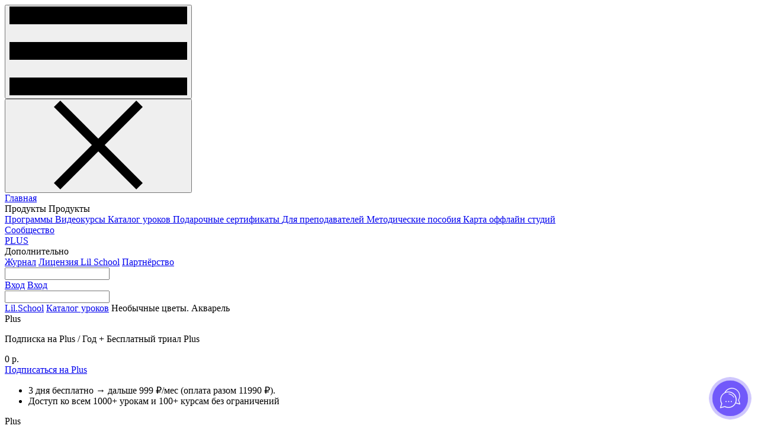

--- FILE ---
content_type: text/html; charset=utf-8
request_url: https://lil.school/lessons/neobychnye-cvety-akvarel
body_size: 14976
content:
<!DOCTYPE html>




<html lang="ru">
  <head>
    <meta charset="utf-8">
    <title>
      Необычные цветы. Акварель - Онлайн-курсы Lil School
    </title>
    <meta http-equiv="X-UA-Compatible" content="IE=Edge">
    
    <meta name="viewport" content="width=device-width, initial-scale=1, user-scalable=no">
    <meta name="theme-color" content="#fff">
    <meta name="format-detection" content="telephone=no">
    <meta name="description" content="Как нарисовать необычные цветы акварелью онлайн-урок: 🎨 научитесь рисовать из дома с художественной школой Lil School;  🖌️ наши уроки и курсы рисования доступны для детей и взрослых любого уровня подготовки в любое время, так что вы можете учиться в своем собственном темпе">
    <!--Open Graph data-->
    <meta property="og:title" content="Необычные цветы. Акварель - Онлайн-курсы Lil School">
    
    <meta property="og:url" content="https://lil.school/lessons/neobychnye-cvety-akvarel">
    <meta property="og:image" content="//lil.school/media/content/imageobject/4db780ef-252.png">
    <meta property="og:image:width" content="744" />
    <meta property="og:image:height" content="411" />
    <meta property="og:description" content="Как нарисовать необычные цветы акварелью онлайн-урок: 🎨 научитесь рисовать из дома с художественной школой Lil School;  🖌️ наши уроки и курсы рисования доступны для детей и взрослых любого уровня подготовки в любое время, так что вы можете учиться в своем собственном темпе">
    <meta property="og:site_name" content="Онлайн-курсы Lil School">
    <meta property="og:locale" content="ru_RU">
    

    <meta name="csrf-token" content="hBgypU7QkLgkoqhCizkyvt9C0SSUEg951rhJxOnxkYWqCEyhAwysOdO9jntDtKk3">
    <meta name="yandex-verification" content="bb471d5abd9fdec7" />
    <meta name="google-site-verification" content="3ULNxGYLRXUpDpKuZgMLTTrXAJx7UEzwAXseCcfdm1s" />
    <meta name="facebook-domain-verification" content="0oef9m1ro77yixvm47kblyeww6pfgd" />
    
    <link rel="stylesheet" media="all" href="/static/app.e28f9d2e8bba.css?v=9">
    

    <link rel="shortcut icon" type="image/png" href="/static/img/favicon.0261c07d9f92.png"/>
    
        <script>
            var viewportmeta = document.querySelector('meta[name="viewport"]');
            if (viewportmeta) {
                if (screen.width <= 360) {
                    var newScale = screen.width / 360;
                    viewportmeta.content = 'width=360, minimum-scale=' + newScale + ', user-scalable=0, maximum-scale=1, initial-scale=' + newScale + '';
                }
                else {
                    viewportmeta.content = 'width=device-width, maximum-scale=1.6, initial-scale=1.0';
                }
            }
        </script>
    
    

    <!-- Top.Mail.Ru counter -->
    <script type="text/javascript">
    var _tmr = window._tmr || (window._tmr = []);
    _tmr.push({id: "3562835", type: "pageView", start: (new Date()).getTime(), pid: ""});
    (function (d, w, id) {
      if (d.getElementById(id)) return;
      var ts = d.createElement("script"); ts.type = "text/javascript"; ts.async = true; ts.id = id;
      ts.src = "https://top-fwz1.mail.ru/js/code.js";
      var f = function () {var s = d.getElementsByTagName("script")[0]; s.parentNode.insertBefore(ts, s);};
      if (w.opera == "[object Opera]") { d.addEventListener("DOMContentLoaded", f, false); } else { f(); }
    })(document, window, "tmr-code");
    </script>
    <noscript><div><img src="https://top-fwz1.mail.ru/counter?id=3562835;js=na" style="position:absolute;left:-9999px;" alt="Top.Mail.Ru" /></div></noscript>
    <!-- /Top.Mail.Ru counter -->



          <script>var amo_social_button = {id: "23497", hash: "aae920d39ce288beae11b9fe0be711cbc5de15901b3e1ba02fb6e991618d8362", locale: "ru", setMeta: function(params) {this.params = this.params || []; this.params.push(params);}};</script><script id="amo_social_button_script" async="async" src="https://gso.amocrm.ru/js/button.js"></script>
    <script>
    (function(w, d, s, h, id) {
        w.roistatProjectId = id; w.roistatHost = h;
        var p = d.location.protocol == "https:" ? "https://" : "http://";
        var u = /^.*roistat_visit=[^;]+(.*)?$/.test(d.cookie) ? "/dist/module.js" : "/api/site/1.0/"+id+"/init";
        var js = d.createElement(s); js.charset="UTF-8"; js.async = 1; js.src = p+h+u; var js2 = d.getElementsByTagName(s)[0]; js2.parentNode.insertBefore(js, js2);
    })(window, document, 'script', 'cloud.roistat.com', '86a9314e0c506e031def29991496f8ca');
    </script>











    <!-- Yandex.Metrika counter -->
    <script type="text/javascript" >
       (function(m,e,t,r,i,k,a){m[i]=m[i]||function(){(m[i].a=m[i].a||[]).push(arguments)};
       m[i].l=1*new Date();k=e.createElement(t),a=e.getElementsByTagName(t)[0],k.async=1,k.src=r,a.parentNode.insertBefore(k,a)})
       (window, document, "script", "https://mc.yandex.ru/metrika/tag.js", "ym");

       ym(49354039, "init", {
            clickmap:true,
            trackLinks:true,
            accurateTrackBounce:true,
            webvisor:true,
            ecommerce:"dataLayer"
       });
    </script>
    <noscript><div><img src="https://mc.yandex.ru/watch/49354039" style="position:absolute; left:-9999px;" alt="" /></div></noscript>
    <!-- /Yandex.Metrika counter -->
    
    
    


























  </head>
  <body >
      

      <!-- Top.Mail.Ru counter -->
      <script type="text/javascript">
      var _tmr = window._tmr || (window._tmr = []);
      _tmr.push({id: "3570240", type: "pageView", start: (new Date()).getTime(), pid: ""});
      (function (d, w, id) {
        if (d.getElementById(id)) return;
        var ts = d.createElement("script"); ts.type = "text/javascript"; ts.async = true; ts.id = id;
        ts.src = "https://top-fwz1.mail.ru/js/code.js";
        var f = function () {var s = d.getElementsByTagName("script")[0]; s.parentNode.insertBefore(ts, s);};
        if (w.opera == "[object Opera]") { d.addEventListener("DOMContentLoaded", f, false); } else { f(); }
      })(document, window, "tmr-code");
      </script>
      <noscript><div><img src="https://top-fwz1.mail.ru/counter?id=3570240;js=na" style="position:absolute;left:-9999px;" alt="Top.Mail.Ru" /></div></noscript>
      <!-- /Top.Mail.Ru counter -->
      

      

    <div class="overflow-x-hidden">

            

<div class="header-placeholder">
    <header class="header-new header_bg js-header-new">
        <div class="wide-block wide-block_m-p">
            <div class="header-new__container">
                <button class="header-new__menu js-header-menu">
                    <svg class="icon icon-menu">
                        <use xlink:href=/static/img/sprite.d33dc9915ae8.svg#icon-menu></use>
                    </svg>
                </button>
                <a class="header-new__logo logo" href="/"></a>
                <div class="header-new__wrap js-header-wrap">
                    <div class="header-new__top">
                        <button class="header-new__close js-header-close">
                            <svg class="icon icon-close">
                                <use xlink:href=/static/img/sprite.d33dc9915ae8.svg#icon-close></use>
                            </svg>
                        </button>
                    </div>
                    <nav class="header-new__nav">
                        <div class="header-new__group mobile-show">
                            <a class="header-new__section header-new__section_main " href="/">
                                Главная
                            </a>
                        </div>
                        <div class="header-new__group show-t">
                            <div class="header-new__section">
                                <div class="header-new__country-wrapper">
                                        <span class="header-new__set-country header-new__set-country_r active js-choose-extra-country js-choose-country-rf-rb"></span>
                                        <span class="header-new__set-country header-new__set-country_e  js-choose-extra-country js-choose-country-fc"></span>
                                </div>
                            </div>
                        </div>
                        

                        
                        
                            <div class="header-new__group header-new__group_drop-down">
                            <span class="header-new__section">Продукты</span>
                        
                            <span class="header-new__section_md">Продукты</span>
                            <div class="header-new__drop_down">
                                <div class="header-new__drop-down-block">
                                    



                                    <a class="header-new__subsection " href="/programs/">
                                      Программы
                                    </a>
                                    <a class="header-new__subsection " href="/courses/">
                                        Видеокурсы
                                    </a>
                                    <a class="header-new__subsection "
                                       href="/lessons/">
                                        Каталог уроков
                                    </a>
                                    <a class="header-new__subsection "
                                       href="/gift-certificates">
                                        Подарочные сертификаты
                                    </a>
                                    <a class="header-new__subsection"
                                       href="/courses/other/">
                                        Для преподавателей
                                    </a>
                                    <a class="header-new__subsection  "
                                       href="/course/metodicheskoe-posobie-dlya-razvitiya-kreativnogo-myshleniya-detej-starshego-doshkolnogo-vozrasta/">
                                        Методические пособия
                                    </a>
                                    <a class="header-new__subsection "
                                       href="/offline-studios/">
                                        Карта оффлайн студий
                                    </a>




                                    <div class="clr"></div>
                                </div>
                            </div>
                        </div>






                        <div class="header-new__group">
                            <a class="header-new__section " href="/feeds/">Сообщество</a>
                        </div>


















                        
                        
                        
                        <div class="header-new__group">
                            <a class="header-new__section header-new__section_plus" href="/plus/">PLUS</a>
                        </div>
                        
                        <div class="header-new__group header-new__group_md_line header-new__group_drop-down ">
                            <span class="header-new__section header-new__section_bm"></span>
                            <span class="header-new__section_md">Дополнительно</span>
                            <div class="header-new__drop_down">
                                <div class="header-new__drop-down-block">
                                    <a class="header-new__subsection" href="/blog/">Журнал</a>

                                    <a class="header-new__subsection " href="/license/">Лицензия Lil School</a>
                                    <a class="header-new__subsection " href="/partnership">Партнёрство</a>
                                    
                                    <div class="clr"></div>
                                </div>
                            </div>
                        </div>
                        <div id="">
                                <div class="search-v3__input search-v3__input_grey">
                                    <div class="search-v3__input_wrapper">
                                      <input type="text" id="header-search">
                                      <div class="search-v3__close js-search-close"></div>
                                    </div>
                                </div>
                        </div>



                    </nav>
                </div>
                <div class="header-new__right-menu">
                     



<div class="header-new__group show-dw-t">
    <div class="header-new__section">
        <div class="header-new__country-wrapper">
            <span class="header-new__set-country header-new__set-country_r active js-choose-extra-country js-choose-country-rf-rb"></span>
            <span class="header-new__set-country header-new__set-country_e  js-choose-extra-country js-choose-country-fc"></span></div>
        </div>
</div>


  




    <div class="search-v3__btn js-search-md-open"></div>
    <a href="/auth/login/?next=/" class="header-new__enter header-new__enter_btn js-header-enter not-t js-join" data-popup=".js-popup-auth">Вход</a>
    <!--                    <a href="/auth/login/?next=/" class="header-new__enter header-new__enter_btn header-new__enter_reg js-header-enter not-t js-join" data-popup=".js-popup-auth">Регистрация</a>-->
    <!--                    <a href="/auth/login/?next=/" class="header-new__enter header-new__enter_btn header-new__enter_1r js-header-enter not-t js-join" data-popup=".js-popup-auth">Попробовать за 1 р.</a>-->
    <a href="/auth/login/?next=/" class="header-new__enter header-new__enter_btn header-new__enter_1r js-header-enter only-t js-join" data-popup=".js-popup-auth">Вход</a>
  


                </div>
            </div>
            <div id="md-search" class="search-v3__input search-v3__input-md search-v3__input_grey">
                <div class="search-v3__input_wrapper">
                  <input type="text" class="js-srch-i">
                  <div class="search-v3__close-md js-search-md-close"></div>
                </div>
            </div>
        </div>
    </header>
</div>

        

    <div class="breadcrumbs">
        <div class="school-block-v3-mobile-wrapper">
        <div class="wide-block">
            <div class="breadcrumbs__links">
                <a href="/">Lil.School</a>
                <a href="/lessons/">Каталог уроков</a>
                <span>Необычные цветы. Акварель</span>
            </div>
        </div>
        </div>
    </div>

        
    <div class="school-block-v3-mobile-wrapper">
        
<div class="wide-block js-price-fixed">
    <div class=" course-block-v3">
        <div class="course-block-v3__pay course-block-v3__pay_floating">
            
<div class="js-price-checklist">

<div class="course-block-v3__price active plus">
    <div class="course-block-v3__price_w-bg">
        <div class="plus-shieldik">Plus</div>
        <p class="course-block-v3__plus-caption">Подписка на Plus / Год + Бесплатный триал Plus</p>
        
            <div class="course-block-v3__price-amount">0 р.</div>
        
        <div class="js-hidden-buy">
    
    
    
    
    
    

            
            <a href="/checkout/cart/list?plus=12" class="btn-v3 btn-v3_cart-icon btn-v3_w100 btn-v3_br10 btn-v3_rwave mt-16 js-set-pulse-price">
                Подписаться на Plus
            </a>
            <div>
                <discount-timer-v3 id="" :time-to="" :current-time=""/>
            </div>
            <ul class="course-block-v3__price-info-list mt10">
                
                    
                        <li class="course-block-v3__price-info-list-item_eye">3 дня бесплатно → дальше 999 ₽/мес (оплата разом 11990 ₽).</li>
                    
                
                <li>Доступ ко всем 1000+ урокам и 100+ курсам без ограничений</li>

            </ul>
        </div>
    </div>
</div>
<div class="course-block-v3__price plus">
    <div class="course-block-v3__price_w-bg">
        <div class="plus-shieldik">Plus</div>
        <p class="course-block-v3__plus-caption">Подписка на Plus / месяц</p>
        
            <div class="course-block-v3__price-amount">1999 р.</div>
        
        <div class="js-hidden-buy">







            
            <a href="/checkout/cart/list?plus=1" class="btn-v3 btn-v3_cart-icon btn-v3_w100 btn-v3_br10 btn-v3_rwave mt-16 js-set-pulse-price">
                Подписаться на Plus
            </a>
            <div>
                <discount-timer-v3 id="" :time-to="" :current-time=""/>
            </div>
            <ul class="course-block-v3__price-info-list mt10">
                <li>Доступ ко всем 1000+ урокам и 100+ курсам без ограничений</li>
            </ul>
        </div>
    </div>
</div>


















































































































    
        <div class="course-block-v3__price">
            <p>Один урок</p>
            
                <div class="course-block-v3__price-amount">490 р.</div>
            
            
            
            
            <a href="/checkout/cart/list?lesson=558" class="btn-v3 btn-v3_cart-icon btn-v3_no_shadow btn-v3_w100 mt-16">
                Купить
            </a>
        </div>
    

</div>

    <a href="/checkout/cart/list?lesson=558&is_gift=1" class="btn-v3 btn-v3_gift btn-v3_gift-icon">
        Купить в подарок
    </a>



            <div class="mt-16">
                

<p class="course-block-v3__pay-info">Онлайн в своём ритме</p>
<p class="course-block-v3__pay-info">Аудио: Русский</p>
<p class="course-block-v3__pay-info">Возраст: 5-8 </p>
<div class="course-block-v3__pay-info-author">
    <div>Урок от

        
            <a href="/lessons/author/15/" class="">Саша Крю</a>
        
    </div>
    
      
            <img src="/media/cache/1e/9e/1e9e29f745d210d12ce8dd9088a3880c.jpg" class="course-block-v3__pay-info-avatar">

      
    
</div>
            </div>

        </div>
    </div>
</div>

        <div class="wide-block">

            

            <div class=" course-block-v3" id="course-data-block">
                <div class="course-block-v3__content">
                    <h1 class="course-block-v3__caption">Как нарисовать необычные цветы акварелью</h1>
                    <div class="course-block-v3__author">
                        Урок от

                            
                                <a href="/lessons/author/15/" class="">Саша Крю</a>
                            
                    </div>
                    <div class="course-block-v3__description">
                        <p><p>На уроке с Сашей Крю нарисуем живописные цветы и подружим их с комнатными растениями. Вместе увидим, как просто можно изменить мир вокруг себя с помощью красок и кисти!&nbsp;</p></p>
                    </div>
                    <div class="course-block-v3__img mt50-v3">

                        <span class="">
                            
                              
            
                                  
                                        <img src="/media/cache/9e/98/9e981ac1b63f00c292d0cccf3d26577b.jpg">
                                    
                              
                              <div class="single-lesson__paid">
                              </div>
                            





                        </span>
                    </div>
                    
<div class="course-block-v3__pay mt50-v3">
    <div class="course-block-v3__price-col">
        
<div class="js-price-checklist">

<div class="course-block-v3__price active plus">
    <div class="course-block-v3__price_w-bg">
        <div class="plus-shieldik">Plus</div>
        <p class="course-block-v3__plus-caption">Подписка на Plus / Год + Бесплатный триал Plus</p>
        
            <div class="course-block-v3__price-amount">0 р.</div>
        
        <div class="js-hidden-buy">
    
    
    
    
    
    

            
            <a href="/checkout/cart/list?plus=12" class="btn-v3 btn-v3_cart-icon btn-v3_w100 btn-v3_br10 btn-v3_rwave mt-16 js-set-pulse-price">
                Подписаться на Plus
            </a>
            <div>
                <discount-timer-v3 id="" :time-to="" :current-time=""/>
            </div>
            <ul class="course-block-v3__price-info-list mt10">
                
                    
                        <li class="course-block-v3__price-info-list-item_eye">3 дня бесплатно → дальше 999 ₽/мес (оплата разом 11990 ₽).</li>
                    
                
                <li>Доступ ко всем 1000+ урокам и 100+ курсам без ограничений</li>

            </ul>
        </div>
    </div>
</div>
<div class="course-block-v3__price plus">
    <div class="course-block-v3__price_w-bg">
        <div class="plus-shieldik">Plus</div>
        <p class="course-block-v3__plus-caption">Подписка на Plus / месяц</p>
        
            <div class="course-block-v3__price-amount">1999 р.</div>
        
        <div class="js-hidden-buy">







            
            <a href="/checkout/cart/list?plus=1" class="btn-v3 btn-v3_cart-icon btn-v3_w100 btn-v3_br10 btn-v3_rwave mt-16 js-set-pulse-price">
                Подписаться на Plus
            </a>
            <div>
                <discount-timer-v3 id="" :time-to="" :current-time=""/>
            </div>
            <ul class="course-block-v3__price-info-list mt10">
                <li>Доступ ко всем 1000+ урокам и 100+ курсам без ограничений</li>
            </ul>
        </div>
    </div>
</div>


















































































































    
        <div class="course-block-v3__price">
            <p>Один урок</p>
            
                <div class="course-block-v3__price-amount">490 р.</div>
            
            
            
            
            <a href="/checkout/cart/list?lesson=558" class="btn-v3 btn-v3_cart-icon btn-v3_no_shadow btn-v3_w100 mt-16">
                Купить
            </a>
        </div>
    

</div>

    <a href="/checkout/cart/list?lesson=558&is_gift=1" class="btn-v3 btn-v3_gift btn-v3_gift-icon">
        Купить в подарок
    </a>



    </div>
    <div class="course-block-v3__price-col">
        

<p class="course-block-v3__pay-info">Онлайн в своём ритме</p>
<p class="course-block-v3__pay-info">Аудио: Русский</p>
<p class="course-block-v3__pay-info">Возраст: 5-8 </p>
<div class="course-block-v3__pay-info-author">
    <div>Урок от

        
            <a href="/lessons/author/15/" class="">Саша Крю</a>
        
    </div>
    
      
            <img src="/media/cache/1e/9e/1e9e29f745d210d12ce8dd9088a3880c.jpg" class="course-block-v3__pay-info-avatar">

      
    
</div>
    </div>
</div>


                    
                        <div class="course-content-block mt50-v3">
                            <h2 class="course-content-block__caption">
                                Необходимые материалы
                            </h2>
                            <div class="course-content-block__text">
                            <p>- акварельная бумага; <br>- акварель; <br>- кисти (желательно круглая белка); - палитра; <br>- баночка с водой.</p>
                            </div>
                        </div>
                    

                    
                        
                            <div class="course-content-block mt50-v3">
        <h2 class="course-content-block__caption">
            Готовая работа
        </h2>
        <div class="course-content-block__img">
            <img class="" src="/media/content/imageobject/9a544812-e6d.jpg" alt="">
        </div>
    </div>

                        <div class="clr"></div>
                        
                    
                    <div class="clr"></div>
                    <div class="js-stop-placeholder"></div>
                </div>

            </div>
        </div>
    </div>

    <div class="clr"></div>


        <div class="js-outer">
          <div id="lilcity-vue-app" class="container ">
              <div class="">
                <popup />
              </div>
              




<div class="clr"></div>

<div class="clr"></div>


















    <div class="school-block school-block_m-p">
        <div class="single-lesson-block">

            <h2 class="course-h2-caption course-h2-caption_center">Ждем ваши работы в социальных сетях</h2>
            <div>
                <img class="course-image-block__img course-image-block__img_s " src="/media/content/imageobject/IMG_7146.PNG" alt="">
            </div>
        </div>
    </div>



<div class="popup js-popup-share">
    <div class="popup__wrap popup__wrap_share js-popup-wrap">
        <div class="share share_popup">
          <div class="share__title">Поделиться видеоуроком</div>
          <div class="share__list likely likely-big likely-lil"
               data-title="Необычные цветы. Акварель"
               data-url="https://lil.school/lessons/neobychnye-cvety-akvarel">




                <div class="facebook">Facebook</div>







                <div class="vkontakte">VKontakte</div>



                <div class="telegram" >Telegram</div>



                <div class="pinterest">Pinterest</div>


          </div>
        </div>
        <div class="share-copy-text">
            <div class="share-copy-text__link" id="js-copied-text">https://lil.school/lessons/neobychnye-cvety-akvarel</div>
            <div class="btn btn-ns btn-ns_mw-290 js-copy-text" data-copy-text="https://lil.school/lessons/neobychnye-cvety-akvarel">
                Скопировать ссылку
            </div>
        </div>
    </div>
</div>


              
                <div class="school-block-v3 about-page-main  mt100">
                  <div class="subscribe-main">
                    <h3 class="subscribe-main__header">Подпишитесь на рассылку от Lil.School</h3>
                    <p class="subscribe-main__text">Рекомендации по развитию детей, обзоры книг, материалов и многое другое</p>
                    <div class="clr"></div>
                    <subscribe-form></subscribe-form>
                  </div>
                </div>
              

          </div>
          <div id="search-placeholder"><Search></Search></div>
          
          
           
<div class="school-block-v3  mt100">













</div>
<footer class="">
    <div class="school-block-v3">
    <div class="footer-school-menu-v3">
        <div class="footer-school-menu-v3__container">
            <div class="footer-school-menu-v3__company">
                <div class="">
                    <a href="/" class="footer-school-menu-v3__logo">
<!--                                <g-image src="~/assets/school-lil-city.png" width="253" height="82" />-->
                      <img src="/static/img/logo_new.svg"/>
                    </a>
                    <div class="clr"></div>
                    <div class="footer-school-menu-v3__logo-c">Международная онлайн-школа рисования и развития креативного мышления от 4 лет.</div>
                    <div class="footer-school-menu-v3__socials">
                      <a href="https://t.me/lilschool" target="_blank" class="footer-school-menu-v3__social"><img src="/static/img/extra/footer-t.webp"></a>
                      <a href="https://vk.com/lil.school" target="_blank" class="footer-school-menu-v3__social"><img src="/static/img/extra/footer-vk.webp"></a>
                      <a href="https://www.youtube.com/channel/UCTHxFicCfwiNflmZi8Eefuw" target="_blank" class="footer-school-menu-v3__social"><img src="/static/img/extra/footer-y.webp"></a>
                    </div>
                    <div class="footer-school-menu-v3__logo-cr show-dw-t">
                      <p>
                      
                        Все права защищены ©&nbsp;ИП Кузнецова Е.М. Все материалы принадлежат ИП Кузнецова Е.М.
                      
                      </p>
                      <p class="mt30">
                          © Lil.School, 2015‐2025
                      </p>
                    </div>
                </div>
                <div class="clr"></div>
            </div>
            <div class="footer-school-menu-v3__columns footer-school-menu-v3__columns_menu1" v-if="!hideFooter">
                <div class="footer-school-menu-v3__col">
                    <h4 class="footer-school-menu-v3__h4">Наши Продукты</h4>
                    <a href="/courses" class="footer-school-menu-v3__link" target="">Курсы по дисциплинам</a>
                    <a href="/lessons/" class="footer-school-menu-v3__link" target="">Каталог уроков</a>
                    <a href="/programs/" class="footer-school-menu-v3__link" target="">Программы</a>

                    <a href="/gift-certificates" class="footer-school-menu-v3__link" target="">Подарочные сертификаты</a>
                    <a href="/course/metodicheskoe-posobie-dlya-razvitiya-kreativnogo-myshleniya-detej-starshego-doshkolnogo-vozrasta/" class="footer-school-menu-v3__link" target="">Методические пособия</a>
                    <a href="/partnership" class="footer-school-menu-v3__link" target="">Корпоративным клиентам</a>
                    <a href="/license/" class="footer-school-menu-v3__link" target="">Лицензия Lil.School</a>
                </div>
                <div class="footer-school-menu-v3__col">
                    <h4 class="footer-school-menu-v3__h4">Компания</h4>
                    <a href="/about/" class="footer-school-menu-v3__link" target="">О нас</a>
                    <a href="/author-request/" class="footer-school-menu-v3__link" target="">Вакансии</a>
                    <a href="/user-terms" class="footer-school-menu-v3__link" target="">Пользовательское соглашение</a>
                    <a href="/user-offer" class="footer-school-menu-v3__link" target="">Политика обработки персональных данных</a>


                </div>
            </div>
            <div class="clr"></div>
            <div class="footer-school-menu-v3__logo-cr show-t">
              <p>
              
                Все права защищены ©&nbsp;ИП Кузнецова Е.М. Все материалы принадлежат ИП Кузнецова Е.М.
              
              </p>
              <p class="mt30">
                  © Lil.School, 2015‐2025
              </p>
            </div>

        </div>
    </div>
    </div>
</footer>
          
<div id="lilcity-login-app">

  <Login-V3 :is-popup="true" :disable-r-c3="true" :disable-f-b="true"  :auth-type="'only_auth'"> </Login-V3>
</div>
<div class="popup js-popup-auth new-form-styles">
  <div class="popup__wrap js-popup-wrap">
    <button class="popup__close js-popup-close">
      <svg class="icon icon-close">
        <use xlink:href="/static/img/sprite.d33dc9915ae8.svg#icon-close"></use>
      </svg>
    </button>
    <div class="popup__body">
      <div class="auth js-auth">
        <div class="auth__login js-auth-login">
          <div class="auth__nav">
            <a class="auth__type js-auth-type_login js-auth-type" href="#">Войти</a>
            <a class="auth__type js-auth-type_registration js-auth-type" href="#">РЕГИСТРАЦИЯ</a>
          </div>
          <div class="auth__body">
            <form id="learner-auth-form" method="post" action="/auth/login/">
              <input type='hidden' name='csrfmiddlewaretoken' value='hBgypU7QkLgkoqhCizkyvt9C0SSUEg951rhJxOnxkYWqCEyhAwysOdO9jntDtKk3' />
              <input type="hidden" name="extra-field">
              <div class="auth__tab js-auth-tab js-auth-tab_login">
                <div class="auth__enter js-auth-enter">
                  <div id="learner-auth-field__username" class="auth__field field learner-auth-form__field">
                    <div class="field__label js-hidden-text" title="ПОЧТА"></div>
                    <div class="field__wrap">
                      <input id="learner-auth-form__email" class="field__input" type="email" name="username" placeholder="name@website.com"
                        tabindex="1">
                    </div>
                    <div id="learner-auth-field-error__username" class="field__error learner-auth-form__field-error"></div>
                  </div>
                  <div id="learner-auth-field__password" class="auth__field field learner-auth-form__field">
                    <div class="field__label" title="">ПАРОЛЬ
                      <a class="field__link js-auth-go-pass" href="#" tabindex="4">Забыли пароль?
                      </a>
                    </div>
                    <div class="field__wrap field__wrap_password">
                      <input id="learner-auth-form__password" class="field__input field__input--password" name="password" type="password" placeholder="Минимум 5 символов"
                        tabindex="2">
                      <div class="field__password-show">
                        <button class="password-toggle" type="button">
                          <svg class="icon icon-password-eye">
                            <use xlink:href="/static/img/sprite.d33dc9915ae8.svg#icon-password-eye"></use>
                          </svg>
                          <svg class="icon icon-password-hidden-eye">
                            <use xlink:href="/static/img/sprite.d33dc9915ae8.svg#icon-password-hidden-eye"></use>
                          </svg>
                        </button>
                      </div>
                    </div>
                    <div id="learner-auth-field-error__password" class="field__error learner-auth-form__field-error"></div>
                    <div id="learner-auth-field-error__all" class="auth-register__common-error form__common-error learner-auth-form__field-error"></div>
                  </div>
                  <div class="auth__foot">
                    <button id="learner-auth__button" class="auth__btn btn btn_light" tabindex="3">ВОЙТИ</button>




                  </div>
                </div>
              </div>
            </form>
            <form id="learner-registration-form" method="post" action="/auth/registration/learner/">
              <input type='hidden' name='csrfmiddlewaretoken' value='hBgypU7QkLgkoqhCizkyvt9C0SSUEg951rhJxOnxkYWqCEyhAwysOdO9jntDtKk3' />
              <input type="hidden" name="extra-field">
              <div class="auth__tab js-auth-tab js-auth-tab_registration">
                    
                    <div class="auth__fieldset">
                      <div id="learner-registration-field__first-name" class="auth__field field learner-registration-form__field">
                        <div class="field__label">ИМЯ</div>
                        <div class="field__wrap">
                          <input id="learner-registration-form__first-name" class="field__input" type="text" name="first_name"
                            placeholder="">
                        </div>
                        <div id="learner-registration-field-error__first-name" class="field__error learner-registration-form__field-error"></div>
                      </div>
                      <div id="learner-registration-field__last-name" class="auth__field field learner-registration-form__field">
                        <div class="field__label">ФАМИЛИЯ</div>
                        <div class="field__wrap">
                          <input id="learner-registration-form__last-name" class="field__input" type="text" name="last_name" placeholder="">
                        </div>
                        <div id="learner-registration-field-error__last-name" class="field__error learner-registration-form__field-error"></div>
                      </div>
                    </div>
                    <div id="learner-registration-field__email" class="auth__field field learner-registration-form__field">
                      <div class="field__label js-hidden-text" title="ПОЧТА"></div>
                      <div class="field__wrap">
                        <input id="learner-registration-form__email" class="field__input" type="email" name="email" placeholder="name@website.com">
                      </div>
                      <div id="learner-registration-field-error__email" class="field__error learner-registration-form__field-error"></div>
                    </div>
                    <div id="learner-registration-field__phone-field" class="auth__field field phone-add-field">
                      <div class="field__label">Телефон</div>
                      <div class="field__wrap">
                        <input id="learner-registration-form__phone" class="field__input" type="text" name="phone" placeholder="+7 911 000 00 00">
                      </div>
                      <div id="learner-registration-field-error__phone" class="field__error learner-registration-form__field-error"></div>
                    </div>
                    <div id="learner-registration-field__password" class="auth__field field learner-registration-form__field">
    
    
    
    
    
    
    
    
    
    
    
    
    
    
    
    

                      <div id="learner-registration-field-error__all" class="auth-register__common-error form__common-error learner-registration-form__field-error"></div>
                    </div>
                    <label class="auth__label switch">
                      <input class="switch__input" name="newsletter" value="true" type="checkbox" checked>
                      <span class="switch__content">Согласен(-на) на важную рассылку: новости школы и курсов</span>
                    </label>
                    <label class="auth__label switch js-user-terms">
                      <input class="switch__input" name="user-terms" value="true" type="checkbox">
                      <span class="switch__content">Подтверждаю своё согласие с <a target="_blank" href="/user-terms">пользовательским соглашением</a></span>
                    </label>
                    <label class="auth__label switch js-user-offer">
                      <input class="switch__input" name="user-offer" value="true" type="checkbox">
                      <span class="switch__content">Подтверждаю своё согласие с <a target="_blank" href="/user-offer">политикой обработки и хранения персональных
                    данных</a></span>
                    </label>

                    <input name="g-recaptcha2-check" type="hidden" value="">
                <div class="auth__foot">
                  <button id="learner-registration-form__submit-button" class="auth__btn btn btn_light loading recaptcha-loading" disabled>
                    ЗАРЕГИСТРИРОВАТЬСЯ
                  </button>




                  <div class="auth__info-text">
                      Нажимая кнопку «Зарегистрироваться», вы подтверждаете своё согласие с <a target="_blank" href="/user-terms">пользовательским соглашением</a>, <a target="_blank" href="/user-offer">политикой обработки и хранения персональных
                    данных</a>.

                  </div>
                </div>
              </div>
            </form>
          </div>
        </div>
        <div class="auth__complete js-complete-form">
            <div> <img src="/static/img/childrens.e05ad5a819d0.png"></div>
            <div class="auth__caption auth__complete-caption">Поздравляем!</div>
            <p class="">
                Вы зарегистрированы в школе креативного мышления lil.school.
                На почту <span class="js-email"></span> был отправлен пароль.
            </p>
            <a class="auth__btn btn old_form auth__complete-btn js-continue-link" href="/"><span class="btn__title">Продолжить</span></a>
        </div>
        <div class="auth__g-recaptcha2 auth__g-recaptcha2_hidden auth__register-recaptcha" style="display: none">
          <div class="auth__register-recaptcha-header auth__nav">
            <div class="">Для продолжения нажмите галочку ниже</div>
          </div>
          <div class="g-recaptcha2" id="g-recaptcha2"></div>
        </div>
        <div class="auth__pass js-auth-pass">
          <div class="auth__nav">
            <div class="auth__type active">ВОССТАНОВЛЕНИЕ ПАРОЛЯ</div>
          </div>
          <div class="auth__body">
            <div id="password-reset__form-wrapper">
              <form id="password-reset-form" method="post" action="/auth/send_ml/">
                <input type='hidden' name='csrfmiddlewaretoken' value='hBgypU7QkLgkoqhCizkyvt9C0SSUEg951rhJxOnxkYWqCEyhAwysOdO9jntDtKk3' />
                <div class="auth__enter js-auth-enter">
                  <div id="password-reset__email-field" class="auth__field field">
                    <div class="field__label js-hidden-text" title="ПОЧТА">
                      <a class="field__link js-auth-go-enter" href="#">Войти</a>
                    </div>
                    <div class="field__wrap">
                      <input id="password-reset__email" class="field__input" type="email" name="email" placeholder="name@website.com">
                    </div>
                    <div id="password-reset-field-error__email" class="field__error password-reset-form__field-error"></div>
                    <div id="password-reset-field-error__all" class="form__common-error password-reset-form__field-error"></div>
                  </div>
                  <div class="auth__foot">
                    <button id="password-reset__button" class="auth__btn btn btn_light">ОТПРАВИТЬ</button>
                  </div>
                </div>
              </form>
            </div>
            <div id="password-reset__sent" style="display: none;">
              <p>На ваш email отправлены инструкции по восстановлению пароля</p>
              <div class="auth__foot">
                <button id="password-reset__success-hide" class="auth__btn btn btn_light js-auth-go-enter" type="button">Хорошо</button>
              </div>
            </div>
            <div id="password-reset__sent-magic-link" style="display: none;">
              <p>На ваш email отправлены инструкции по восстановлению доступа</p>
              <div class="auth__foot">
                <button id="password-reset__success-hide" class="auth__btn btn btn_light js-auth-go-enter" type="button">Хорошо</button>
              </div>
            </div>
          </div>
        </div>
        <div class="auth__phone js-auth-phone">
            <div class="auth__caption">Пожалуйста, введите ваш  номер телефона</div>
            <div class="auth__placeholder">
            </div>
            <div class="auth__body">
              <div id="phone-add__form-wrapper">
                <form id="phone-add-form" method="post" action="">
                  <div class="auth__enter js-auth-enter">
                    <div id="phone__phone-field" class="auth__field field phone-add-field">
                      <div class="field__label">Телефон</div>
                      <div class="field__wrap">
                          <input id="phone__phone" class="field__input" type="text" name="phone" placeholder="+7 911 000 00 00">
                      </div>
                      <div id="phone-add-field-error__phone" class="field__error phone-add-form__field-error"></div>
                      <div id="phone-add-field-error__all" class="form__common-error phone-add-form__field-error"></div>
                    </div>
                    <div class="auth__foot">
                      <button id="phone__button" class="auth__btn btn btn_light">Сохранить</button>
                      <div class="auth__info-text">
                          Нажимая кнопку «Сохранить», вы подтверждаете своё согласие с <a target="_blank" href="/user-offer">условиями обработки данных</a>.
                      </div>
                    </div>
                  </div>
                </form>
              </div>
            </div>
          </div>
      </div>
    </div>
  </div>
</div>

          
          
<div class="popup js-popup-enter-gift-code">
    <div class="popup__wrap popup__wrap_sm js-popup-wrap">
        <button class="popup__close js-popup-close">
            <svg class="icon icon-close">
                <use xlink:href=/static/img/sprite.d33dc9915ae8.svg#icon-close></use>
            </svg>
        </button>
        <div class="popup__body">
            <div class="enter-gift-code" style="padding:20px 20px 25px;">
                <div class="subtitle2">Введите код из подарочного сертификата</div>
                <div class="field">
                    <div class="field__label">КОД</div>
                    <div class="field__wrap"><input class="field__input enter-gift-code__code" type="text"
                                                    placeholder="" tabindex="1"></div>
                    <div class="enter-gift-code__error field__error"></div>
                </div>
                <div style="text-align: center;">
                    <a href="#" class="enter-gift-code__btn btn btn_light" tabindex="3">Подтвердить</a>
                </div>
            </div>
        </div>
    </div>
</div>

          
<div class="popup js-popup-enter-gift-code-product">
    <div class="popup__wrap popup__wrap_sm js-popup-wrap">
        <button class="popup__close js-popup-close">
            <svg class="icon icon-close">
                <use xlink:href=/static/img/sprite.d33dc9915ae8.svg#icon-close></use>
            </svg>
        </button>
        <div class="popup__body">
            <div class="enter-gift-code" style="padding:20px 20px 25px;">
                <div class="subtitle2">Введите код из подарка</div>
                <div class="field">
                    <div class="field__label">КОД</div>
                    <div class="field__wrap"><input class="field__input enter-gift-code__code" type="text"
                                                    placeholder="" tabindex="1"></div>
                    <div class="enter-gift-code__error field__error"></div>
                </div>
                <div style="text-align: center;">
                    <a href="#" class="enter-gift-code__btn btn btn_light" tabindex="3">Подтвердить</a>
                </div>
            </div>
        </div>
    </div>
</div>

          


          
<div class="popup js-popup-subscribe">
    <div class="popup__wrap js-popup-wrap">
        <button class="popup__close js-popup-close">
            <svg class="icon icon-close">
                <use xlink:href=/static/img/sprite.d33dc9915ae8.svg#icon-close></use>
            </svg>
        </button>
        <div class="popup__body">
            <div class="auth js-auth" style="padding:20px 20px 25px;">
                <div class="auth__login js-auth-login">
                    <div class="auth__body">
                        <form  method="post" action="/subscribe">
                            <input type='hidden' name='csrfmiddlewaretoken' value='hBgypU7QkLgkoqhCizkyvt9C0SSUEg951rhJxOnxkYWqCEyhAwysOdO9jntDtKk3' />
                            <div class="auth__tab js-auth-tab" style="display: block;">
                                <div class="auth__enter js-auth-enter">
                                    <div  class="auth__field field learner-auth-form__field">
                                        <div class="field__label">ПОЧТА</div>
                                        <div class="field__wrap"><input  class="field__input" type="email"
                                                                        name="email"
                                                                        placeholder="name@website.com" tabindex="1"></div>
                                        <div id="learner-auth-field-error__username"
                                             class="field__error learner-auth-form__field-error"></div>
                                    </div>
                                    <div class="auth__foot">
                                        <button  class="auth__btn btn btn_light" tabindex="3">Подписаться</button>
                                    </div>
                                </div>
                            </div>
                        </form>
                    </div>
                </div>
            </div>
        </div>
    </div>
</div>

          
<div class="popup js-popup-capture-email" data-manual-close="1">
    <div class="popup__wrap popup__wrap_sm js-popup-wrap">
        <button class="popup__close js-popup-close">
            <svg class="icon icon-close">
                <use xlink:href=/static/img/sprite.d33dc9915ae8.svg#icon-close></use>
            </svg>
        </button>
        <div class="popup__body">
            <div class="capture-email" style="padding:20px 20px 25px;">
                <div class="subtitle2">Чтобы посмотреть продолжение пробного урока, необходимо указать почту</div>
                <form>
                    <input type='hidden' name='csrfmiddlewaretoken' value='hBgypU7QkLgkoqhCizkyvt9C0SSUEg951rhJxOnxkYWqCEyhAwysOdO9jntDtKk3' />
                    <div class="field">
                        <div class="field__label">ПОЧТА</div>
                        <div class="field__wrap"><input class="field__input capture-email__email" type="email"
                                                        name="email"
                                                        placeholder="name@website.com" tabindex="1"></div>
                        <div class="capture-email__error field__error"></div>
                    </div>
                    <div style="text-align: center;">
                        <div class="loading-loader" style="display: none;"></div>
                        <button type="submit" class="capture-email__btn btn btn_light" tabindex="3">Подтвердить</button>
                    </div>
                </form>
            </div>
        </div>
    </div>
</div>

          
<div class="popup bonuses-came js-popup-bonuses-came" data-manual-close="1">
    <div class="popup__wrap popup__wrap_md js-popup-wrap">
        <button class="popup__close js-popup-close">
            <svg class="icon icon-close">
                <use xlink:href=/static/img/sprite.d33dc9915ae8.svg#icon-close></use>
            </svg>
        </button>
        <div class="popup__body bonuses-came__body">
          <img class="bonuses-came__img" src="/static/img/lilcoin48x54.08ecb79408ea.png" style="width: 60px;" />
          <div class="bonuses-came__title">Вам начислено</div>
          <div class="bonuses-came__bonuses"></div>
          <div>лиликов</div>
          <div class="bonuses-came__text">Приглашайте друзей в  Lil.School и получайте 20% от суммы их первой покупки.
            Копите лилики и тратьте их на оплату каталога и видеокурсов.
          </div>
          <a href="/user/bonuses" class="bonuses-came__link">Узнать больше про Лилики</a>
        </div>
    </div>
</div>

          
        </div>
    </div>
    
<script type="text/javascript" src="/static/liveLesson.70098da2a1c0.js"></script>

    


<script>
  window.LIL_STORE = {
    roles: {
        USER_ROLE: 0,
        AUTHOR_ROLE: 1,
        TEACHER_ROLE: 2,
        ADMIN_ROLE: 3,
    },
    pusherKey: 'da02184c4a0f92f9db4a',
    staticUrl: '/static/',
    accessToken: '',
    isMobile: false,
    defaultUserPhoto: "/static/img/user_default.dad7d4006fe8.jpg",
    user: {
      id: '',
      role: +'',
      photo: '/static/img/user_default.dad7d4006fe8.jpg',
      newBonuses: 0,
      bonus: 0,
    },
    components: {},
    urls: {
      course: /course\/\w+\/?$/,
      courseBuy: /course\/\d+\/checkout/,
      courseBuySuccess: /payments\/course\/\d+\/success/,
      courses: "/courses/",
      courseEdit: /course\/\d+\/edit/,
      courseCreate: "/course/create",
      userProfileEdit: "/user/profile/edit",
      userProfile: "/user/profile/",
      userBonuses: "/user/bonuses",
      faq: "/faq",
      contestEdit: /contest\/\w+\/edit/,
      userGalleryEdit: "/user/gallery-edit",
      school: "/school/",
      schoolBuy: "/school/checkout",
      schoolBuySuccess: /payments\/school\/\d+\/success/,
      camp: "/school/camp/",
      campBuy: "/school/camp/checkout",
      campBuySuccess: /payments\/camp\/\d+\/success/,
      giftCertificates: "/gift-certificates",
      giftCertificateBuy: /gift-certificate\/\d+\/checkout/,
      giftCertificateBuySuccess: /payments\/gift-certificate\/\d+\/success/,
      prices: "/prices",
    },
    flags: {
      referrer: '',
      referrerName: '',
      isReferralUrl: false,
      isGiftCertificateUrl: false,
      continuePurchase: '',
    },
    data: {
        loginNextUrl: '',
        segmentUserData: JSON.parse('{}')
    },
    urlIs: function(urlPatternNames) {
        if(! Array.isArray(urlPatternNames)){
            urlPatternNames = [urlPatternNames];
        }
        return urlPatternNames.filter(function(urlPatternName){
          return window.LIL_STORE.urls[urlPatternName] && window.location.pathname.search(window.LIL_STORE.urls[urlPatternName]) > -1;
        }).length > 0;
    },
    isIndexPage: window.location.pathname == '/',
  };
</script>

    
<div class="popup js-popup-choose-country">
    <div class="popup__wrap popup__wrap_sm js-popup-wrap">
        <button class="popup__close js-popup-close">
            <svg class="icon icon-close">
                <use xlink:href=/static/img/sprite.d33dc9915ae8.svg#icon-close></use>
            </svg>
        </button>
        <div class="popup__body">
            <div class="enter-gift-code" style="padding:20px 20px 25px;">
                <div class="subtitle2">Для корректной работы сайта выберите ваш регион:</div>
                <div class="">
                    <a href="#" class="enter-gift-code__btn btn btn_light js-choose-country js-choose-country-rf-rb">Россия, Беларусь</a>
                    <a href="#" class="enter-gift-code__btn btn btn_light js-choose-country js-choose-country-fc">Другие страны</a>
                </div>
            </div>
        </div>
    </div>
</div>

    
<div class="popup " data-timer="">
    <div class="popup__wrap popup__wrap_sm js-popup-wrap">
        <button class="popup__close js-popup-close">
            <svg class="icon icon-close">
                <use xlink:href=/static/img/sprite.d33dc9915ae8.svg#icon-close></use>
            </svg>
        </button>
        <div class="popup__body">
            <div class="enter-gift-code" style="padding:20px 20px 25px;">
                <div class="subtitle2 subtitle2_fms">Спасибо за покупку!</div>
                <div class="promo-block promo-block_relative"><div class="promo-block__percent">-20%</div> <div><div class="promo-block__text">
                </div> <div class="promo-block__timer js-timer-value"><span class="timer">20 : 09 : 26</span></div></div></div>
                <div class="subtitle2 subtitle2_fms">Любые видеокурсы со скидкой 20% в течение 15 минут</div>
                <div class="subtitle2 subtitle2_fms">Скидка применится в корзине автоматически</div>
                <div>
                    <a href="/courses/" class="school-btn school-btn_s-width school-btn_center  school-btn_checkout ">Выбрать курс</a>
                </div>
                </div>
            </div>
        </div>
    </div>
</div>


    
    <script type="text/javascript" src="/static/app.5eeaa97f3fba.js"></script>
    <script type="text/javascript" src="/static/exclusion_of_robots.9d1ffacf527f.js"></script>
    <script src="https://js.pusher.com/4.1/pusher.min.js"></script>
    <script>
      LIL_SERVER_TIME = "1768939734";
      LIL_SERVER_TIME_DIFF = Math.floor((new Date().getTime()) / 1000) - parseInt(LIL_SERVER_TIME);
      USER_ID = "None";
      COURSE_ID = "";
    </script>
    
    <script defer type="text/javascript" src="/static/baguette_box.9fc44965abb9.js"></script>
    <script defer type="text/javascript" src="/static/likely.cc946173d6d6.js"></script>
    <script defer type="text/javascript" src="/static/single_lessons.cfc792aaef3f.js?v=1"></script>
    
    
    <script>
    window.dataLayer = window.dataLayer || [];
    window.dataLayer.push({
        "ecommerce": {
            "currencyCode": "RUB",
            "detail": {
                "products" : [{
                    "id": 'l_558',
                    "name": 'Необычные цветы. Акварель',
                    'brand': 'Lil.School',
                    'category': 'Уроки/Акварель',
                    'quantity': 1,
                    'price': '490',
                }]
            }
        }
    })
    </script>




      

<div class="cookies-popup" id="cookies-popup">
    <div class="cookies-popup__body">
        <div class="cookies-popup__text_body">
            <p>Мы используем cookies, чтобы сохранять ваш поиск, рекомендовать полезное и создавать другие удобства на сайте. <a href="/user-offer#cookies">Подробнее</a></p>
            <div class="btn-v3 btn-v3 btn-v3_small js-access-cookies" data-cookie-access="1">OK</div>
        </div>
    </div>
</div>



      <div class="g-recaptcha" id="g-recaptcha" data-size="invisible"></div>
      <script>
          window.reCaptchaKey='6LeJpMUUAAAAAIcDmrXsLTeZe4Zv_W_8bn1KrvVd';
          window.reCaptcha2Key='6LdtaOoUAAAAABMNFUhv-CYb-DmDr9s1PH-E0C2f';
      </script>
      
        
      
    <script defer type="text/javascript" src="/static/top_banner.dd9de11bbf92.js"></script>
  </body>
</html>


--- FILE ---
content_type: application/javascript
request_url: https://lil.school/static/top_banner.dd9de11bbf92.js
body_size: 91458
content:
var top_banner=function(e){function t(r){if(n[r])return n[r].exports;var o=n[r]={i:r,l:!1,exports:{}};return e[r].call(o.exports,o,o.exports,t),o.l=!0,o.exports}var n={};return t.m=e,t.c=n,t.d=function(e,n,r){t.o(e,n)||Object.defineProperty(e,n,{configurable:!1,enumerable:!0,get:r})},t.n=function(e){var n=e&&e.__esModule?function(){return e.default}:function(){return e};return t.d(n,"a",n),n},t.o=function(e,t){return Object.prototype.hasOwnProperty.call(e,t)},t.p="/static/",t(t.s=1440)}({1440:function(e,t,n){"use strict";var r=n(8),o=function(e){return e&&e.__esModule?e:{default:e}}(r),i=n(22);(0,o.default)(document).ready(function(){function e(e){var t="";t=void 0==e.color2?"background: "+(e.color||"white")+";":"background: "+(e.color||"white")+";background: -moz-linear-gradient(-45deg, "+e.color+" 0%, "+e.color2+" 100%);background: -webkit-gradient(left top, right bottom, color-stop(0%, "+e.color+"), color-stop(100%, "+e.color2+"));background: -webkit-linear-gradient(-45deg, "+e.color+" 0%, "+e.color2+" 100%);background: -o-linear-gradient(-45deg, "+e.color+" 0%, "+e.color2+" 100%);background: -ms-linear-gradient(-45deg, "+e.color+" 0%, "+e.color2+" 100%);background: linear-gradient(135deg, "+e.color+" 0%, "+e.color2+' 100%);filter: progid:DXImageTransform.Microsoft.gradient( startColorstr="'+e.color+'", endColorstr="'+e.color2+'", GradientType=1 );',(0,o.default)("#top-banner-id").attr("style",t)}function t(e){return(""+e).length<=1?"0"+e:""+e}function n(e){c>0?c-=1:clearInterval(h)}function r(e){f>0?(f-=1,(0,o.default)(".js-tb-s").text(t(f))):(d+p>0&&(f=59),(0,o.default)(".js-tb-s").text(t(f)),a(e))}function a(e){d>0?(d-=1,(0,o.default)(".js-tb-m").text(t(d))):(p+c>0&&(d=59),(0,o.default)(".js-tb-m").text(t(d)),s(e))}function s(e){p>0?(p-=1,(0,o.default)(".js-tb-h").text(t(p))):e?(c>0&&(p=23),(0,o.default)(".js-tb-h").text(t(p)),n()):(clearInterval(h),(0,o.default)(".js-tb-h").text(t(p)))}function u(e){r(e)}function l(e,n){var r=void 0,i=void 0;r=new Date(e),i=new Date(n);var a=i-r;a<0?(this.isDeadLine=!0,this.timerText="Скидка почти закончилась",this.timeLeft="00 : 00 : 00"):(p=Math.floor(a/1e3/60/60),a-=1e3*p*60*60,d=Math.floor(a/1e3/60),a-=1e3*d*60,f=Math.floor(a/1e3),(0,o.default)(".js-tb-s").text(t(f)),(0,o.default)(".js-tb-m").text(t(d)),(0,o.default)(".js-tb-h").text(t(p)),u(n),h=setInterval(u,1e3))}o.default.ajax({url:"/check-promotions/",type:"POST",beforeSend:i.setCSRFtoken}).done(function(t){"ok"===t.status&&((0,o.default)("body").prepend(t.banner),(0,o.default)(".top-banner").removeClass("hidden"),e(t.banner_obj),t.timer_to&&l(t.current_time,t.timer_to))}).fail(function(e){}).always(function(){}),(0,o.default)("body").on("click",".js-close-top-banner",function(e){(0,o.default)(this).closest(".top-banner").closest(".top-banner").addClass("hidden"),(0,i.setCookie)("tb_"+(0,o.default)(this).attr("data-id"),1,{expires:1296e3,path:"/"})});var c=void 0,f=void 0,p=void 0,d=void 0,h=void 0})},22:function(e,t,n){"use strict";function r(e){var t=document.cookie.match(RegExp("(?:^|; )"+e.replace(/([\.$?*|{}\(\)\[\]\\\/\+^])/g,"\\$1")+"=([^;]*)"));return t?decodeURIComponent(t[1]):void 0}function o(e,t,n){n=n||{};var r=n.expires;if("number"==typeof r&&r){var o=new Date;o.setTime(o.getTime()+1e3*r),r=n.expires=o}r&&r.toUTCString&&(n.expires=r.toUTCString()),t=encodeURIComponent(t);var i=e+"="+t;for(var a in n){i+="; "+a;var s=n[a];!0!==s&&(i+="="+s)}document.cookie=i}function i(e){o(e,null,{expires:-1})}function a(e){e.setRequestHeader("X-CSRFToken",r("csrftoken"))}Object.defineProperty(t,"__esModule",{value:!0}),t.getCookie=r,t.setCookie=o,t.deleteCookie=i,t.setCSRFtoken=a},8:function(e,t,n){var r,o;/*!
 * jQuery JavaScript Library v3.7.1
 * https://jquery.com/
 *
 * Copyright OpenJS Foundation and other contributors
 * Released under the MIT license
 * https://jquery.org/license
 *
 * Date: 2023-08-28T13:37Z
 */
!function(t,n){"use strict";"object"==typeof e&&"object"==typeof e.exports?e.exports=t.document?n(t,!0):function(e){if(!e.document)throw Error("jQuery requires a window with a document");return n(e)}:n(t)}("undefined"!=typeof window?window:this,function(n,i){"use strict";function a(e,t,n){n=n||ke;var r,o,i=n.createElement("script");if(i.text=e,t)for(r in Se)(o=t[r]||t.getAttribute&&t.getAttribute(r))&&i.setAttribute(r,o);n.head.appendChild(i).parentNode.removeChild(i)}function s(e){return null==e?e+"":"object"==typeof e||"function"==typeof e?ve[ye.call(e)]||"object":typeof e}function u(e){var t=!!e&&"length"in e&&e.length,n=s(e);return!we(e)&&!Ce(e)&&("array"===n||0===t||"number"==typeof t&&t>0&&t-1 in e)}function l(e,t){return e.nodeName&&e.nodeName.toLowerCase()===t.toLowerCase()}function c(e,t){return t?"\0"===e?"�":e.slice(0,-1)+"\\"+e.charCodeAt(e.length-1).toString(16)+" ":"\\"+e}function f(e,t,n){return we(t)?je.grep(e,function(e,r){return!!t.call(e,r,e)!==n}):t.nodeType?je.grep(e,function(e){return e===t!==n}):"string"!=typeof t?je.grep(e,function(e){return ge.call(t,e)>-1!==n}):je.filter(t,e,n)}function p(e,t){for(;(e=e[t])&&1!==e.nodeType;);return e}function d(e){var t={};return je.each(e.match(Ue)||[],function(e,n){t[n]=!0}),t}function h(e){return e}function g(e){throw e}function v(e,t,n,r){var o;try{e&&we(o=e.promise)?o.call(e).done(t).fail(n):e&&we(o=e.then)?o.call(e,t,n):t.apply(void 0,[e].slice(r))}catch(e){n.apply(void 0,[e])}}function y(){ke.removeEventListener("DOMContentLoaded",y),n.removeEventListener("load",y),je.ready()}function m(e,t){return t.toUpperCase()}function x(e){return e.replace(Ge,"ms-").replace(Ye,m)}function b(){this.expando=je.expando+b.uid++}function T(e){return"true"===e||"false"!==e&&("null"===e?null:e===+e+""?+e:Ze.test(e)?JSON.parse(e):e)}function w(e,t,n){var r;if(void 0===n&&1===e.nodeType)if(r="data-"+t.replace(et,"-$&").toLowerCase(),"string"==typeof(n=e.getAttribute(r))){try{n=T(n)}catch(e){}Ke.set(e,t,n)}else n=void 0;return n}function C(e,t,n,r){var o,i,a=20,s=r?function(){return r.cur()}:function(){return je.css(e,t,"")},u=s(),l=n&&n[3]||(je.cssNumber[t]?"":"px"),c=e.nodeType&&(je.cssNumber[t]||"px"!==l&&+u)&&nt.exec(je.css(e,t));if(c&&c[3]!==l){for(u/=2,l=l||c[3],c=+u||1;a--;)je.style(e,t,c+l),(1-i)*(1-(i=s()/u||.5))<=0&&(a=0),c/=i;c*=2,je.style(e,t,c+l),n=n||[]}return n&&(c=+c||+u||0,o=n[1]?c+(n[1]+1)*n[2]:+n[2],r&&(r.unit=l,r.start=c,r.end=o)),o}function k(e){var t,n=e.ownerDocument,r=e.nodeName,o=ut[r];return o||(t=n.body.appendChild(n.createElement(r)),o=je.css(t,"display"),t.parentNode.removeChild(t),"none"===o&&(o="block"),ut[r]=o,o)}function S(e,t){for(var n,r,o=[],i=0,a=e.length;i<a;i++)r=e[i],r.style&&(n=r.style.display,t?("none"===n&&(o[i]=Je.get(r,"display")||null,o[i]||(r.style.display="")),""===r.style.display&&st(r)&&(o[i]=k(r))):"none"!==n&&(o[i]="none",Je.set(r,"display",n)));for(i=0;i<a;i++)null!=o[i]&&(e[i].style.display=o[i]);return e}function E(e,t){var n;return n=void 0!==e.getElementsByTagName?e.getElementsByTagName(t||"*"):void 0!==e.querySelectorAll?e.querySelectorAll(t||"*"):[],void 0===t||t&&l(e,t)?je.merge([e],n):n}function j(e,t){for(var n=0,r=e.length;n<r;n++)Je.set(e[n],"globalEval",!t||Je.get(t[n],"globalEval"))}function D(e,t,n,r,o){for(var i,a,u,l,c,f,p=t.createDocumentFragment(),d=[],h=0,g=e.length;h<g;h++)if((i=e[h])||0===i)if("object"===s(i))je.merge(d,i.nodeType?[i]:i);else if(dt.test(i)){for(a=a||p.appendChild(t.createElement("div")),u=(ct.exec(i)||["",""])[1].toLowerCase(),l=pt[u]||pt._default,a.innerHTML=l[1]+je.htmlPrefilter(i)+l[2],f=l[0];f--;)a=a.lastChild;je.merge(d,a.childNodes),a=p.firstChild,a.textContent=""}else d.push(t.createTextNode(i));for(p.textContent="",h=0;i=d[h++];)if(r&&je.inArray(i,r)>-1)o&&o.push(i);else if(c=it(i),a=E(p.appendChild(i),"script"),c&&j(a),n)for(f=0;i=a[f++];)ft.test(i.type||"")&&n.push(i);return p}function A(){return!0}function N(){return!1}function q(e,t,n,r,o,i){var a,s;if("object"==typeof t){"string"!=typeof n&&(r=r||n,n=void 0);for(s in t)q(e,s,n,r,t[s],i);return e}if(null==r&&null==o?(o=n,r=n=void 0):null==o&&("string"==typeof n?(o=r,r=void 0):(o=r,r=n,n=void 0)),!1===o)o=N;else if(!o)return e;return 1===i&&(a=o,o=function(e){return je().off(e),a.apply(this,arguments)},o.guid=a.guid||(a.guid=je.guid++)),e.each(function(){je.event.add(this,t,o,r,n)})}function L(e,t,n){if(!n)return void(void 0===Je.get(e,t)&&je.event.add(e,t,A));Je.set(e,t,!1),je.event.add(e,t,{namespace:!1,handler:function(e){var n,r=Je.get(this,t);if(1&e.isTrigger&&this[t]){if(r)(je.event.special[t]||{}).delegateType&&e.stopPropagation();else if(r=pe.call(arguments),Je.set(this,t,r),this[t](),n=Je.get(this,t),Je.set(this,t,!1),r!==n)return e.stopImmediatePropagation(),e.preventDefault(),n}else r&&(Je.set(this,t,je.event.trigger(r[0],r.slice(1),this)),e.stopPropagation(),e.isImmediatePropagationStopped=A)}})}function H(e,t){return l(e,"table")&&l(11!==t.nodeType?t:t.firstChild,"tr")?je(e).children("tbody")[0]||e:e}function O(e){return e.type=(null!==e.getAttribute("type"))+"/"+e.type,e}function M(e){return"true/"===(e.type||"").slice(0,5)?e.type=e.type.slice(5):e.removeAttribute("type"),e}function P(e,t){var n,r,o,i,a,s,u;if(1===t.nodeType){if(Je.hasData(e)&&(i=Je.get(e),u=i.events)){Je.remove(t,"handle events");for(o in u)for(n=0,r=u[o].length;n<r;n++)je.event.add(t,o,u[o][n])}Ke.hasData(e)&&(a=Ke.access(e),s=je.extend({},a),Ke.set(t,s))}}function R(e,t){var n=t.nodeName.toLowerCase();"input"===n&&lt.test(e.type)?t.checked=e.checked:"input"!==n&&"textarea"!==n||(t.defaultValue=e.defaultValue)}function I(e,t,n,r){t=de(t);var o,i,s,u,l,c,f=0,p=e.length,d=p-1,h=t[0],g=we(h);if(g||p>1&&"string"==typeof h&&!Te.checkClone&&vt.test(h))return e.each(function(o){var i=e.eq(o);g&&(t[0]=h.call(this,o,i.html())),I(i,t,n,r)});if(p&&(o=D(t,e[0].ownerDocument,!1,e,r),i=o.firstChild,1===o.childNodes.length&&(o=i),i||r)){for(s=je.map(E(o,"script"),O),u=s.length;f<p;f++)l=o,f!==d&&(l=je.clone(l,!0,!0),u&&je.merge(s,E(l,"script"))),n.call(e[f],l,f);if(u)for(c=s[s.length-1].ownerDocument,je.map(s,M),f=0;f<u;f++)l=s[f],ft.test(l.type||"")&&!Je.access(l,"globalEval")&&je.contains(c,l)&&(l.src&&"module"!==(l.type||"").toLowerCase()?je._evalUrl&&!l.noModule&&je._evalUrl(l.src,{nonce:l.nonce||l.getAttribute("nonce")},c):a(l.textContent.replace(yt,""),l,c))}return e}function F(e,t,n){for(var r,o=t?je.filter(t,e):e,i=0;null!=(r=o[i]);i++)n||1!==r.nodeType||je.cleanData(E(r)),r.parentNode&&(n&&it(r)&&j(E(r,"script")),r.parentNode.removeChild(r));return e}function W(e,t,n){var r,o,i,a,s=xt.test(t),u=e.style;return n=n||bt(e),n&&(a=n.getPropertyValue(t)||n[t],s&&a&&(a=a.replace(Le,"$1")||void 0),""!==a||it(e)||(a=je.style(e,t)),!Te.pixelBoxStyles()&&mt.test(a)&&wt.test(t)&&(r=u.width,o=u.minWidth,i=u.maxWidth,u.minWidth=u.maxWidth=u.width=a,a=n.width,u.width=r,u.minWidth=o,u.maxWidth=i)),void 0!==a?a+"":a}function $(e,t){return{get:function(){return e()?void delete this.get:(this.get=t).apply(this,arguments)}}}function _(e){for(var t=e[0].toUpperCase()+e.slice(1),n=Ct.length;n--;)if((e=Ct[n]+t)in kt)return e}function B(e){var t=je.cssProps[e]||St[e];return t||(e in kt?e:St[e]=_(e)||e)}function U(e,t,n){var r=nt.exec(t);return r?Math.max(0,r[2]-(n||0))+(r[3]||"px"):t}function X(e,t,n,r,o,i){var a="width"===t?1:0,s=0,u=0,l=0;if(n===(r?"border":"content"))return 0;for(;a<4;a+=2)"margin"===n&&(l+=je.css(e,n+rt[a],!0,o)),r?("content"===n&&(u-=je.css(e,"padding"+rt[a],!0,o)),"margin"!==n&&(u-=je.css(e,"border"+rt[a]+"Width",!0,o))):(u+=je.css(e,"padding"+rt[a],!0,o),"padding"!==n?u+=je.css(e,"border"+rt[a]+"Width",!0,o):s+=je.css(e,"border"+rt[a]+"Width",!0,o));return!r&&i>=0&&(u+=Math.max(0,Math.ceil(e["offset"+t[0].toUpperCase()+t.slice(1)]-i-u-s-.5))||0),u+l}function z(e,t,n){var r=bt(e),o=!Te.boxSizingReliable()||n,i=o&&"border-box"===je.css(e,"boxSizing",!1,r),a=i,s=W(e,t,r),u="offset"+t[0].toUpperCase()+t.slice(1);if(mt.test(s)){if(!n)return s;s="auto"}return(!Te.boxSizingReliable()&&i||!Te.reliableTrDimensions()&&l(e,"tr")||"auto"===s||!parseFloat(s)&&"inline"===je.css(e,"display",!1,r))&&e.getClientRects().length&&(i="border-box"===je.css(e,"boxSizing",!1,r),(a=u in e)&&(s=e[u])),(s=parseFloat(s)||0)+X(e,t,n||(i?"border":"content"),a,r,s)+"px"}function V(e,t,n,r,o){return new V.prototype.init(e,t,n,r,o)}function G(){Nt&&(!1===ke.hidden&&n.requestAnimationFrame?n.requestAnimationFrame(G):n.setTimeout(G,je.fx.interval),je.fx.tick())}function Y(){return n.setTimeout(function(){At=void 0}),At=Date.now()}function Q(e,t){var n,r=0,o={height:e};for(t=t?1:0;r<4;r+=2-t)n=rt[r],o["margin"+n]=o["padding"+n]=e;return t&&(o.opacity=o.width=e),o}function J(e,t,n){for(var r,o=(ee.tweeners[t]||[]).concat(ee.tweeners["*"]),i=0,a=o.length;i<a;i++)if(r=o[i].call(n,t,e))return r}function K(e,t,n){var r,o,i,a,s,u,l,c,f="width"in t||"height"in t,p=this,d={},h=e.style,g=e.nodeType&&st(e),v=Je.get(e,"fxshow");n.queue||(a=je._queueHooks(e,"fx"),null==a.unqueued&&(a.unqueued=0,s=a.empty.fire,a.empty.fire=function(){a.unqueued||s()}),a.unqueued++,p.always(function(){p.always(function(){a.unqueued--,je.queue(e,"fx").length||a.empty.fire()})}));for(r in t)if(o=t[r],qt.test(o)){if(delete t[r],i=i||"toggle"===o,o===(g?"hide":"show")){if("show"!==o||!v||void 0===v[r])continue;g=!0}d[r]=v&&v[r]||je.style(e,r)}if((u=!je.isEmptyObject(t))||!je.isEmptyObject(d)){f&&1===e.nodeType&&(n.overflow=[h.overflow,h.overflowX,h.overflowY],l=v&&v.display,null==l&&(l=Je.get(e,"display")),c=je.css(e,"display"),"none"===c&&(l?c=l:(S([e],!0),l=e.style.display||l,c=je.css(e,"display"),S([e]))),("inline"===c||"inline-block"===c&&null!=l)&&"none"===je.css(e,"float")&&(u||(p.done(function(){h.display=l}),null==l&&(c=h.display,l="none"===c?"":c)),h.display="inline-block")),n.overflow&&(h.overflow="hidden",p.always(function(){h.overflow=n.overflow[0],h.overflowX=n.overflow[1],h.overflowY=n.overflow[2]})),u=!1;for(r in d)u||(v?"hidden"in v&&(g=v.hidden):v=Je.access(e,"fxshow",{display:l}),i&&(v.hidden=!g),g&&S([e],!0),p.done(function(){g||S([e]),Je.remove(e,"fxshow");for(r in d)je.style(e,r,d[r])})),u=J(g?v[r]:0,r,p),r in v||(v[r]=u.start,g&&(u.end=u.start,u.start=0))}}function Z(e,t){var n,r,o,i,a;for(n in e)if(r=x(n),o=t[r],i=e[n],Array.isArray(i)&&(o=i[1],i=e[n]=i[0]),n!==r&&(e[r]=i,delete e[n]),(a=je.cssHooks[r])&&"expand"in a){i=a.expand(i),delete e[r];for(n in i)n in e||(e[n]=i[n],t[n]=o)}else t[r]=o}function ee(e,t,n){var r,o,i=0,a=ee.prefilters.length,s=je.Deferred().always(function(){delete u.elem}),u=function(){if(o)return!1;for(var t=At||Y(),n=Math.max(0,l.startTime+l.duration-t),r=n/l.duration||0,i=1-r,a=0,u=l.tweens.length;a<u;a++)l.tweens[a].run(i);return s.notifyWith(e,[l,i,n]),i<1&&u?n:(u||s.notifyWith(e,[l,1,0]),s.resolveWith(e,[l]),!1)},l=s.promise({elem:e,props:je.extend({},t),opts:je.extend(!0,{specialEasing:{},easing:je.easing._default},n),originalProperties:t,originalOptions:n,startTime:At||Y(),duration:n.duration,tweens:[],createTween:function(t,n){var r=je.Tween(e,l.opts,t,n,l.opts.specialEasing[t]||l.opts.easing);return l.tweens.push(r),r},stop:function(t){var n=0,r=t?l.tweens.length:0;if(o)return this;for(o=!0;n<r;n++)l.tweens[n].run(1);return t?(s.notifyWith(e,[l,1,0]),s.resolveWith(e,[l,t])):s.rejectWith(e,[l,t]),this}}),c=l.props;for(Z(c,l.opts.specialEasing);i<a;i++)if(r=ee.prefilters[i].call(l,e,c,l.opts))return we(r.stop)&&(je._queueHooks(l.elem,l.opts.queue).stop=r.stop.bind(r)),r;return je.map(c,J,l),we(l.opts.start)&&l.opts.start.call(e,l),l.progress(l.opts.progress).done(l.opts.done,l.opts.complete).fail(l.opts.fail).always(l.opts.always),je.fx.timer(je.extend(u,{elem:e,anim:l,queue:l.opts.queue})),l}function te(e){return(e.match(Ue)||[]).join(" ")}function ne(e){return e.getAttribute&&e.getAttribute("class")||""}function re(e){return Array.isArray(e)?e:"string"==typeof e?e.match(Ue)||[]:[]}function oe(e,t,n,r){var o;if(Array.isArray(t))je.each(t,function(t,o){n||Bt.test(e)?r(e,o):oe(e+"["+("object"==typeof o&&null!=o?t:"")+"]",o,n,r)});else if(n||"object"!==s(t))r(e,t);else for(o in t)oe(e+"["+o+"]",t[o],n,r)}function ie(e){return function(t,n){"string"!=typeof t&&(n=t,t="*");var r,o=0,i=t.toLowerCase().match(Ue)||[];if(we(n))for(;r=i[o++];)"+"===r[0]?(r=r.slice(1)||"*",(e[r]=e[r]||[]).unshift(n)):(e[r]=e[r]||[]).push(n)}}function ae(e,t,n,r){function o(s){var u;return i[s]=!0,je.each(e[s]||[],function(e,s){var l=s(t,n,r);return"string"!=typeof l||a||i[l]?a?!(u=l):void 0:(t.dataTypes.unshift(l),o(l),!1)}),u}var i={},a=e===tn;return o(t.dataTypes[0])||!i["*"]&&o("*")}function se(e,t){var n,r,o=je.ajaxSettings.flatOptions||{};for(n in t)void 0!==t[n]&&((o[n]?e:r||(r={}))[n]=t[n]);return r&&je.extend(!0,e,r),e}function ue(e,t,n){for(var r,o,i,a,s=e.contents,u=e.dataTypes;"*"===u[0];)u.shift(),void 0===r&&(r=e.mimeType||t.getResponseHeader("Content-Type"));if(r)for(o in s)if(s[o]&&s[o].test(r)){u.unshift(o);break}if(u[0]in n)i=u[0];else{for(o in n){if(!u[0]||e.converters[o+" "+u[0]]){i=o;break}a||(a=o)}i=i||a}if(i)return i!==u[0]&&u.unshift(i),n[i]}function le(e,t,n,r){var o,i,a,s,u,l={},c=e.dataTypes.slice();if(c[1])for(a in e.converters)l[a.toLowerCase()]=e.converters[a];for(i=c.shift();i;)if(e.responseFields[i]&&(n[e.responseFields[i]]=t),!u&&r&&e.dataFilter&&(t=e.dataFilter(t,e.dataType)),u=i,i=c.shift())if("*"===i)i=u;else if("*"!==u&&u!==i){if(!(a=l[u+" "+i]||l["* "+i]))for(o in l)if(s=o.split(" "),s[1]===i&&(a=l[u+" "+s[0]]||l["* "+s[0]])){!0===a?a=l[o]:!0!==l[o]&&(i=s[0],c.unshift(s[1]));break}if(!0!==a)if(a&&e.throws)t=a(t);else try{t=a(t)}catch(e){return{state:"parsererror",error:a?e:"No conversion from "+u+" to "+i}}}return{state:"success",data:t}}var ce=[],fe=Object.getPrototypeOf,pe=ce.slice,de=ce.flat?function(e){return ce.flat.call(e)}:function(e){return ce.concat.apply([],e)},he=ce.push,ge=ce.indexOf,ve={},ye=ve.toString,me=ve.hasOwnProperty,xe=me.toString,be=xe.call(Object),Te={},we=function(e){return"function"==typeof e&&"number"!=typeof e.nodeType&&"function"!=typeof e.item},Ce=function(e){return null!=e&&e===e.window},ke=n.document,Se={type:!0,src:!0,nonce:!0,noModule:!0},Ee=/HTML$/i,je=function(e,t){return new je.fn.init(e,t)};je.fn=je.prototype={jquery:"3.7.1",constructor:je,length:0,toArray:function(){return pe.call(this)},get:function(e){return null==e?pe.call(this):e<0?this[e+this.length]:this[e]},pushStack:function(e){var t=je.merge(this.constructor(),e);return t.prevObject=this,t},each:function(e){return je.each(this,e)},map:function(e){return this.pushStack(je.map(this,function(t,n){return e.call(t,n,t)}))},slice:function(){return this.pushStack(pe.apply(this,arguments))},first:function(){return this.eq(0)},last:function(){return this.eq(-1)},even:function(){return this.pushStack(je.grep(this,function(e,t){return(t+1)%2}))},odd:function(){return this.pushStack(je.grep(this,function(e,t){return t%2}))},eq:function(e){var t=this.length,n=+e+(e<0?t:0);return this.pushStack(n>=0&&n<t?[this[n]]:[])},end:function(){return this.prevObject||this.constructor()},push:he,sort:ce.sort,splice:ce.splice},je.extend=je.fn.extend=function(){var e,t,n,r,o,i,a=arguments[0]||{},s=1,u=arguments.length,l=!1;for("boolean"==typeof a&&(l=a,a=arguments[s]||{},s++),"object"==typeof a||we(a)||(a={}),s===u&&(a=this,s--);s<u;s++)if(null!=(e=arguments[s]))for(t in e)r=e[t],"__proto__"!==t&&a!==r&&(l&&r&&(je.isPlainObject(r)||(o=Array.isArray(r)))?(n=a[t],i=o&&!Array.isArray(n)?[]:o||je.isPlainObject(n)?n:{},o=!1,a[t]=je.extend(l,i,r)):void 0!==r&&(a[t]=r));return a},je.extend({expando:"jQuery"+("3.7.1"+Math.random()).replace(/\D/g,""),isReady:!0,error:function(e){throw Error(e)},noop:function(){},isPlainObject:function(e){var t,n;return!(!e||"[object Object]"!==ye.call(e))&&(!(t=fe(e))||"function"==typeof(n=me.call(t,"constructor")&&t.constructor)&&xe.call(n)===be)},isEmptyObject:function(e){var t;for(t in e)return!1;return!0},globalEval:function(e,t,n){a(e,{nonce:t&&t.nonce},n)},each:function(e,t){var n,r=0;if(u(e))for(n=e.length;r<n&&!1!==t.call(e[r],r,e[r]);r++);else for(r in e)if(!1===t.call(e[r],r,e[r]))break;return e},text:function(e){var t,n="",r=0,o=e.nodeType;if(!o)for(;t=e[r++];)n+=je.text(t);return 1===o||11===o?e.textContent:9===o?e.documentElement.textContent:3===o||4===o?e.nodeValue:n},makeArray:function(e,t){var n=t||[];return null!=e&&(u(Object(e))?je.merge(n,"string"==typeof e?[e]:e):he.call(n,e)),n},inArray:function(e,t,n){return null==t?-1:ge.call(t,e,n)},isXMLDoc:function(e){var t=e&&e.namespaceURI,n=e&&(e.ownerDocument||e).documentElement;return!Ee.test(t||n&&n.nodeName||"HTML")},merge:function(e,t){for(var n=+t.length,r=0,o=e.length;r<n;r++)e[o++]=t[r];return e.length=o,e},grep:function(e,t,n){for(var r=[],o=0,i=e.length,a=!n;o<i;o++)!t(e[o],o)!==a&&r.push(e[o]);return r},map:function(e,t,n){var r,o,i=0,a=[];if(u(e))for(r=e.length;i<r;i++)null!=(o=t(e[i],i,n))&&a.push(o);else for(i in e)null!=(o=t(e[i],i,n))&&a.push(o);return de(a)},guid:1,support:Te}),"function"==typeof Symbol&&(je.fn[Symbol.iterator]=ce[Symbol.iterator]),je.each("Boolean Number String Function Array Date RegExp Object Error Symbol".split(" "),function(e,t){ve["[object "+t+"]"]=t.toLowerCase()});var De=ce.pop,Ae=ce.sort,Ne=ce.splice,qe="[\\x20\\t\\r\\n\\f]",Le=RegExp("^"+qe+"+|((?:^|[^\\\\])(?:\\\\.)*)"+qe+"+$","g");je.contains=function(e,t){var n=t&&t.parentNode;return e===n||!(!n||1!==n.nodeType||!(e.contains?e.contains(n):e.compareDocumentPosition&&16&e.compareDocumentPosition(n)))};var He=/([\0-\x1f\x7f]|^-?\d)|^-$|[^\x80-\uFFFF\w-]/g;je.escapeSelector=function(e){return(e+"").replace(He,c)};var Oe=ke,Me=he;!function(){function e(){try{return D.activeElement}catch(e){}}function t(e,n,r,o){var i,a,s,l,f,h,g,v=n&&n.ownerDocument,y=n?n.nodeType:9;if(r=r||[],"string"!=typeof e||!e||1!==y&&9!==y&&11!==y)return r;if(!o&&(c(n),n=n||D,N)){if(11!==y&&(f=te.exec(e)))if(i=f[1]){if(9===y){if(!(s=n.getElementById(i)))return r;if(s.id===i)return H.call(r,s),r}else if(v&&(s=v.getElementById(i))&&t.contains(n,s)&&s.id===i)return H.call(r,s),r}else{if(f[2])return H.apply(r,n.getElementsByTagName(e)),r;if((i=f[3])&&n.getElementsByClassName)return H.apply(r,n.getElementsByClassName(i)),r}if(!(W[e+" "]||q&&q.test(e))){if(g=e,v=n,1===y&&(Y.test(e)||G.test(e))){for(v=ne.test(e)&&u(n.parentNode)||n,v==n&&Te.scope||((l=n.getAttribute("id"))?l=je.escapeSelector(l):n.setAttribute("id",l=O)),h=p(e),a=h.length;a--;)h[a]=(l?"#"+l:":scope")+" "+d(h[a]);g=h.join(",")}try{return H.apply(r,v.querySelectorAll(g)),r}catch(t){W(e,!0)}finally{l===O&&n.removeAttribute("id")}}}return w(e.replace(Le,"$1"),n,r,o)}function r(){function e(n,r){return t.push(n+" ")>k.cacheLength&&delete e[t.shift()],e[n+" "]=r}var t=[];return e}function o(e){return e[O]=!0,e}function i(e){var t=D.createElement("fieldset");try{return!!e(t)}catch(e){return!1}finally{t.parentNode&&t.parentNode.removeChild(t),t=null}}function a(e){return function(t){return"form"in t?t.parentNode&&!1===t.disabled?"label"in t?"label"in t.parentNode?t.parentNode.disabled===e:t.disabled===e:t.isDisabled===e||t.isDisabled!==!e&&ae(t)===e:t.disabled===e:"label"in t&&t.disabled===e}}function s(e){return o(function(t){return t=+t,o(function(n,r){for(var o,i=e([],n.length,t),a=i.length;a--;)n[o=i[a]]&&(n[o]=!(r[o]=n[o]))})})}function u(e){return e&&void 0!==e.getElementsByTagName&&e}function c(e){var n,r=e?e.ownerDocument||e:Oe;return r!=D&&9===r.nodeType&&r.documentElement?(D=r,A=D.documentElement,N=!je.isXMLDoc(D),L=A.matches||A.webkitMatchesSelector||A.msMatchesSelector,A.msMatchesSelector&&Oe!=D&&(n=D.defaultView)&&n.top!==n&&n.addEventListener("unload",ie),Te.getById=i(function(e){return A.appendChild(e).id=je.expando,!D.getElementsByName||!D.getElementsByName(je.expando).length}),Te.disconnectedMatch=i(function(e){return L.call(e,"*")}),Te.scope=i(function(){return D.querySelectorAll(":scope")}),Te.cssHas=i(function(){try{return D.querySelector(":has(*,:jqfake)"),!1}catch(e){return!0}}),Te.getById?(k.filter.ID=function(e){var t=e.replace(re,oe);return function(e){return e.getAttribute("id")===t}},k.find.ID=function(e,t){if(void 0!==t.getElementById&&N){var n=t.getElementById(e);return n?[n]:[]}}):(k.filter.ID=function(e){var t=e.replace(re,oe);return function(e){var n=void 0!==e.getAttributeNode&&e.getAttributeNode("id");return n&&n.value===t}},k.find.ID=function(e,t){if(void 0!==t.getElementById&&N){var n,r,o,i=t.getElementById(e);if(i){if((n=i.getAttributeNode("id"))&&n.value===e)return[i];for(o=t.getElementsByName(e),r=0;i=o[r++];)if((n=i.getAttributeNode("id"))&&n.value===e)return[i]}return[]}}),k.find.TAG=function(e,t){return void 0!==t.getElementsByTagName?t.getElementsByTagName(e):t.querySelectorAll(e)},k.find.CLASS=function(e,t){if(void 0!==t.getElementsByClassName&&N)return t.getElementsByClassName(e)},q=[],i(function(e){var t;A.appendChild(e).innerHTML="<a id='"+O+"' href='' disabled='disabled'></a><select id='"+O+"-\r\\' disabled='disabled'><option selected=''></option></select>",e.querySelectorAll("[selected]").length||q.push("\\["+qe+"*(?:value|"+_+")"),e.querySelectorAll("[id~="+O+"-]").length||q.push("~="),e.querySelectorAll("a#"+O+"+*").length||q.push(".#.+[+~]"),e.querySelectorAll(":checked").length||q.push(":checked"),t=D.createElement("input"),t.setAttribute("type","hidden"),e.appendChild(t).setAttribute("name","D"),A.appendChild(e).disabled=!0,2!==e.querySelectorAll(":disabled").length&&q.push(":enabled",":disabled"),t=D.createElement("input"),t.setAttribute("name",""),e.appendChild(t),e.querySelectorAll("[name='']").length||q.push("\\["+qe+"*name"+qe+"*="+qe+"*(?:''|\"\")")}),Te.cssHas||q.push(":has"),q=q.length&&RegExp(q.join("|")),$=function(e,n){if(e===n)return j=!0,0;var r=!e.compareDocumentPosition-!n.compareDocumentPosition;return r||(r=(e.ownerDocument||e)==(n.ownerDocument||n)?e.compareDocumentPosition(n):1,1&r||!Te.sortDetached&&n.compareDocumentPosition(e)===r?e===D||e.ownerDocument==Oe&&t.contains(Oe,e)?-1:n===D||n.ownerDocument==Oe&&t.contains(Oe,n)?1:E?ge.call(E,e)-ge.call(E,n):0:4&r?-1:1)},D):D}function f(){}function p(e,n){var r,o,i,a,s,u,l,c=I[e+" "];if(c)return n?0:c.slice(0);for(s=e,u=[],l=k.preFilter;s;){r&&!(o=V.exec(s))||(o&&(s=s.slice(o[0].length)||s),u.push(i=[])),r=!1,(o=G.exec(s))&&(r=o.shift(),i.push({value:r,type:o[0].replace(Le," ")}),s=s.slice(r.length));for(a in k.filter)!(o=K[a].exec(s))||l[a]&&!(o=l[a](o))||(r=o.shift(),i.push({value:r,type:a,matches:o}),s=s.slice(r.length));if(!r)break}return n?s.length:s?t.error(e):I(e,u).slice(0)}function d(e){for(var t=0,n=e.length,r="";t<n;t++)r+=e[t].value;return r}function h(e,t,n){var r=t.dir,o=t.next,i=o||r,a=n&&"parentNode"===i,s=P++;return t.first?function(t,n,o){for(;t=t[r];)if(1===t.nodeType||a)return e(t,n,o);return!1}:function(t,n,u){var c,f,p=[M,s];if(u){for(;t=t[r];)if((1===t.nodeType||a)&&e(t,n,u))return!0}else for(;t=t[r];)if(1===t.nodeType||a)if(f=t[O]||(t[O]={}),o&&l(t,o))t=t[r]||t;else{if((c=f[i])&&c[0]===M&&c[1]===s)return p[2]=c[2];if(f[i]=p,p[2]=e(t,n,u))return!0}return!1}}function g(e){return e.length>1?function(t,n,r){for(var o=e.length;o--;)if(!e[o](t,n,r))return!1;return!0}:e[0]}function v(e,n,r){for(var o=0,i=n.length;o<i;o++)t(e,n[o],r);return r}function y(e,t,n,r,o){for(var i,a=[],s=0,u=e.length,l=null!=t;s<u;s++)(i=e[s])&&(n&&!n(i,r,o)||(a.push(i),l&&t.push(s)));return a}function m(e,t,n,r,i,a){return r&&!r[O]&&(r=m(r)),i&&!i[O]&&(i=m(i,a)),o(function(o,a,s,u){var l,c,f,p,d=[],h=[],g=a.length,m=o||v(t||"*",s.nodeType?[s]:s,[]),x=!e||!o&&t?m:y(m,d,e,s,u);if(n?(p=i||(o?e:g||r)?[]:a,n(x,p,s,u)):p=x,r)for(l=y(p,h),r(l,[],s,u),c=l.length;c--;)(f=l[c])&&(p[h[c]]=!(x[h[c]]=f));if(o){if(i||e){if(i){for(l=[],c=p.length;c--;)(f=p[c])&&l.push(x[c]=f);i(null,p=[],l,u)}for(c=p.length;c--;)(f=p[c])&&(l=i?ge.call(o,f):d[c])>-1&&(o[l]=!(a[l]=f))}}else p=y(p===a?p.splice(g,p.length):p),i?i(null,a,p,u):H.apply(a,p)})}function x(e){for(var t,n,r,o=e.length,i=k.relative[e[0].type],a=i||k.relative[" "],s=i?1:0,u=h(function(e){return e===t},a,!0),l=h(function(e){return ge.call(t,e)>-1},a,!0),c=[function(e,n,r){var o=!i&&(r||n!=S)||((t=n).nodeType?u(e,n,r):l(e,n,r));return t=null,o}];s<o;s++)if(n=k.relative[e[s].type])c=[h(g(c),n)];else{if(n=k.filter[e[s].type].apply(null,e[s].matches),n[O]){for(r=++s;r<o&&!k.relative[e[r].type];r++);return m(s>1&&g(c),s>1&&d(e.slice(0,s-1).concat({value:" "===e[s-2].type?"*":""})).replace(Le,"$1"),n,s<r&&x(e.slice(s,r)),r<o&&x(e=e.slice(r)),r<o&&d(e))}c.push(n)}return g(c)}function b(e,t){var n=t.length>0,r=e.length>0,i=function(o,i,a,s,u){var l,f,p,d=0,h="0",g=o&&[],v=[],m=S,x=o||r&&k.find.TAG("*",u),b=M+=null==m?1:Math.random()||.1,T=x.length;for(u&&(S=i==D||i||u);h!==T&&null!=(l=x[h]);h++){if(r&&l){for(f=0,i||l.ownerDocument==D||(c(l),a=!N);p=e[f++];)if(p(l,i||D,a)){H.call(s,l);break}u&&(M=b)}n&&((l=!p&&l)&&d--,o&&g.push(l))}if(d+=h,n&&h!==d){for(f=0;p=t[f++];)p(g,v,i,a);if(o){if(d>0)for(;h--;)g[h]||v[h]||(v[h]=De.call(s));v=y(v)}H.apply(s,v),u&&!o&&v.length>0&&d+t.length>1&&je.uniqueSort(s)}return u&&(M=b,S=m),g};return n?o(i):i}function T(e,t){var n,r=[],o=[],i=F[e+" "];if(!i){for(t||(t=p(e)),n=t.length;n--;)i=x(t[n]),i[O]?r.push(i):o.push(i);i=F(e,b(o,r)),i.selector=e}return i}function w(e,t,n,r){var o,i,a,s,l,c="function"==typeof e&&e,f=!r&&p(e=c.selector||e);if(n=n||[],1===f.length){if(i=f[0]=f[0].slice(0),i.length>2&&"ID"===(a=i[0]).type&&9===t.nodeType&&N&&k.relative[i[1].type]){if(!(t=(k.find.ID(a.matches[0].replace(re,oe),t)||[])[0]))return n;c&&(t=t.parentNode),e=e.slice(i.shift().value.length)}for(o=K.needsContext.test(e)?0:i.length;o--&&(a=i[o],!k.relative[s=a.type]);)if((l=k.find[s])&&(r=l(a.matches[0].replace(re,oe),ne.test(i[0].type)&&u(t.parentNode)||t))){if(i.splice(o,1),!(e=r.length&&d(i)))return H.apply(n,r),n;break}}return(c||T(e,f))(r,t,!N,n,!t||ne.test(e)&&u(t.parentNode)||t),n}var C,k,S,E,j,D,A,N,q,L,H=Me,O=je.expando,M=0,P=0,R=r(),I=r(),F=r(),W=r(),$=function(e,t){return e===t&&(j=!0),0},_="checked|selected|async|autofocus|autoplay|controls|defer|disabled|hidden|ismap|loop|multiple|open|readonly|required|scoped",B="(?:\\\\[\\da-fA-F]{1,6}"+qe+"?|\\\\[^\\r\\n\\f]|[\\w-]|[^\0-\\x7f])+",U="\\["+qe+"*("+B+")(?:"+qe+"*([*^$|!~]?=)"+qe+"*(?:'((?:\\\\.|[^\\\\'])*)'|\"((?:\\\\.|[^\\\\\"])*)\"|("+B+"))|)"+qe+"*\\]",X=":("+B+")(?:\\((('((?:\\\\.|[^\\\\'])*)'|\"((?:\\\\.|[^\\\\\"])*)\")|((?:\\\\.|[^\\\\()[\\]]|"+U+")*)|.*)\\)|)",z=RegExp(qe+"+","g"),V=RegExp("^"+qe+"*,"+qe+"*"),G=RegExp("^"+qe+"*([>+~]|"+qe+")"+qe+"*"),Y=RegExp(qe+"|>"),Q=RegExp(X),J=RegExp("^"+B+"$"),K={ID:RegExp("^#("+B+")"),CLASS:RegExp("^\\.("+B+")"),TAG:RegExp("^("+B+"|[*])"),ATTR:RegExp("^"+U),PSEUDO:RegExp("^"+X),CHILD:RegExp("^:(only|first|last|nth|nth-last)-(child|of-type)(?:\\("+qe+"*(even|odd|(([+-]|)(\\d*)n|)"+qe+"*(?:([+-]|)"+qe+"*(\\d+)|))"+qe+"*\\)|)","i"),bool:RegExp("^(?:"+_+")$","i"),needsContext:RegExp("^"+qe+"*[>+~]|:(even|odd|eq|gt|lt|nth|first|last)(?:\\("+qe+"*((?:-\\d)?\\d*)"+qe+"*\\)|)(?=[^-]|$)","i")},Z=/^(?:input|select|textarea|button)$/i,ee=/^h\d$/i,te=/^(?:#([\w-]+)|(\w+)|\.([\w-]+))$/,ne=/[+~]/,re=RegExp("\\\\[\\da-fA-F]{1,6}"+qe+"?|\\\\([^\\r\\n\\f])","g"),oe=function(e,t){var n="0x"+e.slice(1)-65536;return t||(n<0?String.fromCharCode(n+65536):String.fromCharCode(n>>10|55296,1023&n|56320))},ie=function(){c()},ae=h(function(e){return!0===e.disabled&&l(e,"fieldset")},{dir:"parentNode",next:"legend"});try{H.apply(ce=pe.call(Oe.childNodes),Oe.childNodes),ce[Oe.childNodes.length].nodeType}catch(e){H={apply:function(e,t){Me.apply(e,pe.call(t))},call:function(e){Me.apply(e,pe.call(arguments,1))}}}t.matches=function(e,n){return t(e,null,null,n)},t.matchesSelector=function(e,n){if(c(e),N&&!W[n+" "]&&(!q||!q.test(n)))try{var r=L.call(e,n);if(r||Te.disconnectedMatch||e.document&&11!==e.document.nodeType)return r}catch(e){W(n,!0)}return t(n,D,null,[e]).length>0},t.contains=function(e,t){return(e.ownerDocument||e)!=D&&c(e),je.contains(e,t)},t.attr=function(e,t){(e.ownerDocument||e)!=D&&c(e);var n=k.attrHandle[t.toLowerCase()],r=n&&me.call(k.attrHandle,t.toLowerCase())?n(e,t,!N):void 0;return void 0!==r?r:e.getAttribute(t)},t.error=function(e){throw Error("Syntax error, unrecognized expression: "+e)},je.uniqueSort=function(e){var t,n=[],r=0,o=0;if(j=!Te.sortStable,E=!Te.sortStable&&pe.call(e,0),Ae.call(e,$),j){for(;t=e[o++];)t===e[o]&&(r=n.push(o));for(;r--;)Ne.call(e,n[r],1)}return E=null,e},je.fn.uniqueSort=function(){return this.pushStack(je.uniqueSort(pe.apply(this)))},k=je.expr={cacheLength:50,createPseudo:o,match:K,attrHandle:{},find:{},relative:{">":{dir:"parentNode",first:!0}," ":{dir:"parentNode"},"+":{dir:"previousSibling",first:!0},"~":{dir:"previousSibling"}},preFilter:{ATTR:function(e){return e[1]=e[1].replace(re,oe),e[3]=(e[3]||e[4]||e[5]||"").replace(re,oe),"~="===e[2]&&(e[3]=" "+e[3]+" "),e.slice(0,4)},CHILD:function(e){return e[1]=e[1].toLowerCase(),"nth"===e[1].slice(0,3)?(e[3]||t.error(e[0]),e[4]=+(e[4]?e[5]+(e[6]||1):2*("even"===e[3]||"odd"===e[3])),e[5]=+(e[7]+e[8]||"odd"===e[3])):e[3]&&t.error(e[0]),e},PSEUDO:function(e){var t,n=!e[6]&&e[2];return K.CHILD.test(e[0])?null:(e[3]?e[2]=e[4]||e[5]||"":n&&Q.test(n)&&(t=p(n,!0))&&(t=n.indexOf(")",n.length-t)-n.length)&&(e[0]=e[0].slice(0,t),e[2]=n.slice(0,t)),e.slice(0,3))}},filter:{TAG:function(e){var t=e.replace(re,oe).toLowerCase();return"*"===e?function(){return!0}:function(e){return l(e,t)}},CLASS:function(e){var t=R[e+" "];return t||(t=RegExp("(^|"+qe+")"+e+"("+qe+"|$)"))&&R(e,function(e){return t.test("string"==typeof e.className&&e.className||void 0!==e.getAttribute&&e.getAttribute("class")||"")})},ATTR:function(e,n,r){return function(o){var i=t.attr(o,e);return null==i?"!="===n:!n||(i+="","="===n?i===r:"!="===n?i!==r:"^="===n?r&&0===i.indexOf(r):"*="===n?r&&i.indexOf(r)>-1:"$="===n?r&&i.slice(-r.length)===r:"~="===n?(" "+i.replace(z," ")+" ").indexOf(r)>-1:"|="===n&&(i===r||i.slice(0,r.length+1)===r+"-"))}},CHILD:function(e,t,n,r,o){var i="nth"!==e.slice(0,3),a="last"!==e.slice(-4),s="of-type"===t;return 1===r&&0===o?function(e){return!!e.parentNode}:function(t,n,u){var c,f,p,d,h,g=i!==a?"nextSibling":"previousSibling",v=t.parentNode,y=s&&t.nodeName.toLowerCase(),m=!u&&!s,x=!1;if(v){if(i){for(;g;){for(p=t;p=p[g];)if(s?l(p,y):1===p.nodeType)return!1;h=g="only"===e&&!h&&"nextSibling"}return!0}if(h=[a?v.firstChild:v.lastChild],a&&m){for(f=v[O]||(v[O]={}),c=f[e]||[],d=c[0]===M&&c[1],x=d&&c[2],p=d&&v.childNodes[d];p=++d&&p&&p[g]||(x=d=0)||h.pop();)if(1===p.nodeType&&++x&&p===t){f[e]=[M,d,x];break}}else if(m&&(f=t[O]||(t[O]={}),c=f[e]||[],d=c[0]===M&&c[1],x=d),!1===x)for(;(p=++d&&p&&p[g]||(x=d=0)||h.pop())&&((s?!l(p,y):1!==p.nodeType)||!++x||(m&&(f=p[O]||(p[O]={}),f[e]=[M,x]),p!==t)););return(x-=o)===r||x%r==0&&x/r>=0}}},PSEUDO:function(e,n){var r,i=k.pseudos[e]||k.setFilters[e.toLowerCase()]||t.error("unsupported pseudo: "+e);return i[O]?i(n):i.length>1?(r=[e,e,"",n],k.setFilters.hasOwnProperty(e.toLowerCase())?o(function(e,t){for(var r,o=i(e,n),a=o.length;a--;)r=ge.call(e,o[a]),e[r]=!(t[r]=o[a])}):function(e){return i(e,0,r)}):i}},pseudos:{not:o(function(e){var t=[],n=[],r=T(e.replace(Le,"$1"));return r[O]?o(function(e,t,n,o){for(var i,a=r(e,null,o,[]),s=e.length;s--;)(i=a[s])&&(e[s]=!(t[s]=i))}):function(e,o,i){return t[0]=e,r(t,null,i,n),t[0]=null,!n.pop()}}),has:o(function(e){return function(n){return t(e,n).length>0}}),contains:o(function(e){return e=e.replace(re,oe),function(t){return(t.textContent||je.text(t)).indexOf(e)>-1}}),lang:o(function(e){return J.test(e||"")||t.error("unsupported lang: "+e),e=e.replace(re,oe).toLowerCase(),function(t){var n;do{if(n=N?t.lang:t.getAttribute("xml:lang")||t.getAttribute("lang"))return(n=n.toLowerCase())===e||0===n.indexOf(e+"-")}while((t=t.parentNode)&&1===t.nodeType);return!1}}),target:function(e){var t=n.location&&n.location.hash;return t&&t.slice(1)===e.id},root:function(e){return e===A},focus:function(t){return t===e()&&D.hasFocus()&&!!(t.type||t.href||~t.tabIndex)},enabled:a(!1),disabled:a(!0),checked:function(e){return l(e,"input")&&!!e.checked||l(e,"option")&&!!e.selected},selected:function(e){return e.parentNode&&e.parentNode.selectedIndex,!0===e.selected},empty:function(e){for(e=e.firstChild;e;e=e.nextSibling)if(e.nodeType<6)return!1;return!0},parent:function(e){return!k.pseudos.empty(e)},header:function(e){return ee.test(e.nodeName)},input:function(e){return Z.test(e.nodeName)},button:function(e){return l(e,"input")&&"button"===e.type||l(e,"button")},text:function(e){var t;return l(e,"input")&&"text"===e.type&&(null==(t=e.getAttribute("type"))||"text"===t.toLowerCase())},first:s(function(){return[0]}),last:s(function(e,t){return[t-1]}),eq:s(function(e,t,n){return[n<0?n+t:n]}),even:s(function(e,t){for(var n=0;n<t;n+=2)e.push(n);return e}),odd:s(function(e,t){for(var n=1;n<t;n+=2)e.push(n);return e}),lt:s(function(e,t,n){var r;for(r=n<0?n+t:n>t?t:n;--r>=0;)e.push(r);return e}),gt:s(function(e,t,n){for(var r=n<0?n+t:n;++r<t;)e.push(r);return e})}},k.pseudos.nth=k.pseudos.eq;for(C in{radio:!0,checkbox:!0,file:!0,password:!0,image:!0})k.pseudos[C]=function(e){return function(t){return l(t,"input")&&t.type===e}}(C);for(C in{submit:!0,reset:!0})k.pseudos[C]=function(e){return function(t){return(l(t,"input")||l(t,"button"))&&t.type===e}}(C);f.prototype=k.filters=k.pseudos,k.setFilters=new f,Te.sortStable=O.split("").sort($).join("")===O,c(),Te.sortDetached=i(function(e){return 1&e.compareDocumentPosition(D.createElement("fieldset"))}),je.find=t,je.expr[":"]=je.expr.pseudos,je.unique=je.uniqueSort,t.compile=T,t.select=w,t.setDocument=c,t.tokenize=p,t.escape=je.escapeSelector,t.getText=je.text,t.isXML=je.isXMLDoc,t.selectors=je.expr,t.support=je.support,t.uniqueSort=je.uniqueSort}();var Pe=function(e,t,n){for(var r=[],o=void 0!==n;(e=e[t])&&9!==e.nodeType;)if(1===e.nodeType){if(o&&je(e).is(n))break;r.push(e)}return r},Re=function(e,t){for(var n=[];e;e=e.nextSibling)1===e.nodeType&&e!==t&&n.push(e);return n},Ie=je.expr.match.needsContext,Fe=/^<([a-z][^\/\0>:\x20\t\r\n\f]*)[\x20\t\r\n\f]*\/?>(?:<\/\1>|)$/i;je.filter=function(e,t,n){var r=t[0];return n&&(e=":not("+e+")"),1===t.length&&1===r.nodeType?je.find.matchesSelector(r,e)?[r]:[]:je.find.matches(e,je.grep(t,function(e){return 1===e.nodeType}))},je.fn.extend({find:function(e){var t,n,r=this.length,o=this;if("string"!=typeof e)return this.pushStack(je(e).filter(function(){for(t=0;t<r;t++)if(je.contains(o[t],this))return!0}));for(n=this.pushStack([]),t=0;t<r;t++)je.find(e,o[t],n);return r>1?je.uniqueSort(n):n},filter:function(e){return this.pushStack(f(this,e||[],!1))},not:function(e){return this.pushStack(f(this,e||[],!0))},is:function(e){return!!f(this,"string"==typeof e&&Ie.test(e)?je(e):e||[],!1).length}});var We,$e=/^(?:\s*(<[\w\W]+>)[^>]*|#([\w-]+))$/;(je.fn.init=function(e,t,n){var r,o;if(!e)return this;if(n=n||We,"string"==typeof e){if(!(r="<"===e[0]&&">"===e[e.length-1]&&e.length>=3?[null,e,null]:$e.exec(e))||!r[1]&&t)return!t||t.jquery?(t||n).find(e):this.constructor(t).find(e);if(r[1]){if(t=t instanceof je?t[0]:t,je.merge(this,je.parseHTML(r[1],t&&t.nodeType?t.ownerDocument||t:ke,!0)),Fe.test(r[1])&&je.isPlainObject(t))for(r in t)we(this[r])?this[r](t[r]):this.attr(r,t[r]);return this}return o=ke.getElementById(r[2]),o&&(this[0]=o,this.length=1),this}return e.nodeType?(this[0]=e,this.length=1,this):we(e)?void 0!==n.ready?n.ready(e):e(je):je.makeArray(e,this)}).prototype=je.fn,We=je(ke);var _e=/^(?:parents|prev(?:Until|All))/,Be={children:!0,contents:!0,next:!0,prev:!0};je.fn.extend({has:function(e){var t=je(e,this),n=t.length;return this.filter(function(){for(var e=0;e<n;e++)if(je.contains(this,t[e]))return!0})},closest:function(e,t){var n,r=0,o=this.length,i=[],a="string"!=typeof e&&je(e);if(!Ie.test(e))for(;r<o;r++)for(n=this[r];n&&n!==t;n=n.parentNode)if(n.nodeType<11&&(a?a.index(n)>-1:1===n.nodeType&&je.find.matchesSelector(n,e))){i.push(n);break}return this.pushStack(i.length>1?je.uniqueSort(i):i)},index:function(e){return e?"string"==typeof e?ge.call(je(e),this[0]):ge.call(this,e.jquery?e[0]:e):this[0]&&this[0].parentNode?this.first().prevAll().length:-1},add:function(e,t){return this.pushStack(je.uniqueSort(je.merge(this.get(),je(e,t))))},addBack:function(e){return this.add(null==e?this.prevObject:this.prevObject.filter(e))}}),je.each({parent:function(e){var t=e.parentNode;return t&&11!==t.nodeType?t:null},parents:function(e){return Pe(e,"parentNode")},parentsUntil:function(e,t,n){return Pe(e,"parentNode",n)},next:function(e){return p(e,"nextSibling")},prev:function(e){return p(e,"previousSibling")},nextAll:function(e){return Pe(e,"nextSibling")},prevAll:function(e){return Pe(e,"previousSibling")},nextUntil:function(e,t,n){return Pe(e,"nextSibling",n)},prevUntil:function(e,t,n){return Pe(e,"previousSibling",n)},siblings:function(e){return Re((e.parentNode||{}).firstChild,e)},children:function(e){return Re(e.firstChild)},contents:function(e){return null!=e.contentDocument&&fe(e.contentDocument)?e.contentDocument:(l(e,"template")&&(e=e.content||e),je.merge([],e.childNodes))}},function(e,t){je.fn[e]=function(n,r){var o=je.map(this,t,n);return"Until"!==e.slice(-5)&&(r=n),r&&"string"==typeof r&&(o=je.filter(r,o)),this.length>1&&(Be[e]||je.uniqueSort(o),_e.test(e)&&o.reverse()),this.pushStack(o)}});var Ue=/[^\x20\t\r\n\f]+/g;je.Callbacks=function(e){e="string"==typeof e?d(e):je.extend({},e);var t,n,r,o,i=[],a=[],u=-1,l=function(){for(o=o||e.once,r=t=!0;a.length;u=-1)for(n=a.shift();++u<i.length;)!1===i[u].apply(n[0],n[1])&&e.stopOnFalse&&(u=i.length,n=!1);e.memory||(n=!1),t=!1,o&&(i=n?[]:"")},c={add:function(){return i&&(n&&!t&&(u=i.length-1,a.push(n)),function t(n){je.each(n,function(n,r){we(r)?e.unique&&c.has(r)||i.push(r):r&&r.length&&"string"!==s(r)&&t(r)})}(arguments),n&&!t&&l()),this},remove:function(){return je.each(arguments,function(e,t){for(var n;(n=je.inArray(t,i,n))>-1;)i.splice(n,1),n<=u&&u--}),this},has:function(e){return e?je.inArray(e,i)>-1:i.length>0},empty:function(){return i&&(i=[]),this},disable:function(){return o=a=[],i=n="",this},disabled:function(){return!i},lock:function(){return o=a=[],n||t||(i=n=""),this},locked:function(){return!!o},fireWith:function(e,n){return o||(n=n||[],n=[e,n.slice?n.slice():n],a.push(n),t||l()),this},fire:function(){return c.fireWith(this,arguments),this},fired:function(){return!!r}};return c},je.extend({Deferred:function(e){var t=[["notify","progress",je.Callbacks("memory"),je.Callbacks("memory"),2],["resolve","done",je.Callbacks("once memory"),je.Callbacks("once memory"),0,"resolved"],["reject","fail",je.Callbacks("once memory"),je.Callbacks("once memory"),1,"rejected"]],r="pending",o={state:function(){return r},always:function(){return i.done(arguments).fail(arguments),this},catch:function(e){return o.then(null,e)},pipe:function(){var e=arguments;return je.Deferred(function(n){je.each(t,function(t,r){var o=we(e[r[4]])&&e[r[4]];i[r[1]](function(){var e=o&&o.apply(this,arguments);e&&we(e.promise)?e.promise().progress(n.notify).done(n.resolve).fail(n.reject):n[r[0]+"With"](this,o?[e]:arguments)})}),e=null}).promise()},then:function(e,r,o){function i(e,t,r,o){return function(){var s=this,u=arguments,l=function(){var n,l;if(!(e<a)){if((n=r.apply(s,u))===t.promise())throw new TypeError("Thenable self-resolution");l=n&&("object"==typeof n||"function"==typeof n)&&n.then,we(l)?o?l.call(n,i(a,t,h,o),i(a,t,g,o)):(a++,l.call(n,i(a,t,h,o),i(a,t,g,o),i(a,t,h,t.notifyWith))):(r!==h&&(s=void 0,u=[n]),(o||t.resolveWith)(s,u))}},c=o?l:function(){try{l()}catch(n){je.Deferred.exceptionHook&&je.Deferred.exceptionHook(n,c.error),e+1>=a&&(r!==g&&(s=void 0,u=[n]),t.rejectWith(s,u))}};e?c():(je.Deferred.getErrorHook?c.error=je.Deferred.getErrorHook():je.Deferred.getStackHook&&(c.error=je.Deferred.getStackHook()),n.setTimeout(c))}}var a=0;return je.Deferred(function(n){t[0][3].add(i(0,n,we(o)?o:h,n.notifyWith)),t[1][3].add(i(0,n,we(e)?e:h)),t[2][3].add(i(0,n,we(r)?r:g))}).promise()},promise:function(e){return null!=e?je.extend(e,o):o}},i={};return je.each(t,function(e,n){var a=n[2],s=n[5];o[n[1]]=a.add,s&&a.add(function(){r=s},t[3-e][2].disable,t[3-e][3].disable,t[0][2].lock,t[0][3].lock),a.add(n[3].fire),i[n[0]]=function(){return i[n[0]+"With"](this===i?void 0:this,arguments),this},i[n[0]+"With"]=a.fireWith}),o.promise(i),e&&e.call(i,i),i},when:function(e){var t=arguments.length,n=t,r=Array(n),o=pe.call(arguments),i=je.Deferred(),a=function(e){return function(n){r[e]=this,o[e]=arguments.length>1?pe.call(arguments):n,--t||i.resolveWith(r,o)}};if(t<=1&&(v(e,i.done(a(n)).resolve,i.reject,!t),"pending"===i.state()||we(o[n]&&o[n].then)))return i.then();for(;n--;)v(o[n],a(n),i.reject);return i.promise()}});var Xe=/^(Eval|Internal|Range|Reference|Syntax|Type|URI)Error$/;je.Deferred.exceptionHook=function(e,t){n.console&&n.console.warn&&e&&Xe.test(e.name)&&n.console.warn("jQuery.Deferred exception: "+e.message,e.stack,t)},je.readyException=function(e){n.setTimeout(function(){throw e})};var ze=je.Deferred();je.fn.ready=function(e){return ze.then(e).catch(function(e){je.readyException(e)}),this},je.extend({isReady:!1,readyWait:1,ready:function(e){(!0===e?--je.readyWait:je.isReady)||(je.isReady=!0,!0!==e&&--je.readyWait>0||ze.resolveWith(ke,[je]))}}),je.ready.then=ze.then,"complete"===ke.readyState||"loading"!==ke.readyState&&!ke.documentElement.doScroll?n.setTimeout(je.ready):(ke.addEventListener("DOMContentLoaded",y),n.addEventListener("load",y));var Ve=function(e,t,n,r,o,i,a){var u=0,l=e.length,c=null==n;if("object"===s(n)){o=!0;for(u in n)Ve(e,t,u,n[u],!0,i,a)}else if(void 0!==r&&(o=!0,we(r)||(a=!0),c&&(a?(t.call(e,r),t=null):(c=t,t=function(e,t,n){return c.call(je(e),n)})),t))for(;u<l;u++)t(e[u],n,a?r:r.call(e[u],u,t(e[u],n)));return o?e:c?t.call(e):l?t(e[0],n):i},Ge=/^-ms-/,Ye=/-([a-z])/g,Qe=function(e){return 1===e.nodeType||9===e.nodeType||!+e.nodeType};b.uid=1,b.prototype={cache:function(e){var t=e[this.expando];return t||(t={},Qe(e)&&(e.nodeType?e[this.expando]=t:Object.defineProperty(e,this.expando,{value:t,configurable:!0}))),t},set:function(e,t,n){var r,o=this.cache(e);if("string"==typeof t)o[x(t)]=n;else for(r in t)o[x(r)]=t[r];return o},get:function(e,t){return void 0===t?this.cache(e):e[this.expando]&&e[this.expando][x(t)]},access:function(e,t,n){return void 0===t||t&&"string"==typeof t&&void 0===n?this.get(e,t):(this.set(e,t,n),void 0!==n?n:t)},remove:function(e,t){var n,r=e[this.expando];if(void 0!==r){if(void 0!==t){Array.isArray(t)?t=t.map(x):(t=x(t),t=t in r?[t]:t.match(Ue)||[]),n=t.length;for(;n--;)delete r[t[n]]}(void 0===t||je.isEmptyObject(r))&&(e.nodeType?e[this.expando]=void 0:delete e[this.expando])}},hasData:function(e){var t=e[this.expando];return void 0!==t&&!je.isEmptyObject(t)}};var Je=new b,Ke=new b,Ze=/^(?:\{[\w\W]*\}|\[[\w\W]*\])$/,et=/[A-Z]/g;je.extend({hasData:function(e){return Ke.hasData(e)||Je.hasData(e)},data:function(e,t,n){return Ke.access(e,t,n)},removeData:function(e,t){Ke.remove(e,t)},_data:function(e,t,n){return Je.access(e,t,n)},_removeData:function(e,t){Je.remove(e,t)}}),je.fn.extend({data:function(e,t){var n,r,o,i=this[0],a=i&&i.attributes;if(void 0===e){if(this.length&&(o=Ke.get(i),1===i.nodeType&&!Je.get(i,"hasDataAttrs"))){for(n=a.length;n--;)a[n]&&(r=a[n].name,0===r.indexOf("data-")&&(r=x(r.slice(5)),w(i,r,o[r])));Je.set(i,"hasDataAttrs",!0)}return o}return"object"==typeof e?this.each(function(){Ke.set(this,e)}):Ve(this,function(t){var n;if(i&&void 0===t){if(void 0!==(n=Ke.get(i,e)))return n;if(void 0!==(n=w(i,e)))return n}else this.each(function(){Ke.set(this,e,t)})},null,t,arguments.length>1,null,!0)},removeData:function(e){return this.each(function(){Ke.remove(this,e)})}}),je.extend({queue:function(e,t,n){var r;if(e)return t=(t||"fx")+"queue",r=Je.get(e,t),n&&(!r||Array.isArray(n)?r=Je.access(e,t,je.makeArray(n)):r.push(n)),r||[]},dequeue:function(e,t){t=t||"fx";var n=je.queue(e,t),r=n.length,o=n.shift(),i=je._queueHooks(e,t),a=function(){je.dequeue(e,t)};"inprogress"===o&&(o=n.shift(),r--),o&&("fx"===t&&n.unshift("inprogress"),delete i.stop,o.call(e,a,i)),!r&&i&&i.empty.fire()},_queueHooks:function(e,t){var n=t+"queueHooks";return Je.get(e,n)||Je.access(e,n,{empty:je.Callbacks("once memory").add(function(){Je.remove(e,[t+"queue",n])})})}}),je.fn.extend({queue:function(e,t){var n=2;return"string"!=typeof e&&(t=e,e="fx",n--),arguments.length<n?je.queue(this[0],e):void 0===t?this:this.each(function(){var n=je.queue(this,e,t);je._queueHooks(this,e),"fx"===e&&"inprogress"!==n[0]&&je.dequeue(this,e)})},dequeue:function(e){return this.each(function(){je.dequeue(this,e)})},clearQueue:function(e){return this.queue(e||"fx",[])},promise:function(e,t){var n,r=1,o=je.Deferred(),i=this,a=this.length,s=function(){--r||o.resolveWith(i,[i])};for("string"!=typeof e&&(t=e,e=void 0),e=e||"fx";a--;)(n=Je.get(i[a],e+"queueHooks"))&&n.empty&&(r++,n.empty.add(s));return s(),o.promise(t)}});var tt=/[+-]?(?:\d*\.|)\d+(?:[eE][+-]?\d+|)/.source,nt=RegExp("^(?:([+-])=|)("+tt+")([a-z%]*)$","i"),rt=["Top","Right","Bottom","Left"],ot=ke.documentElement,it=function(e){return je.contains(e.ownerDocument,e)},at={composed:!0};ot.getRootNode&&(it=function(e){return je.contains(e.ownerDocument,e)||e.getRootNode(at)===e.ownerDocument});var st=function(e,t){return e=t||e,"none"===e.style.display||""===e.style.display&&it(e)&&"none"===je.css(e,"display")},ut={};je.fn.extend({show:function(){return S(this,!0)},hide:function(){return S(this)},toggle:function(e){return"boolean"==typeof e?e?this.show():this.hide():this.each(function(){st(this)?je(this).show():je(this).hide()})}});var lt=/^(?:checkbox|radio)$/i,ct=/<([a-z][^\/\0>\x20\t\r\n\f]*)/i,ft=/^$|^module$|\/(?:java|ecma)script/i;!function(){var e=ke.createDocumentFragment(),t=e.appendChild(ke.createElement("div")),n=ke.createElement("input");n.setAttribute("type","radio"),n.setAttribute("checked","checked"),n.setAttribute("name","t"),t.appendChild(n),Te.checkClone=t.cloneNode(!0).cloneNode(!0).lastChild.checked,t.innerHTML="<textarea>x</textarea>",Te.noCloneChecked=!!t.cloneNode(!0).lastChild.defaultValue,t.innerHTML="<option></option>",Te.option=!!t.lastChild}();var pt={thead:[1,"<table>","</table>"],col:[2,"<table><colgroup>","</colgroup></table>"],tr:[2,"<table><tbody>","</tbody></table>"],td:[3,"<table><tbody><tr>","</tr></tbody></table>"],_default:[0,"",""]};pt.tbody=pt.tfoot=pt.colgroup=pt.caption=pt.thead,pt.th=pt.td,Te.option||(pt.optgroup=pt.option=[1,"<select multiple='multiple'>","</select>"]);var dt=/<|&#?\w+;/,ht=/^([^.]*)(?:\.(.+)|)/;je.event={global:{},add:function(e,t,n,r,o){var i,a,s,u,l,c,f,p,d,h,g,v=Je.get(e);if(Qe(e))for(n.handler&&(i=n,n=i.handler,o=i.selector),o&&je.find.matchesSelector(ot,o),n.guid||(n.guid=je.guid++),(u=v.events)||(u=v.events=Object.create(null)),(a=v.handle)||(a=v.handle=function(t){return void 0!==je&&je.event.triggered!==t.type?je.event.dispatch.apply(e,arguments):void 0}),t=(t||"").match(Ue)||[""],l=t.length;l--;)s=ht.exec(t[l])||[],d=g=s[1],h=(s[2]||"").split(".").sort(),d&&(f=je.event.special[d]||{},d=(o?f.delegateType:f.bindType)||d,f=je.event.special[d]||{},c=je.extend({type:d,origType:g,data:r,handler:n,guid:n.guid,selector:o,needsContext:o&&je.expr.match.needsContext.test(o),namespace:h.join(".")},i),(p=u[d])||(p=u[d]=[],p.delegateCount=0,f.setup&&!1!==f.setup.call(e,r,h,a)||e.addEventListener&&e.addEventListener(d,a)),f.add&&(f.add.call(e,c),c.handler.guid||(c.handler.guid=n.guid)),o?p.splice(p.delegateCount++,0,c):p.push(c),je.event.global[d]=!0)},remove:function(e,t,n,r,o){var i,a,s,u,l,c,f,p,d,h,g,v=Je.hasData(e)&&Je.get(e);if(v&&(u=v.events)){for(t=(t||"").match(Ue)||[""],l=t.length;l--;)if(s=ht.exec(t[l])||[],d=g=s[1],h=(s[2]||"").split(".").sort(),d){for(f=je.event.special[d]||{},d=(r?f.delegateType:f.bindType)||d,p=u[d]||[],s=s[2]&&RegExp("(^|\\.)"+h.join("\\.(?:.*\\.|)")+"(\\.|$)"),a=i=p.length;i--;)c=p[i],!o&&g!==c.origType||n&&n.guid!==c.guid||s&&!s.test(c.namespace)||r&&r!==c.selector&&("**"!==r||!c.selector)||(p.splice(i,1),c.selector&&p.delegateCount--,f.remove&&f.remove.call(e,c));a&&!p.length&&(f.teardown&&!1!==f.teardown.call(e,h,v.handle)||je.removeEvent(e,d,v.handle),delete u[d])}else for(d in u)je.event.remove(e,d+t[l],n,r,!0);je.isEmptyObject(u)&&Je.remove(e,"handle events")}},dispatch:function(e){var t,n,r,o,i,a,s=Array(arguments.length),u=je.event.fix(e),l=(Je.get(this,"events")||Object.create(null))[u.type]||[],c=je.event.special[u.type]||{};for(s[0]=u,t=1;t<arguments.length;t++)s[t]=arguments[t];if(u.delegateTarget=this,!c.preDispatch||!1!==c.preDispatch.call(this,u)){for(a=je.event.handlers.call(this,u,l),t=0;(o=a[t++])&&!u.isPropagationStopped();)for(u.currentTarget=o.elem,n=0;(i=o.handlers[n++])&&!u.isImmediatePropagationStopped();)u.rnamespace&&!1!==i.namespace&&!u.rnamespace.test(i.namespace)||(u.handleObj=i,u.data=i.data,void 0!==(r=((je.event.special[i.origType]||{}).handle||i.handler).apply(o.elem,s))&&!1===(u.result=r)&&(u.preventDefault(),u.stopPropagation()));return c.postDispatch&&c.postDispatch.call(this,u),u.result}},handlers:function(e,t){var n,r,o,i,a,s=[],u=t.delegateCount,l=e.target;if(u&&l.nodeType&&!("click"===e.type&&e.button>=1))for(;l!==this;l=l.parentNode||this)if(1===l.nodeType&&("click"!==e.type||!0!==l.disabled)){for(i=[],a={},n=0;n<u;n++)r=t[n],o=r.selector+" ",void 0===a[o]&&(a[o]=r.needsContext?je(o,this).index(l)>-1:je.find(o,this,null,[l]).length),a[o]&&i.push(r);i.length&&s.push({elem:l,handlers:i})}return l=this,u<t.length&&s.push({elem:l,handlers:t.slice(u)}),s},addProp:function(e,t){Object.defineProperty(je.Event.prototype,e,{enumerable:!0,configurable:!0,get:we(t)?function(){if(this.originalEvent)return t(this.originalEvent)}:function(){if(this.originalEvent)return this.originalEvent[e]},set:function(t){Object.defineProperty(this,e,{enumerable:!0,configurable:!0,writable:!0,value:t})}})},fix:function(e){return e[je.expando]?e:new je.Event(e)},special:{load:{noBubble:!0},click:{setup:function(e){var t=this||e;return lt.test(t.type)&&t.click&&l(t,"input")&&L(t,"click",!0),!1},trigger:function(e){var t=this||e;return lt.test(t.type)&&t.click&&l(t,"input")&&L(t,"click"),!0},_default:function(e){var t=e.target;return lt.test(t.type)&&t.click&&l(t,"input")&&Je.get(t,"click")||l(t,"a")}},beforeunload:{postDispatch:function(e){void 0!==e.result&&e.originalEvent&&(e.originalEvent.returnValue=e.result)}}}},je.removeEvent=function(e,t,n){e.removeEventListener&&e.removeEventListener(t,n)},je.Event=function(e,t){if(!(this instanceof je.Event))return new je.Event(e,t);e&&e.type?(this.originalEvent=e,this.type=e.type,this.isDefaultPrevented=e.defaultPrevented||void 0===e.defaultPrevented&&!1===e.returnValue?A:N,this.target=e.target&&3===e.target.nodeType?e.target.parentNode:e.target,this.currentTarget=e.currentTarget,this.relatedTarget=e.relatedTarget):this.type=e,t&&je.extend(this,t),this.timeStamp=e&&e.timeStamp||Date.now(),this[je.expando]=!0},je.Event.prototype={constructor:je.Event,isDefaultPrevented:N,isPropagationStopped:N,isImmediatePropagationStopped:N,isSimulated:!1,preventDefault:function(){var e=this.originalEvent;this.isDefaultPrevented=A,e&&!this.isSimulated&&e.preventDefault()},stopPropagation:function(){var e=this.originalEvent;this.isPropagationStopped=A,e&&!this.isSimulated&&e.stopPropagation()},stopImmediatePropagation:function(){var e=this.originalEvent;this.isImmediatePropagationStopped=A,e&&!this.isSimulated&&e.stopImmediatePropagation(),this.stopPropagation()}},je.each({altKey:!0,bubbles:!0,cancelable:!0,changedTouches:!0,ctrlKey:!0,detail:!0,eventPhase:!0,metaKey:!0,pageX:!0,pageY:!0,shiftKey:!0,view:!0,char:!0,code:!0,charCode:!0,key:!0,keyCode:!0,button:!0,buttons:!0,clientX:!0,clientY:!0,offsetX:!0,offsetY:!0,pointerId:!0,pointerType:!0,screenX:!0,screenY:!0,targetTouches:!0,toElement:!0,touches:!0,which:!0},je.event.addProp),je.each({focus:"focusin",blur:"focusout"},function(e,t){function n(e){if(ke.documentMode){var n=Je.get(this,"handle"),r=je.event.fix(e);r.type="focusin"===e.type?"focus":"blur",r.isSimulated=!0,n(e),r.target===r.currentTarget&&n(r)}else je.event.simulate(t,e.target,je.event.fix(e))}je.event.special[e]={setup:function(){var r;if(L(this,e,!0),!ke.documentMode)return!1;r=Je.get(this,t),r||this.addEventListener(t,n),Je.set(this,t,(r||0)+1)},trigger:function(){return L(this,e),!0},teardown:function(){var e;if(!ke.documentMode)return!1;e=Je.get(this,t)-1,e?Je.set(this,t,e):(this.removeEventListener(t,n),Je.remove(this,t))},_default:function(t){return Je.get(t.target,e)},delegateType:t},je.event.special[t]={setup:function(){var r=this.ownerDocument||this.document||this,o=ke.documentMode?this:r,i=Je.get(o,t);i||(ke.documentMode?this.addEventListener(t,n):r.addEventListener(e,n,!0)),Je.set(o,t,(i||0)+1)},teardown:function(){var r=this.ownerDocument||this.document||this,o=ke.documentMode?this:r,i=Je.get(o,t)-1;i?Je.set(o,t,i):(ke.documentMode?this.removeEventListener(t,n):r.removeEventListener(e,n,!0),Je.remove(o,t))}}}),je.each({mouseenter:"mouseover",mouseleave:"mouseout",pointerenter:"pointerover",pointerleave:"pointerout"},function(e,t){je.event.special[e]={delegateType:t,bindType:t,handle:function(e){var n,r=this,o=e.relatedTarget,i=e.handleObj;return o&&(o===r||je.contains(r,o))||(e.type=i.origType,n=i.handler.apply(this,arguments),e.type=t),n}}}),je.fn.extend({on:function(e,t,n,r){return q(this,e,t,n,r)},one:function(e,t,n,r){return q(this,e,t,n,r,1)},off:function(e,t,n){var r,o;if(e&&e.preventDefault&&e.handleObj)return r=e.handleObj,je(e.delegateTarget).off(r.namespace?r.origType+"."+r.namespace:r.origType,r.selector,r.handler),this;if("object"==typeof e){for(o in e)this.off(o,t,e[o]);return this}return!1!==t&&"function"!=typeof t||(n=t,t=void 0),!1===n&&(n=N),this.each(function(){je.event.remove(this,e,n,t)})}});var gt=/<script|<style|<link/i,vt=/checked\s*(?:[^=]|=\s*.checked.)/i,yt=/^\s*<!\[CDATA\[|\]\]>\s*$/g;je.extend({htmlPrefilter:function(e){return e},clone:function(e,t,n){var r,o,i,a,s=e.cloneNode(!0),u=it(e);if(!(Te.noCloneChecked||1!==e.nodeType&&11!==e.nodeType||je.isXMLDoc(e)))for(a=E(s),i=E(e),r=0,o=i.length;r<o;r++)R(i[r],a[r]);if(t)if(n)for(i=i||E(e),a=a||E(s),r=0,o=i.length;r<o;r++)P(i[r],a[r]);else P(e,s);return a=E(s,"script"),a.length>0&&j(a,!u&&E(e,"script")),s},cleanData:function(e){for(var t,n,r,o=je.event.special,i=0;void 0!==(n=e[i]);i++)if(Qe(n)){if(t=n[Je.expando]){if(t.events)for(r in t.events)o[r]?je.event.remove(n,r):je.removeEvent(n,r,t.handle);n[Je.expando]=void 0}n[Ke.expando]&&(n[Ke.expando]=void 0)}}}),je.fn.extend({detach:function(e){return F(this,e,!0)},remove:function(e){return F(this,e)},text:function(e){return Ve(this,function(e){return void 0===e?je.text(this):this.empty().each(function(){1!==this.nodeType&&11!==this.nodeType&&9!==this.nodeType||(this.textContent=e)})},null,e,arguments.length)},append:function(){return I(this,arguments,function(e){if(1===this.nodeType||11===this.nodeType||9===this.nodeType){H(this,e).appendChild(e)}})},prepend:function(){return I(this,arguments,function(e){if(1===this.nodeType||11===this.nodeType||9===this.nodeType){var t=H(this,e);t.insertBefore(e,t.firstChild)}})},before:function(){return I(this,arguments,function(e){this.parentNode&&this.parentNode.insertBefore(e,this)})},after:function(){return I(this,arguments,function(e){this.parentNode&&this.parentNode.insertBefore(e,this.nextSibling)})},empty:function(){for(var e,t=0;null!=(e=this[t]);t++)1===e.nodeType&&(je.cleanData(E(e,!1)),e.textContent="");return this},clone:function(e,t){return e=null!=e&&e,t=null==t?e:t,this.map(function(){return je.clone(this,e,t)})},html:function(e){return Ve(this,function(e){var t=this[0]||{},n=0,r=this.length;if(void 0===e&&1===t.nodeType)return t.innerHTML;if("string"==typeof e&&!gt.test(e)&&!pt[(ct.exec(e)||["",""])[1].toLowerCase()]){e=je.htmlPrefilter(e);try{for(;n<r;n++)t=this[n]||{},1===t.nodeType&&(je.cleanData(E(t,!1)),t.innerHTML=e);t=0}catch(e){}}t&&this.empty().append(e)},null,e,arguments.length)},replaceWith:function(){var e=[];return I(this,arguments,function(t){var n=this.parentNode;je.inArray(this,e)<0&&(je.cleanData(E(this)),n&&n.replaceChild(t,this))},e)}}),je.each({appendTo:"append",prependTo:"prepend",insertBefore:"before",insertAfter:"after",replaceAll:"replaceWith"},function(e,t){je.fn[e]=function(e){for(var n,r=[],o=je(e),i=o.length-1,a=0;a<=i;a++)n=a===i?this:this.clone(!0),je(o[a])[t](n),he.apply(r,n.get());return this.pushStack(r)}});var mt=RegExp("^("+tt+")(?!px)[a-z%]+$","i"),xt=/^--/,bt=function(e){var t=e.ownerDocument.defaultView;return t&&t.opener||(t=n),t.getComputedStyle(e)},Tt=function(e,t,n){var r,o,i={};for(o in t)i[o]=e.style[o],e.style[o]=t[o];r=n.call(e);for(o in t)e.style[o]=i[o];return r},wt=RegExp(rt.join("|"),"i");!function(){function e(){if(c){l.style.cssText="position:absolute;left:-11111px;width:60px;margin-top:1px;padding:0;border:0",c.style.cssText="position:relative;display:block;box-sizing:border-box;overflow:scroll;margin:auto;border:1px;padding:1px;width:60%;top:1%",ot.appendChild(l).appendChild(c);var e=n.getComputedStyle(c);r="1%"!==e.top,u=12===t(e.marginLeft),c.style.right="60%",a=36===t(e.right),o=36===t(e.width),c.style.position="absolute",i=12===t(c.offsetWidth/3),ot.removeChild(l),c=null}}function t(e){return Math.round(parseFloat(e))}var r,o,i,a,s,u,l=ke.createElement("div"),c=ke.createElement("div");c.style&&(c.style.backgroundClip="content-box",c.cloneNode(!0).style.backgroundClip="",Te.clearCloneStyle="content-box"===c.style.backgroundClip,je.extend(Te,{boxSizingReliable:function(){return e(),o},pixelBoxStyles:function(){return e(),a},pixelPosition:function(){return e(),r},reliableMarginLeft:function(){return e(),u},scrollboxSize:function(){return e(),i},reliableTrDimensions:function(){var e,t,r,o;return null==s&&(e=ke.createElement("table"),t=ke.createElement("tr"),r=ke.createElement("div"),e.style.cssText="position:absolute;left:-11111px;border-collapse:separate",t.style.cssText="box-sizing:content-box;border:1px solid",t.style.height="1px",r.style.height="9px",r.style.display="block",ot.appendChild(e).appendChild(t).appendChild(r),o=n.getComputedStyle(t),s=parseInt(o.height,10)+parseInt(o.borderTopWidth,10)+parseInt(o.borderBottomWidth,10)===t.offsetHeight,ot.removeChild(e)),s}}))}();var Ct=["Webkit","Moz","ms"],kt=ke.createElement("div").style,St={},Et=/^(none|table(?!-c[ea]).+)/,jt={position:"absolute",visibility:"hidden",display:"block"},Dt={letterSpacing:"0",fontWeight:"400"};je.extend({cssHooks:{opacity:{get:function(e,t){if(t){var n=W(e,"opacity");return""===n?"1":n}}}},cssNumber:{animationIterationCount:!0,aspectRatio:!0,borderImageSlice:!0,columnCount:!0,flexGrow:!0,flexShrink:!0,fontWeight:!0,gridArea:!0,gridColumn:!0,gridColumnEnd:!0,gridColumnStart:!0,gridRow:!0,gridRowEnd:!0,gridRowStart:!0,lineHeight:!0,opacity:!0,order:!0,orphans:!0,scale:!0,widows:!0,zIndex:!0,zoom:!0,fillOpacity:!0,floodOpacity:!0,stopOpacity:!0,strokeMiterlimit:!0,strokeOpacity:!0},cssProps:{},style:function(e,t,n,r){if(e&&3!==e.nodeType&&8!==e.nodeType&&e.style){var o,i,a,s=x(t),u=xt.test(t),l=e.style;if(u||(t=B(s)),a=je.cssHooks[t]||je.cssHooks[s],void 0===n)return a&&"get"in a&&void 0!==(o=a.get(e,!1,r))?o:l[t];i=typeof n,"string"===i&&(o=nt.exec(n))&&o[1]&&(n=C(e,t,o),i="number"),null!=n&&n===n&&("number"!==i||u||(n+=o&&o[3]||(je.cssNumber[s]?"":"px")),Te.clearCloneStyle||""!==n||0!==t.indexOf("background")||(l[t]="inherit"),a&&"set"in a&&void 0===(n=a.set(e,n,r))||(u?l.setProperty(t,n):l[t]=n))}},css:function(e,t,n,r){var o,i,a,s=x(t);return xt.test(t)||(t=B(s)),a=je.cssHooks[t]||je.cssHooks[s],a&&"get"in a&&(o=a.get(e,!0,n)),void 0===o&&(o=W(e,t,r)),"normal"===o&&t in Dt&&(o=Dt[t]),""===n||n?(i=parseFloat(o),!0===n||isFinite(i)?i||0:o):o}}),je.each(["height","width"],function(e,t){je.cssHooks[t]={get:function(e,n,r){if(n)return!Et.test(je.css(e,"display"))||e.getClientRects().length&&e.getBoundingClientRect().width?z(e,t,r):Tt(e,jt,function(){return z(e,t,r)})},set:function(e,n,r){var o,i=bt(e),a=!Te.scrollboxSize()&&"absolute"===i.position,s=a||r,u=s&&"border-box"===je.css(e,"boxSizing",!1,i),l=r?X(e,t,r,u,i):0;return u&&a&&(l-=Math.ceil(e["offset"+t[0].toUpperCase()+t.slice(1)]-parseFloat(i[t])-X(e,t,"border",!1,i)-.5)),l&&(o=nt.exec(n))&&"px"!==(o[3]||"px")&&(e.style[t]=n,n=je.css(e,t)),U(e,n,l)}}}),je.cssHooks.marginLeft=$(Te.reliableMarginLeft,function(e,t){if(t)return(parseFloat(W(e,"marginLeft"))||e.getBoundingClientRect().left-Tt(e,{marginLeft:0},function(){return e.getBoundingClientRect().left}))+"px"}),je.each({margin:"",padding:"",border:"Width"},function(e,t){je.cssHooks[e+t]={expand:function(n){for(var r=0,o={},i="string"==typeof n?n.split(" "):[n];r<4;r++)o[e+rt[r]+t]=i[r]||i[r-2]||i[0];return o}},"margin"!==e&&(je.cssHooks[e+t].set=U)}),je.fn.extend({css:function(e,t){return Ve(this,function(e,t,n){var r,o,i={},a=0;if(Array.isArray(t)){for(r=bt(e),o=t.length;a<o;a++)i[t[a]]=je.css(e,t[a],!1,r);return i}return void 0!==n?je.style(e,t,n):je.css(e,t)},e,t,arguments.length>1)}}),je.Tween=V,V.prototype={constructor:V,init:function(e,t,n,r,o,i){this.elem=e,this.prop=n,this.easing=o||je.easing._default,this.options=t,this.start=this.now=this.cur(),this.end=r,this.unit=i||(je.cssNumber[n]?"":"px")},cur:function(){var e=V.propHooks[this.prop];return e&&e.get?e.get(this):V.propHooks._default.get(this)},run:function(e){var t,n=V.propHooks[this.prop];return this.options.duration?this.pos=t=je.easing[this.easing](e,this.options.duration*e,0,1,this.options.duration):this.pos=t=e,this.now=(this.end-this.start)*t+this.start,this.options.step&&this.options.step.call(this.elem,this.now,this),n&&n.set?n.set(this):V.propHooks._default.set(this),this}},V.prototype.init.prototype=V.prototype,V.propHooks={_default:{get:function(e){var t;return 1!==e.elem.nodeType||null!=e.elem[e.prop]&&null==e.elem.style[e.prop]?e.elem[e.prop]:(t=je.css(e.elem,e.prop,""),t&&"auto"!==t?t:0)},set:function(e){je.fx.step[e.prop]?je.fx.step[e.prop](e):1!==e.elem.nodeType||!je.cssHooks[e.prop]&&null==e.elem.style[B(e.prop)]?e.elem[e.prop]=e.now:je.style(e.elem,e.prop,e.now+e.unit)}}},V.propHooks.scrollTop=V.propHooks.scrollLeft={set:function(e){e.elem.nodeType&&e.elem.parentNode&&(e.elem[e.prop]=e.now)}},je.easing={linear:function(e){return e},swing:function(e){return.5-Math.cos(e*Math.PI)/2},_default:"swing"},je.fx=V.prototype.init,je.fx.step={};var At,Nt,qt=/^(?:toggle|show|hide)$/,Lt=/queueHooks$/;je.Animation=je.extend(ee,{tweeners:{"*":[function(e,t){var n=this.createTween(e,t);return C(n.elem,e,nt.exec(t),n),n}]},tweener:function(e,t){we(e)?(t=e,e=["*"]):e=e.match(Ue);for(var n,r=0,o=e.length;r<o;r++)n=e[r],ee.tweeners[n]=ee.tweeners[n]||[],ee.tweeners[n].unshift(t)},prefilters:[K],prefilter:function(e,t){t?ee.prefilters.unshift(e):ee.prefilters.push(e)}}),je.speed=function(e,t,n){var r=e&&"object"==typeof e?je.extend({},e):{complete:n||!n&&t||we(e)&&e,duration:e,easing:n&&t||t&&!we(t)&&t};return je.fx.off?r.duration=0:"number"!=typeof r.duration&&(r.duration in je.fx.speeds?r.duration=je.fx.speeds[r.duration]:r.duration=je.fx.speeds._default),null!=r.queue&&!0!==r.queue||(r.queue="fx"),r.old=r.complete,r.complete=function(){we(r.old)&&r.old.call(this),r.queue&&je.dequeue(this,r.queue)},r},je.fn.extend({fadeTo:function(e,t,n,r){return this.filter(st).css("opacity",0).show().end().animate({opacity:t},e,n,r)},animate:function(e,t,n,r){var o=je.isEmptyObject(e),i=je.speed(t,n,r),a=function(){var t=ee(this,je.extend({},e),i);(o||Je.get(this,"finish"))&&t.stop(!0)};return a.finish=a,o||!1===i.queue?this.each(a):this.queue(i.queue,a)},stop:function(e,t,n){var r=function(e){var t=e.stop;delete e.stop,t(n)};return"string"!=typeof e&&(n=t,t=e,e=void 0),t&&this.queue(e||"fx",[]),this.each(function(){var t=!0,o=null!=e&&e+"queueHooks",i=je.timers,a=Je.get(this);if(o)a[o]&&a[o].stop&&r(a[o]);else for(o in a)a[o]&&a[o].stop&&Lt.test(o)&&r(a[o]);for(o=i.length;o--;)i[o].elem!==this||null!=e&&i[o].queue!==e||(i[o].anim.stop(n),t=!1,i.splice(o,1));!t&&n||je.dequeue(this,e)})},finish:function(e){return!1!==e&&(e=e||"fx"),this.each(function(){var t,n=Je.get(this),r=n[e+"queue"],o=n[e+"queueHooks"],i=je.timers,a=r?r.length:0;for(n.finish=!0,je.queue(this,e,[]),o&&o.stop&&o.stop.call(this,!0),t=i.length;t--;)i[t].elem===this&&i[t].queue===e&&(i[t].anim.stop(!0),i.splice(t,1));for(t=0;t<a;t++)r[t]&&r[t].finish&&r[t].finish.call(this);delete n.finish})}}),je.each(["toggle","show","hide"],function(e,t){var n=je.fn[t];je.fn[t]=function(e,r,o){return null==e||"boolean"==typeof e?n.apply(this,arguments):this.animate(Q(t,!0),e,r,o)}}),je.each({slideDown:Q("show"),slideUp:Q("hide"),slideToggle:Q("toggle"),fadeIn:{opacity:"show"},fadeOut:{opacity:"hide"},fadeToggle:{opacity:"toggle"}},function(e,t){je.fn[e]=function(e,n,r){return this.animate(t,e,n,r)}}),je.timers=[],je.fx.tick=function(){var e,t=0,n=je.timers;for(At=Date.now();t<n.length;t++)(e=n[t])()||n[t]!==e||n.splice(t--,1);n.length||je.fx.stop(),At=void 0},je.fx.timer=function(e){je.timers.push(e),je.fx.start()},je.fx.interval=13,je.fx.start=function(){Nt||(Nt=!0,G())},je.fx.stop=function(){Nt=null},je.fx.speeds={slow:600,fast:200,_default:400},je.fn.delay=function(e,t){return e=je.fx?je.fx.speeds[e]||e:e,t=t||"fx",this.queue(t,function(t,r){var o=n.setTimeout(t,e);r.stop=function(){n.clearTimeout(o)}})},function(){var e=ke.createElement("input"),t=ke.createElement("select"),n=t.appendChild(ke.createElement("option"));e.type="checkbox",Te.checkOn=""!==e.value,Te.optSelected=n.selected,e=ke.createElement("input"),e.value="t",e.type="radio",Te.radioValue="t"===e.value}();var Ht,Ot=je.expr.attrHandle;je.fn.extend({attr:function(e,t){return Ve(this,je.attr,e,t,arguments.length>1)},removeAttr:function(e){return this.each(function(){je.removeAttr(this,e)})}}),je.extend({attr:function(e,t,n){var r,o,i=e.nodeType;if(3!==i&&8!==i&&2!==i)return void 0===e.getAttribute?je.prop(e,t,n):(1===i&&je.isXMLDoc(e)||(o=je.attrHooks[t.toLowerCase()]||(je.expr.match.bool.test(t)?Ht:void 0)),void 0!==n?null===n?void je.removeAttr(e,t):o&&"set"in o&&void 0!==(r=o.set(e,n,t))?r:(e.setAttribute(t,n+""),n):o&&"get"in o&&null!==(r=o.get(e,t))?r:(r=je.find.attr(e,t),null==r?void 0:r))},attrHooks:{type:{set:function(e,t){if(!Te.radioValue&&"radio"===t&&l(e,"input")){var n=e.value;return e.setAttribute("type",t),n&&(e.value=n),t}}}},removeAttr:function(e,t){var n,r=0,o=t&&t.match(Ue);if(o&&1===e.nodeType)for(;n=o[r++];)e.removeAttribute(n)}}),Ht={set:function(e,t,n){return!1===t?je.removeAttr(e,n):e.setAttribute(n,n),n}},je.each(je.expr.match.bool.source.match(/\w+/g),function(e,t){var n=Ot[t]||je.find.attr;Ot[t]=function(e,t,r){var o,i,a=t.toLowerCase();return r||(i=Ot[a],Ot[a]=o,o=null!=n(e,t,r)?a:null,Ot[a]=i),o}});var Mt=/^(?:input|select|textarea|button)$/i,Pt=/^(?:a|area)$/i;je.fn.extend({prop:function(e,t){return Ve(this,je.prop,e,t,arguments.length>1)},removeProp:function(e){return this.each(function(){delete this[je.propFix[e]||e]})}}),je.extend({prop:function(e,t,n){var r,o,i=e.nodeType;if(3!==i&&8!==i&&2!==i)return 1===i&&je.isXMLDoc(e)||(t=je.propFix[t]||t,o=je.propHooks[t]),void 0!==n?o&&"set"in o&&void 0!==(r=o.set(e,n,t))?r:e[t]=n:o&&"get"in o&&null!==(r=o.get(e,t))?r:e[t]},propHooks:{tabIndex:{get:function(e){var t=je.find.attr(e,"tabindex");return t?parseInt(t,10):Mt.test(e.nodeName)||Pt.test(e.nodeName)&&e.href?0:-1}}},propFix:{for:"htmlFor",class:"className"}}),Te.optSelected||(je.propHooks.selected={get:function(e){var t=e.parentNode;return t&&t.parentNode&&t.parentNode.selectedIndex,null},set:function(e){var t=e.parentNode;t&&(t.selectedIndex,t.parentNode&&t.parentNode.selectedIndex)}}),je.each(["tabIndex","readOnly","maxLength","cellSpacing","cellPadding","rowSpan","colSpan","useMap","frameBorder","contentEditable"],function(){je.propFix[this.toLowerCase()]=this}),je.fn.extend({addClass:function(e){var t,n,r,o,i,a;return we(e)?this.each(function(t){je(this).addClass(e.call(this,t,ne(this)))}):(t=re(e),t.length?this.each(function(){if(r=ne(this),n=1===this.nodeType&&" "+te(r)+" "){for(i=0;i<t.length;i++)o=t[i],n.indexOf(" "+o+" ")<0&&(n+=o+" ");a=te(n),r!==a&&this.setAttribute("class",a)}}):this)},removeClass:function(e){var t,n,r,o,i,a;return we(e)?this.each(function(t){je(this).removeClass(e.call(this,t,ne(this)))}):arguments.length?(t=re(e),t.length?this.each(function(){if(r=ne(this),n=1===this.nodeType&&" "+te(r)+" "){for(i=0;i<t.length;i++)for(o=t[i];n.indexOf(" "+o+" ")>-1;)n=n.replace(" "+o+" "," ");a=te(n),r!==a&&this.setAttribute("class",a)}}):this):this.attr("class","")},toggleClass:function(e,t){var n,r,o,i,a=typeof e,s="string"===a||Array.isArray(e);return we(e)?this.each(function(n){je(this).toggleClass(e.call(this,n,ne(this),t),t)}):"boolean"==typeof t&&s?t?this.addClass(e):this.removeClass(e):(n=re(e),this.each(function(){if(s)for(i=je(this),o=0;o<n.length;o++)r=n[o],i.hasClass(r)?i.removeClass(r):i.addClass(r);else void 0!==e&&"boolean"!==a||(r=ne(this),r&&Je.set(this,"__className__",r),this.setAttribute&&this.setAttribute("class",r||!1===e?"":Je.get(this,"__className__")||""))}))},hasClass:function(e){var t,n,r=0;for(t=" "+e+" ";n=this[r++];)if(1===n.nodeType&&(" "+te(ne(n))+" ").indexOf(t)>-1)return!0;return!1}});var Rt=/\r/g;je.fn.extend({val:function(e){var t,n,r,o=this[0];{if(arguments.length)return r=we(e),this.each(function(n){var o;1===this.nodeType&&(o=r?e.call(this,n,je(this).val()):e,null==o?o="":"number"==typeof o?o+="":Array.isArray(o)&&(o=je.map(o,function(e){return null==e?"":e+""})),(t=je.valHooks[this.type]||je.valHooks[this.nodeName.toLowerCase()])&&"set"in t&&void 0!==t.set(this,o,"value")||(this.value=o))});if(o)return(t=je.valHooks[o.type]||je.valHooks[o.nodeName.toLowerCase()])&&"get"in t&&void 0!==(n=t.get(o,"value"))?n:(n=o.value,"string"==typeof n?n.replace(Rt,""):null==n?"":n)}}}),je.extend({valHooks:{option:{get:function(e){var t=je.find.attr(e,"value");return null!=t?t:te(je.text(e))}},select:{get:function(e){var t,n,r,o=e.options,i=e.selectedIndex,a="select-one"===e.type,s=a?null:[],u=a?i+1:o.length;for(r=i<0?u:a?i:0;r<u;r++)if(n=o[r],(n.selected||r===i)&&!n.disabled&&(!n.parentNode.disabled||!l(n.parentNode,"optgroup"))){if(t=je(n).val(),a)return t;s.push(t)}return s},set:function(e,t){for(var n,r,o=e.options,i=je.makeArray(t),a=o.length;a--;)r=o[a],(r.selected=je.inArray(je.valHooks.option.get(r),i)>-1)&&(n=!0);return n||(e.selectedIndex=-1),i}}}}),je.each(["radio","checkbox"],function(){je.valHooks[this]={set:function(e,t){if(Array.isArray(t))return e.checked=je.inArray(je(e).val(),t)>-1}},Te.checkOn||(je.valHooks[this].get=function(e){return null===e.getAttribute("value")?"on":e.value})});var It=n.location,Ft={guid:Date.now()},Wt=/\?/;je.parseXML=function(e){var t,r;if(!e||"string"!=typeof e)return null;try{t=(new n.DOMParser).parseFromString(e,"text/xml")}catch(e){}return r=t&&t.getElementsByTagName("parsererror")[0],t&&!r||je.error("Invalid XML: "+(r?je.map(r.childNodes,function(e){return e.textContent}).join("\n"):e)),t};var $t=/^(?:focusinfocus|focusoutblur)$/,_t=function(e){e.stopPropagation()};je.extend(je.event,{trigger:function(e,t,r,o){var i,a,s,u,l,c,f,p,d=[r||ke],h=me.call(e,"type")?e.type:e,g=me.call(e,"namespace")?e.namespace.split("."):[];if(a=p=s=r=r||ke,3!==r.nodeType&&8!==r.nodeType&&!$t.test(h+je.event.triggered)&&(h.indexOf(".")>-1&&(g=h.split("."),h=g.shift(),g.sort()),l=h.indexOf(":")<0&&"on"+h,e=e[je.expando]?e:new je.Event(h,"object"==typeof e&&e),e.isTrigger=o?2:3,e.namespace=g.join("."),e.rnamespace=e.namespace?RegExp("(^|\\.)"+g.join("\\.(?:.*\\.|)")+"(\\.|$)"):null,e.result=void 0,e.target||(e.target=r),t=null==t?[e]:je.makeArray(t,[e]),f=je.event.special[h]||{},o||!f.trigger||!1!==f.trigger.apply(r,t))){if(!o&&!f.noBubble&&!Ce(r)){for(u=f.delegateType||h,$t.test(u+h)||(a=a.parentNode);a;a=a.parentNode)d.push(a),s=a;s===(r.ownerDocument||ke)&&d.push(s.defaultView||s.parentWindow||n)}for(i=0;(a=d[i++])&&!e.isPropagationStopped();)p=a,e.type=i>1?u:f.bindType||h,c=(Je.get(a,"events")||Object.create(null))[e.type]&&Je.get(a,"handle"),c&&c.apply(a,t),(c=l&&a[l])&&c.apply&&Qe(a)&&(e.result=c.apply(a,t),!1===e.result&&e.preventDefault());return e.type=h,o||e.isDefaultPrevented()||f._default&&!1!==f._default.apply(d.pop(),t)||!Qe(r)||l&&we(r[h])&&!Ce(r)&&(s=r[l],s&&(r[l]=null),je.event.triggered=h,e.isPropagationStopped()&&p.addEventListener(h,_t),r[h](),e.isPropagationStopped()&&p.removeEventListener(h,_t),je.event.triggered=void 0,s&&(r[l]=s)),e.result}},simulate:function(e,t,n){var r=je.extend(new je.Event,n,{type:e,isSimulated:!0});je.event.trigger(r,null,t)}}),je.fn.extend({trigger:function(e,t){return this.each(function(){je.event.trigger(e,t,this)})},triggerHandler:function(e,t){var n=this[0];if(n)return je.event.trigger(e,t,n,!0)}});var Bt=/\[\]$/,Ut=/\r?\n/g,Xt=/^(?:submit|button|image|reset|file)$/i,zt=/^(?:input|select|textarea|keygen)/i;je.param=function(e,t){var n,r=[],o=function(e,t){var n=we(t)?t():t;r[r.length]=encodeURIComponent(e)+"="+encodeURIComponent(null==n?"":n)};if(null==e)return"";if(Array.isArray(e)||e.jquery&&!je.isPlainObject(e))je.each(e,function(){o(this.name,this.value)});else for(n in e)oe(n,e[n],t,o);return r.join("&")},je.fn.extend({serialize:function(){return je.param(this.serializeArray())},serializeArray:function(){return this.map(function(){var e=je.prop(this,"elements");return e?je.makeArray(e):this}).filter(function(){var e=this.type;return this.name&&!je(this).is(":disabled")&&zt.test(this.nodeName)&&!Xt.test(e)&&(this.checked||!lt.test(e))}).map(function(e,t){var n=je(this).val();return null==n?null:Array.isArray(n)?je.map(n,function(e){return{name:t.name,value:e.replace(Ut,"\r\n")}}):{name:t.name,value:n.replace(Ut,"\r\n")}}).get()}});var Vt=/%20/g,Gt=/#.*$/,Yt=/([?&])_=[^&]*/,Qt=/^(.*?):[ \t]*([^\r\n]*)$/gm,Jt=/^(?:about|app|app-storage|.+-extension|file|res|widget):$/,Kt=/^(?:GET|HEAD)$/,Zt=/^\/\//,en={},tn={},nn="*/".concat("*"),rn=ke.createElement("a");rn.href=It.href,je.extend({active:0,lastModified:{},etag:{},ajaxSettings:{url:It.href,type:"GET",isLocal:Jt.test(It.protocol),global:!0,processData:!0,async:!0,contentType:"application/x-www-form-urlencoded; charset=UTF-8",accepts:{"*":nn,text:"text/plain",html:"text/html",xml:"application/xml, text/xml",json:"application/json, text/javascript"},contents:{xml:/\bxml\b/,html:/\bhtml/,json:/\bjson\b/},responseFields:{xml:"responseXML",text:"responseText",json:"responseJSON"},converters:{"* text":String,"text html":!0,"text json":JSON.parse,"text xml":je.parseXML},flatOptions:{url:!0,context:!0}},ajaxSetup:function(e,t){return t?se(se(e,je.ajaxSettings),t):se(je.ajaxSettings,e)},ajaxPrefilter:ie(en),ajaxTransport:ie(tn),ajax:function(e,t){function r(e,t,r,s){var l,p,d,b,T,w=t;c||(c=!0,u&&n.clearTimeout(u),o=void 0,a=s||"",C.readyState=e>0?4:0,l=e>=200&&e<300||304===e,r&&(b=ue(h,C,r)),!l&&je.inArray("script",h.dataTypes)>-1&&je.inArray("json",h.dataTypes)<0&&(h.converters["text script"]=function(){}),b=le(h,b,C,l),l?(h.ifModified&&(T=C.getResponseHeader("Last-Modified"),T&&(je.lastModified[i]=T),(T=C.getResponseHeader("etag"))&&(je.etag[i]=T)),204===e||"HEAD"===h.type?w="nocontent":304===e?w="notmodified":(w=b.state,p=b.data,d=b.error,l=!d)):(d=w,!e&&w||(w="error",e<0&&(e=0))),C.status=e,C.statusText=(t||w)+"",l?y.resolveWith(g,[p,w,C]):y.rejectWith(g,[C,w,d]),C.statusCode(x),x=void 0,f&&v.trigger(l?"ajaxSuccess":"ajaxError",[C,h,l?p:d]),m.fireWith(g,[C,w]),f&&(v.trigger("ajaxComplete",[C,h]),--je.active||je.event.trigger("ajaxStop")))}"object"==typeof e&&(t=e,e=void 0),t=t||{};var o,i,a,s,u,l,c,f,p,d,h=je.ajaxSetup({},t),g=h.context||h,v=h.context&&(g.nodeType||g.jquery)?je(g):je.event,y=je.Deferred(),m=je.Callbacks("once memory"),x=h.statusCode||{},b={},T={},w="canceled",C={readyState:0,getResponseHeader:function(e){var t;if(c){if(!s)for(s={};t=Qt.exec(a);)s[t[1].toLowerCase()+" "]=(s[t[1].toLowerCase()+" "]||[]).concat(t[2]);t=s[e.toLowerCase()+" "]}return null==t?null:t.join(", ")},getAllResponseHeaders:function(){return c?a:null},setRequestHeader:function(e,t){return null==c&&(e=T[e.toLowerCase()]=T[e.toLowerCase()]||e,b[e]=t),this},overrideMimeType:function(e){return null==c&&(h.mimeType=e),this},statusCode:function(e){var t;if(e)if(c)C.always(e[C.status]);else for(t in e)x[t]=[x[t],e[t]];return this},abort:function(e){var t=e||w;return o&&o.abort(t),r(0,t),this}};if(y.promise(C),h.url=((e||h.url||It.href)+"").replace(Zt,It.protocol+"//"),h.type=t.method||t.type||h.method||h.type,h.dataTypes=(h.dataType||"*").toLowerCase().match(Ue)||[""],null==h.crossDomain){l=ke.createElement("a");try{l.href=h.url,l.href=l.href,h.crossDomain=rn.protocol+"//"+rn.host!=l.protocol+"//"+l.host}catch(e){h.crossDomain=!0}}if(h.data&&h.processData&&"string"!=typeof h.data&&(h.data=je.param(h.data,h.traditional)),ae(en,h,t,C),c)return C;f=je.event&&h.global,f&&0==je.active++&&je.event.trigger("ajaxStart"),h.type=h.type.toUpperCase(),h.hasContent=!Kt.test(h.type),i=h.url.replace(Gt,""),h.hasContent?h.data&&h.processData&&0===(h.contentType||"").indexOf("application/x-www-form-urlencoded")&&(h.data=h.data.replace(Vt,"+")):(d=h.url.slice(i.length),h.data&&(h.processData||"string"==typeof h.data)&&(i+=(Wt.test(i)?"&":"?")+h.data,delete h.data),!1===h.cache&&(i=i.replace(Yt,"$1"),d=(Wt.test(i)?"&":"?")+"_="+Ft.guid+++d),h.url=i+d),h.ifModified&&(je.lastModified[i]&&C.setRequestHeader("If-Modified-Since",je.lastModified[i]),je.etag[i]&&C.setRequestHeader("If-None-Match",je.etag[i])),(h.data&&h.hasContent&&!1!==h.contentType||t.contentType)&&C.setRequestHeader("Content-Type",h.contentType),C.setRequestHeader("Accept",h.dataTypes[0]&&h.accepts[h.dataTypes[0]]?h.accepts[h.dataTypes[0]]+("*"!==h.dataTypes[0]?", "+nn+"; q=0.01":""):h.accepts["*"]);for(p in h.headers)C.setRequestHeader(p,h.headers[p]);if(h.beforeSend&&(!1===h.beforeSend.call(g,C,h)||c))return C.abort();if(w="abort",m.add(h.complete),C.done(h.success),C.fail(h.error),o=ae(tn,h,t,C)){if(C.readyState=1,f&&v.trigger("ajaxSend",[C,h]),c)return C;h.async&&h.timeout>0&&(u=n.setTimeout(function(){C.abort("timeout")},h.timeout));try{c=!1,o.send(b,r)}catch(e){if(c)throw e;r(-1,e)}}else r(-1,"No Transport");return C},getJSON:function(e,t,n){return je.get(e,t,n,"json")},getScript:function(e,t){return je.get(e,void 0,t,"script")}}),je.each(["get","post"],function(e,t){je[t]=function(e,n,r,o){return we(n)&&(o=o||r,r=n,n=void 0),je.ajax(je.extend({url:e,type:t,dataType:o,data:n,success:r},je.isPlainObject(e)&&e))}}),je.ajaxPrefilter(function(e){var t;for(t in e.headers)"content-type"===t.toLowerCase()&&(e.contentType=e.headers[t]||"")}),je._evalUrl=function(e,t,n){return je.ajax({url:e,type:"GET",dataType:"script",cache:!0,async:!1,global:!1,converters:{"text script":function(){}},dataFilter:function(e){je.globalEval(e,t,n)}})},je.fn.extend({wrapAll:function(e){var t;return this[0]&&(we(e)&&(e=e.call(this[0])),t=je(e,this[0].ownerDocument).eq(0).clone(!0),this[0].parentNode&&t.insertBefore(this[0]),t.map(function(){for(var e=this;e.firstElementChild;)e=e.firstElementChild;return e}).append(this)),this},wrapInner:function(e){return we(e)?this.each(function(t){je(this).wrapInner(e.call(this,t))}):this.each(function(){var t=je(this),n=t.contents();n.length?n.wrapAll(e):t.append(e)})},wrap:function(e){var t=we(e);return this.each(function(n){je(this).wrapAll(t?e.call(this,n):e)})},unwrap:function(e){return this.parent(e).not("body").each(function(){je(this).replaceWith(this.childNodes)}),this}}),je.expr.pseudos.hidden=function(e){return!je.expr.pseudos.visible(e)},je.expr.pseudos.visible=function(e){return!!(e.offsetWidth||e.offsetHeight||e.getClientRects().length)},je.ajaxSettings.xhr=function(){try{return new n.XMLHttpRequest}catch(e){}};var on={0:200,1223:204},an=je.ajaxSettings.xhr();Te.cors=!!an&&"withCredentials"in an,Te.ajax=an=!!an,je.ajaxTransport(function(e){var t,r;if(Te.cors||an&&!e.crossDomain)return{send:function(o,i){var a,s=e.xhr();if(s.open(e.type,e.url,e.async,e.username,e.password),e.xhrFields)for(a in e.xhrFields)s[a]=e.xhrFields[a];e.mimeType&&s.overrideMimeType&&s.overrideMimeType(e.mimeType),e.crossDomain||o["X-Requested-With"]||(o["X-Requested-With"]="XMLHttpRequest");for(a in o)s.setRequestHeader(a,o[a]);t=function(e){return function(){t&&(t=r=s.onload=s.onerror=s.onabort=s.ontimeout=s.onreadystatechange=null,"abort"===e?s.abort():"error"===e?"number"!=typeof s.status?i(0,"error"):i(s.status,s.statusText):i(on[s.status]||s.status,s.statusText,"text"!==(s.responseType||"text")||"string"!=typeof s.responseText?{binary:s.response}:{text:s.responseText},s.getAllResponseHeaders()))}},s.onload=t(),r=s.onerror=s.ontimeout=t("error"),void 0!==s.onabort?s.onabort=r:s.onreadystatechange=function(){4===s.readyState&&n.setTimeout(function(){t&&r()})},t=t("abort");try{s.send(e.hasContent&&e.data||null)}catch(e){if(t)throw e}},abort:function(){t&&t()}}}),je.ajaxPrefilter(function(e){e.crossDomain&&(e.contents.script=!1)}),je.ajaxSetup({accepts:{script:"text/javascript, application/javascript, application/ecmascript, application/x-ecmascript"},contents:{script:/\b(?:java|ecma)script\b/},converters:{"text script":function(e){return je.globalEval(e),e}}}),je.ajaxPrefilter("script",function(e){void 0===e.cache&&(e.cache=!1),e.crossDomain&&(e.type="GET")}),je.ajaxTransport("script",function(e){if(e.crossDomain||e.scriptAttrs){var t,n;return{send:function(r,o){t=je("<script>").attr(e.scriptAttrs||{}).prop({charset:e.scriptCharset,src:e.url}).on("load error",n=function(e){t.remove(),n=null,e&&o("error"===e.type?404:200,e.type)}),ke.head.appendChild(t[0])},abort:function(){n&&n()}}}});var sn=[],un=/(=)\?(?=&|$)|\?\?/;je.ajaxSetup({jsonp:"callback",jsonpCallback:function(){var e=sn.pop()||je.expando+"_"+Ft.guid++;return this[e]=!0,e}}),je.ajaxPrefilter("json jsonp",function(e,t,r){var o,i,a,s=!1!==e.jsonp&&(un.test(e.url)?"url":"string"==typeof e.data&&0===(e.contentType||"").indexOf("application/x-www-form-urlencoded")&&un.test(e.data)&&"data");if(s||"jsonp"===e.dataTypes[0])return o=e.jsonpCallback=we(e.jsonpCallback)?e.jsonpCallback():e.jsonpCallback,s?e[s]=e[s].replace(un,"$1"+o):!1!==e.jsonp&&(e.url+=(Wt.test(e.url)?"&":"?")+e.jsonp+"="+o),e.converters["script json"]=function(){return a||je.error(o+" was not called"),a[0]},e.dataTypes[0]="json",i=n[o],n[o]=function(){a=arguments},r.always(function(){void 0===i?je(n).removeProp(o):n[o]=i,e[o]&&(e.jsonpCallback=t.jsonpCallback,sn.push(o)),a&&we(i)&&i(a[0]),a=i=void 0}),"script"}),Te.createHTMLDocument=function(){var e=ke.implementation.createHTMLDocument("").body;return e.innerHTML="<form></form><form></form>",2===e.childNodes.length}(),je.parseHTML=function(e,t,n){if("string"!=typeof e)return[];"boolean"==typeof t&&(n=t,t=!1);var r,o,i;return t||(Te.createHTMLDocument?(t=ke.implementation.createHTMLDocument(""),r=t.createElement("base"),r.href=ke.location.href,t.head.appendChild(r)):t=ke),o=Fe.exec(e),i=!n&&[],o?[t.createElement(o[1])]:(o=D([e],t,i),i&&i.length&&je(i).remove(),je.merge([],o.childNodes))},je.fn.load=function(e,t,n){var r,o,i,a=this,s=e.indexOf(" ");return s>-1&&(r=te(e.slice(s)),e=e.slice(0,s)),we(t)?(n=t,t=void 0):t&&"object"==typeof t&&(o="POST"),a.length>0&&je.ajax({url:e,type:o||"GET",dataType:"html",data:t}).done(function(e){i=arguments,a.html(r?je("<div>").append(je.parseHTML(e)).find(r):e)}).always(n&&function(e,t){a.each(function(){n.apply(this,i||[e.responseText,t,e])})}),this},je.expr.pseudos.animated=function(e){return je.grep(je.timers,function(t){return e===t.elem}).length},je.offset={setOffset:function(e,t,n){var r,o,i,a,s,u,l,c=je.css(e,"position"),f=je(e),p={};"static"===c&&(e.style.position="relative"),s=f.offset(),i=je.css(e,"top"),u=je.css(e,"left"),l=("absolute"===c||"fixed"===c)&&(i+u).indexOf("auto")>-1,l?(r=f.position(),a=r.top,o=r.left):(a=parseFloat(i)||0,o=parseFloat(u)||0),we(t)&&(t=t.call(e,n,je.extend({},s))),null!=t.top&&(p.top=t.top-s.top+a),null!=t.left&&(p.left=t.left-s.left+o),"using"in t?t.using.call(e,p):f.css(p)}},je.fn.extend({offset:function(e){if(arguments.length)return void 0===e?this:this.each(function(t){je.offset.setOffset(this,e,t)});var t,n,r=this[0];if(r)return r.getClientRects().length?(t=r.getBoundingClientRect(),n=r.ownerDocument.defaultView,{top:t.top+n.pageYOffset,left:t.left+n.pageXOffset}):{top:0,left:0}},position:function(){if(this[0]){var e,t,n,r=this[0],o={top:0,left:0};if("fixed"===je.css(r,"position"))t=r.getBoundingClientRect();else{for(t=this.offset(),n=r.ownerDocument,e=r.offsetParent||n.documentElement;e&&(e===n.body||e===n.documentElement)&&"static"===je.css(e,"position");)e=e.parentNode;e&&e!==r&&1===e.nodeType&&(o=je(e).offset(),o.top+=je.css(e,"borderTopWidth",!0),o.left+=je.css(e,"borderLeftWidth",!0))}return{top:t.top-o.top-je.css(r,"marginTop",!0),left:t.left-o.left-je.css(r,"marginLeft",!0)}}},offsetParent:function(){return this.map(function(){for(var e=this.offsetParent;e&&"static"===je.css(e,"position");)e=e.offsetParent;return e||ot})}}),je.each({scrollLeft:"pageXOffset",scrollTop:"pageYOffset"},function(e,t){var n="pageYOffset"===t;je.fn[e]=function(r){return Ve(this,function(e,r,o){var i;if(Ce(e)?i=e:9===e.nodeType&&(i=e.defaultView),void 0===o)return i?i[t]:e[r];i?i.scrollTo(n?i.pageXOffset:o,n?o:i.pageYOffset):e[r]=o},e,r,arguments.length)}}),je.each(["top","left"],function(e,t){je.cssHooks[t]=$(Te.pixelPosition,function(e,n){if(n)return n=W(e,t),mt.test(n)?je(e).position()[t]+"px":n})}),je.each({Height:"height",Width:"width"},function(e,t){je.each({padding:"inner"+e,content:t,"":"outer"+e},function(n,r){je.fn[r]=function(o,i){var a=arguments.length&&(n||"boolean"!=typeof o),s=n||(!0===o||!0===i?"margin":"border");return Ve(this,function(t,n,o){var i;return Ce(t)?0===r.indexOf("outer")?t["inner"+e]:t.document.documentElement["client"+e]:9===t.nodeType?(i=t.documentElement,Math.max(t.body["scroll"+e],i["scroll"+e],t.body["offset"+e],i["offset"+e],i["client"+e])):void 0===o?je.css(t,n,s):je.style(t,n,o,s)},t,a?o:void 0,a)}})}),je.each(["ajaxStart","ajaxStop","ajaxComplete","ajaxError","ajaxSuccess","ajaxSend"],function(e,t){je.fn[t]=function(e){return this.on(t,e)}}),je.fn.extend({bind:function(e,t,n){return this.on(e,null,t,n)},unbind:function(e,t){return this.off(e,null,t)},delegate:function(e,t,n,r){return this.on(t,e,n,r)},undelegate:function(e,t,n){return 1===arguments.length?this.off(e,"**"):this.off(t,e||"**",n)},hover:function(e,t){return this.on("mouseenter",e).on("mouseleave",t||e)}}),je.each("blur focus focusin focusout resize scroll click dblclick mousedown mouseup mousemove mouseover mouseout mouseenter mouseleave change select submit keydown keypress keyup contextmenu".split(" "),function(e,t){je.fn[t]=function(e,n){return arguments.length>0?this.on(t,null,e,n):this.trigger(t)}});var ln=/^[\s\uFEFF\xA0]+|([^\s\uFEFF\xA0])[\s\uFEFF\xA0]+$/g;je.proxy=function(e,t){var n,r,o;if("string"==typeof t&&(n=e[t],t=e,e=n),we(e))return r=pe.call(arguments,2),o=function(){return e.apply(t||this,r.concat(pe.call(arguments)))},o.guid=e.guid=e.guid||je.guid++,o},je.holdReady=function(e){e?je.readyWait++:je.ready(!0)},je.isArray=Array.isArray,je.parseJSON=JSON.parse,je.nodeName=l,je.isFunction=we,je.isWindow=Ce,je.camelCase=x,je.type=s,je.now=Date.now,je.isNumeric=function(e){var t=je.type(e);return("number"===t||"string"===t)&&!isNaN(e-parseFloat(e))},je.trim=function(e){return null==e?"":(e+"").replace(ln,"$1")},r=[],void 0!==(o=function(){return je}.apply(t,r))&&(e.exports=o);var cn=n.jQuery,fn=n.$;return je.noConflict=function(e){return n.$===je&&(n.$=fn),e&&n.jQuery===je&&(n.jQuery=cn),je},void 0===i&&(n.jQuery=n.$=je),je})}});

--- FILE ---
content_type: image/svg+xml
request_url: https://lil.school/static/img/sprite.svg
body_size: 62529
content:
<svg xmlns="http://www.w3.org/2000/svg" xmlns:xlink="http://www.w3.org/1999/xlink" xmlns:x="adobe:ns:meta/" xmlns:rdf="http://www.w3.org/1999/02/22-rdf-syntax-ns#"><defs><symbol viewBox="0 0 20 20" id="icon-add-plus">
  <path d="M9.5,8.5 L18.0714286,8.5 L18.0714286,9.5 L9.5,9.5 L9.5,18.0714286 L8.5,18.0714286 L8.5,9.5 L-0.0714285714,9.5 L-0.0714285714,8.5 L8.5,8.5 L8.5,-0.0714285714 L9.5,-0.0714285714 L9.5,8.5 Z" transform="translate(1 1)" />
</symbol><symbol viewBox="0 0 12 7" id="icon-arrow-down">
  <polygon points="96 12.293 100.646 7.646 101.354 8.354 96 13.707 90.646 8.354 91.354 7.646" transform="translate(-90 -7)" />
</symbol><symbol viewBox="0 0 24 18" id="icon-arrow-left">
  <path d="M8.66819286,14.1277487 L25.9722986,13.8257044 L26.0246559,16.8252475 L8.81498326,17.1256434 L13.6746212,21.9852814 L11.5533009,24.1066017 L3,15.5533009 L11.5533009,7 L13.6746212,9.12132034 L8.66819286,14.1277487 Z" transform="translate(-3 -7)" />
</symbol><symbol viewBox="0 0 23 18" id="icon-arrow-right">
  <polygon points="5.668 7.128 22.972 6.826 23.025 9.825 5.815 10.126 10.675 14.985 8.553 17.107 0 8.553 8.553 0 10.675 2.121" transform="rotate(180 11.512 8.553)" />
</symbol><symbol viewBox="0 0 20 20" id="icon-close">
  <polygon fill-rule="evenodd" points="31.446 10 40 18.554 38.553 20 30 11.446 21.446 20 20 18.554 28.553 10 20 1.446 21.446 0 30 8.554 38.553 0 40 1.446" transform="translate(-20)" />
</symbol><symbol viewBox="0 0 19 20" id="icon-date">
  <path d="M18,7 L18,4 L16,4 L16,6 L13,6 L13,4 L6,4 L6,6 L3,6 L3,4 L1,4 L1,7 L18,7 Z M18,8 L1,8 L1,19 L18,19 L18,8 Z M16,3 L19,3 L19,20 L0,20 L0,3 L3,3 L3,0 L6,0 L6,3 L13,3 L13,0 L16,0 L16,3 Z M4,1 L4,5 L5,5 L5,1 L4,1 Z M14,1 L14,5 L15,5 L15,1 L14,1 Z M3,10 L16,10 L16,17 L3,17 L3,10 Z M4,11 L4,13 L6,13 L6,11 L4,11 Z M13,11 L13,13 L15,13 L15,11 L13,11 Z M4,14 L4,16 L6,16 L6,14 L4,14 Z M7,11 L7,13 L9,13 L9,11 L7,11 Z M7,14 L7,16 L9,16 L9,14 L7,14 Z M10,11 L10,13 L12,13 L12,11 L10,11 Z M10,14 L10,16 L12,16 L12,14 L10,14 Z M13,14 L13,16 L15,16 L15,14 L13,14 Z" />
</symbol><symbol viewBox="0 0 20 20" id="icon-delete">
  <path fill-rule="evenodd" d="M537,36 L539,36 L539,28 L537,28 L537,36 Z M541,36 L543,36 L543,28 L541,28 L541,36 Z M535,38 L545,38 L545,26 L535,26 L535,38 Z M537,24 L543,24 L543,22 L537,22 L537,24 Z M545,24 L545,20 L535,20 L535,24 L530,24 L530,26 L533,26 L533,40 L547,40 L547,26 L550,26 L550,24 L545,24 Z" transform="translate(-530 -20)" />
</symbol><symbol viewBox="0 0 20 20" id="icon-edit">
  <path fill-rule="evenodd" d="M580,40 L599.634793,40 L599.634793,38.042095 L580,38.042095 L580,40 Z M586.872177,33.1473324 L586.872177,30.5139501 L592.471039,25.3441018 L594.425682,27.4938815 L589.431573,33.1473324 L586.872177,33.1473324 Z M595.471235,22.6451297 L597.199097,24.3631914 L595.853132,25.7875673 L594.053603,23.9931473 L595.471235,22.6451297 Z M600,24.6451297 L595.364225,20 L584.908698,29.6877141 L584.908698,35.1052374 L590.272924,35.1052374 L600,24.6451297 Z" transform="translate(-580 -20)" />
</symbol><symbol viewBox="0 0 34 34" id="icon-everyday">
  <path fill-rule="evenodd" d="M16.9999995,-7.39723455e-14 C7.61115902,-7.39723455e-14 0,7.61115902 0,16.9999995 C0,26.3888399 7.61115902,33.9999989 16.9999995,33.9999989 C26.3888399,33.9999989 33.9999989,26.3888399 33.9999989,16.9999995 C34.0015913,12.4908313 32.2110364,8.16588972 29.0225728,4.97742615 C25.8341092,1.78896258 21.5091676,-0.00159231425 16.9999995,-7.39723455e-14 Z M17,31.351 C9.07689146,31.3509997 2.65373675,24.9284415 2.65300062,17.005333 C2.65226449,9.08222446 9.07422567,2.65847281 16.9973341,2.65700025 C24.9204425,2.65552769 31.344791,9.07689177 31.347,17 C31.3491239,20.8057117 29.8382513,24.4561614 27.1472064,27.1472064 C24.4561614,29.8382513 20.8057117,31.3491239 17,31.347 L17,31.351 Z M24.326,19.851 L18.326,16.251 L18.326,6.376 C18.326,5.64256585 17.7314341,5.048 16.998,5.048 C16.2645659,5.048 15.67,5.64256585 15.67,6.376 L15.67,17 C15.6695663,17.4667215 15.9145317,17.8993038 16.315,18.139 L22.957,22.125 C23.5863285,22.5030389 24.4029611,22.2993285 24.781,21.67 C25.1590389,21.0406715 24.9553285,20.2240389 24.326,19.846 L24.326,19.851 Z" />
</symbol><symbol viewBox="0 0 22 13" id="icon-eye">
  <path d="M20,26.7213542 C17.4514217,26.7213542 14.9592606,25.590816 12.6166438,23.7173046 C11.8046382,23.0679019 11.0683792,22.3730463 10.4201487,21.6778061 C10.1928141,21.4339853 9.99242958,21.2071673 9.82059953,21.0029784 C9.75996565,20.9309261 9.70709173,20.8666594 9.66218081,20.810882 C9.63706084,20.7795655 9.63706084,20.7795655 9.62043597,20.7585501 C9.61596899,20.7528766 9.53179581,20.6441238 9.36791642,20.4322917 L9.60448268,20.126406 C9.64356726,20.0758687 9.71614926,19.9857251 9.82059953,19.8616049 C9.99242958,19.657416 10.1928141,19.4305981 10.4201487,19.1867772 C11.0683792,18.4915371 11.8046382,17.7966814 12.6166438,17.1472787 C14.9592606,15.2737673 17.4514217,14.1432292 20,14.1432292 C22.5485783,14.1432292 25.0407394,15.2737673 27.3833562,17.1472787 C28.1953618,17.7966814 28.9316208,18.4915371 29.5798513,19.1867772 C29.8071859,19.4305981 30.0075704,19.657416 30.1794005,19.8616049 C30.2838507,19.9857251 30.3564327,20.0758687 30.3955173,20.126406 L30.6320836,20.4322917 L30.3955173,20.7381774 C30.3564327,20.7887146 30.2838507,20.8788582 30.1794005,21.0029784 C30.0075704,21.2071673 29.8071859,21.4339853 29.5798513,21.6778061 C28.9316208,22.3730463 28.1953618,23.0679019 27.3833562,23.7173046 C25.0407394,25.590816 22.5485783,26.7213542 20,26.7213542 Z M10.6477504,20.4322917 C10.7948314,20.6046782 10.963154,20.7938003 11.1515504,20.9958592 C11.7683887,21.6574306 12.4697876,22.3193865 13.2412206,22.9363412 C15.4227139,24.6809939 17.7160867,25.7213542 20,25.7213542 C22.2839133,25.7213542 24.5772861,24.6809939 26.7587794,22.9363412 C27.5302124,22.3193865 28.2316113,21.6574306 28.8484496,20.9958592 C29.036846,20.7938003 29.2051686,20.6046782 29.3522496,20.4322917 C29.2051686,20.2599051 29.036846,20.070783 28.8484496,19.8687241 C28.2316113,19.2071527 27.5302124,18.5451968 26.7587794,17.9282421 C24.5772861,16.1835895 22.2839133,15.1432292 20,15.1432292 C17.7160867,15.1432292 15.4227139,16.1835895 13.2412206,17.9282421 C12.4697876,18.5451968 11.7683887,19.2071527 11.1515504,19.8687241 C10.963154,20.070783 10.7948314,20.2599051 10.6477504,20.4322917 Z M20,24.7916667 C17.6495217,24.7916667 15.75,22.8367422 15.75,20.4322917 C15.75,18.0278411 17.6495217,16.0729167 20,16.0729167 C22.3504783,16.0729167 24.25,18.0278411 24.25,20.4322917 C24.25,22.8367422 22.3504783,24.7916667 20,24.7916667 Z M20,23.7916667 C21.7916574,23.7916667 23.25,22.290789 23.25,20.4322917 C23.25,18.5737943 21.7916574,17.0729167 20,17.0729167 C18.2083426,17.0729167 16.75,18.5737943 16.75,20.4322917 C16.75,22.290789 18.2083426,23.7916667 20,23.7916667 Z" transform="translate(-9 -14)" />
</symbol><symbol viewBox="0 0 10 20" id="icon-facebook">
  <path fill-rule="evenodd" d="M57.8212824,35 L57.8212824,26 L60.5536932,26 L61,22 L57.8212824,22 L57.8212824,20.052 C57.8212824,19.022 57.8475931,18 59.2868836,18 L60.7446891,18 L60.7446891,15.14 C60.7446891,15.097 59.4924966,15 58.225687,15 C55.5800039,15 53.9234067,16.657 53.9234067,19.7 L53.9234067,22 L51,22 L51,26 L53.9234067,26 L53.9234067,35 L57.8212824,35 Z" transform="translate(-51 -15)" />
</symbol><symbol viewBox="0 0 8 18" id="icon-fb">
  <path d="M2,7.5 L0,7.5 L0,6.5 L2,6.5 L2,5.99502908 C2,2.95937385 4.45851389,0.5 7.49502908,0.5 L7.49502908,1.5 C5.01087694,1.5 3,3.51158033 3,5.99502908 L3,6.5 L6,6.5 L6,7.5 L3,7.5 L3,17.5 L2,17.5 L2,7.5 Z" />
</symbol><symbol viewBox="0 0 20 20" fill="none" id="icon-fb-rev">
<path fill-rule="evenodd" clip-rule="evenodd" d="M20 10.0583C20 4.50833 15.525 0 10 0C4.475 0 0 4.50833 0 10.0583C0 15.0833 3.65833 19.2417 8.43333 20V12.9667H5.9V10.0583H8.44167V7.84167C8.44167 5.31667 9.93333 3.925 12.2167 3.925C13.3083 3.925 14.4583 4.125 14.4583 4.125V6.6H13.2C11.9583 6.6 11.5667 7.375 11.5667 8.175V10.0583H14.3417L13.9 12.9667H11.5667V20C16.3417 19.2417 20 15.0833 20 10.0583Z" fill="white" />
</symbol><symbol viewBox="0 0 15 12" id="icon-hamburger">
<g id="icon-hamburger_Canvas" transform="translate(-249 99)">
<g id="icon-hamburger_hamburger">
<g id="icon-hamburger_Line">
<use xlink:href="#icon-hamburger_path0_stroke" transform="translate(249 -87)" fill="#C8C8C8" />
</g>
<g id="icon-hamburger_Line">
<use xlink:href="#icon-hamburger_path0_stroke" transform="translate(249 -92)" fill="#C8C8C8" />
</g>
<g id="icon-hamburger_Line">
<use xlink:href="#icon-hamburger_path0_stroke" transform="translate(249 -97)" fill="#C8C8C8" />
</g>
</g>
</g>
<defs>
<path id="icon-hamburger_path0_stroke" d="M 0 0L 15 0L 15 -2L 0 -2L 0 0Z" />
</defs>
</symbol><symbol viewBox="0 0 22 22" id="icon-image">
  <path d="M21,20.2926928 L21,1 L1,1 L1,15.2932187 L8.50316068,7.79291914 L21,20.2926928 Z M20.2930936,21 L8.50294284,9.20708086 L1,16.7071626 L1,21 L20.2930936,21 Z M0,0 L22,0 L22,22 L0,22 L0,0 Z M16,8.5 C14.6192881,8.5 13.5,7.38071187 13.5,6 C13.5,4.61928813 14.6192881,3.5 16,3.5 C17.3807119,3.5 18.5,4.61928813 18.5,6 C18.5,7.38071187 17.3807119,8.5 16,8.5 Z M16,7.5 C16.8284271,7.5 17.5,6.82842712 17.5,6 C17.5,5.17157288 16.8284271,4.5 16,4.5 C15.1715729,4.5 14.5,5.17157288 14.5,6 C14.5,6.82842712 15.1715729,7.5 16,7.5 Z" />
</symbol><symbol viewBox="0 0 31 15" id="icon-image-text">
  <path fill-rule="evenodd" d="M14,13.2946414 L14,1 L1,1 L1,9.29372587 L5.50519927,4.79292192 L14,13.2946414 Z M13.2911464,14 L5.50456636,6.20707808 L1,10.7072497 L1,14 L13.2911464,14 Z M26.52,14 L24.86,14 L24.86,2.14 L20.64,2.14 L20.64,0.66 L30.76,0.66 L30.76,2.14 L26.52,2.14 L26.52,14 Z M0,0 L15,0 L15,15 L0,15 L0,0 Z M10.5,6.5 C9.3954305,6.5 8.5,5.6045695 8.5,4.5 C8.5,3.3954305 9.3954305,2.5 10.5,2.5 C11.6045695,2.5 12.5,3.3954305 12.5,4.5 C12.5,5.6045695 11.6045695,6.5 10.5,6.5 Z M10.5,5.5 C11.0522847,5.5 11.5,5.05228475 11.5,4.5 C11.5,3.94771525 11.0522847,3.5 10.5,3.5 C9.94771525,3.5 9.5,3.94771525 9.5,4.5 C9.5,5.05228475 9.94771525,5.5 10.5,5.5 Z" />
</symbol><symbol viewBox="0 0 32 32" id="icon-images">
  <path d="M45,27.2946414 L45,15 L32,15 L32,23.2937259 L36.5051993,18.7929219 L45,27.2946414 Z M44.2911464,28 L36.5045664,20.2070781 L32,24.7072497 L32,28 L44.2911464,28 Z M28,27.2946414 L28,15 L15,15 L15,23.2937259 L19.5051993,18.7929219 L28,27.2946414 Z M27.2911464,28 L19.5045664,20.2070781 L15,24.7072497 L15,28 L27.2911464,28 Z M45,44.2946414 L45,32 L32,32 L32,40.2937259 L36.5051993,35.7929219 L45,44.2946414 Z M44.2911464,45 L36.5045664,37.2070781 L32,41.7072497 L32,45 L44.2911464,45 Z M28,44.2946414 L28,32 L15,32 L15,40.2937259 L19.5051993,35.7929219 L28,44.2946414 Z M27.2911464,45 L19.5045664,37.2070781 L15,41.7072497 L15,45 L27.2911464,45 Z M14,31 L29,31 L29,46 L14,46 L14,31 Z M24.5,37.5 C23.3954305,37.5 22.5,36.6045695 22.5,35.5 C22.5,34.3954305 23.3954305,33.5 24.5,33.5 C25.6045695,33.5 26.5,34.3954305 26.5,35.5 C26.5,36.6045695 25.6045695,37.5 24.5,37.5 Z M24.5,36.5 C25.0522847,36.5 25.5,36.0522847 25.5,35.5 C25.5,34.9477153 25.0522847,34.5 24.5,34.5 C23.9477153,34.5 23.5,34.9477153 23.5,35.5 C23.5,36.0522847 23.9477153,36.5 24.5,36.5 Z M31,31 L46,31 L46,46 L31,46 L31,31 Z M41.5,37.5 C40.3954305,37.5 39.5,36.6045695 39.5,35.5 C39.5,34.3954305 40.3954305,33.5 41.5,33.5 C42.6045695,33.5 43.5,34.3954305 43.5,35.5 C43.5,36.6045695 42.6045695,37.5 41.5,37.5 Z M41.5,36.5 C42.0522847,36.5 42.5,36.0522847 42.5,35.5 C42.5,34.9477153 42.0522847,34.5 41.5,34.5 C40.9477153,34.5 40.5,34.9477153 40.5,35.5 C40.5,36.0522847 40.9477153,36.5 41.5,36.5 Z M14,14 L29,14 L29,29 L14,29 L14,14 Z M24.5,20.5 C23.3954305,20.5 22.5,19.6045695 22.5,18.5 C22.5,17.3954305 23.3954305,16.5 24.5,16.5 C25.6045695,16.5 26.5,17.3954305 26.5,18.5 C26.5,19.6045695 25.6045695,20.5 24.5,20.5 Z M24.5,19.5 C25.0522847,19.5 25.5,19.0522847 25.5,18.5 C25.5,17.9477153 25.0522847,17.5 24.5,17.5 C23.9477153,17.5 23.5,17.9477153 23.5,18.5 C23.5,19.0522847 23.9477153,19.5 24.5,19.5 Z M31,14 L46,14 L46,29 L31,29 L31,14 Z M41.5,20.5 C40.3954305,20.5 39.5,19.6045695 39.5,18.5 C39.5,17.3954305 40.3954305,16.5 41.5,16.5 C42.6045695,16.5 43.5,17.3954305 43.5,18.5 C43.5,19.6045695 42.6045695,20.5 41.5,20.5 Z M41.5,19.5 C42.0522847,19.5 42.5,19.0522847 42.5,18.5 C42.5,17.9477153 42.0522847,17.5 41.5,17.5 C40.9477153,17.5 40.5,17.9477153 40.5,18.5 C40.5,19.0522847 40.9477153,19.5 41.5,19.5 Z" transform="translate(-14 -14)" />
</symbol><symbol viewBox="0 0 16 16" id="icon-instagram">
  <path d="M1,4.00335124 L1,11.9966488 C1,13.6565961 2.34362055,15 4.00335124,15 L11.9966488,15 C13.6565961,15 15,13.6563794 15,11.9966488 L15,4.00335124 C15,2.34340397 13.6563794,1 11.9966488,1 L4.00335124,1 C2.34340395,1 1,2.34362056 1,4.00335124 Z M0,4.00335124 C0,1.7913719 1.79108311,0 4.00335124,0 L11.9966488,0 C14.2086281,0 16,1.79108313 16,4.00335124 L16,11.9966488 C16,14.2086281 14.2089169,16 11.9966488,16 L4.00335124,16 C1.7913719,16 0,14.2089169 0,11.9966488 L0,4.00335124 Z M7.88956035,11.9697266 C10.0986993,11.9697266 11.8895603,10.1788655 11.8895603,7.96972654 C11.8895603,5.76058755 10.0986993,3.96972656 7.88956035,3.96972656 C5.68042134,3.96972656 3.88956033,5.76058756 3.88956033,7.96972654 C3.88956033,10.1788655 5.68042135,11.9697266 7.88956035,11.9697266 Z M7.88956035,10.9697266 C6.2327061,10.9697266 4.88956033,9.62658079 4.88956033,7.96972654 C4.88956033,6.31287231 6.23270609,4.96972656 7.88956035,4.96972656 C9.54641459,4.96972656 10.8895603,6.3128723 10.8895603,7.96972654 C10.8895603,9.6265808 9.54641459,10.9697266 7.88956035,10.9697266 Z" />
</symbol><symbol viewBox="0 0 14 12" id="icon-like">
  <path d="M37.1650918,5.83231255 C36.0518809,4.72256248 34.2471167,4.72256248 33.1339058,5.83231255 L32.0004311,6.96269314 L30.8660942,5.83231255 C29.7528833,4.72256248 27.9481191,4.72256248 26.8349082,5.83231255 C25.7216973,6.94206262 25.7216973,8.74121591 26.8349082,9.85096598 L27.9683829,10.9813466 L32,15 L37.1650918,9.85096598 C38.2783027,8.74121591 38.2783027,6.94206262 37.1650918,5.83231255 Z M32.4279007,5.12410575 C33.9313826,3.62529808 36.367615,3.62529808 37.8710968,5.12410575 C39.3763011,6.62463042 39.3763011,9.05864811 37.8710968,10.5591728 L32.7060051,15.7082068 C32.3157489,16.0972497 31.6843098,16.0972665 31.2940328,15.7082445 L27.2622432,11.6894191 L26.1289032,10.5591728 C24.6236989,9.05864811 24.6236989,6.62463042 26.1289032,5.12410575 C27.632385,3.62529808 30.0686174,3.62529808 31.5719646,5.12397157 L32.0001627,5.55067618 L32.4279007,5.12410575 Z" transform="translate(-25 -4)" />
</symbol><symbol viewBox="0 0 16 15" id="icon-like-bold">
  <path fill-rule="evenodd" d="M14.1302904,1.9934963 C15.9699035,3.85117393 15.9699035,6.85494088 14.1302904,8.7126185 L9.1761064,13.7154512 C8.3935369,14.5057053 7.1165809,14.5057394 6.3339691,13.7155271 L2.4666334,9.8106329 L1.3797099,8.7126185 C-0.4599033,6.85494088 -0.4599033,3.85117393 1.3797099,1.9934963 C3.1227241,0.23336618 5.8930442,0.1312605 7.7550234,1.68695352 C9.6172241,0.13127038 12.3873604,0.23345131 14.1302904,1.9934963 Z M12.7091841,3.4007834 C11.6414293,2.32254352 9.9103596,2.32254352 8.8426048,3.4007834 L7.7554137,4.49906803 L6.6673955,3.4007834 C5.5996406,2.32254352 3.868571,2.32254352 2.8008161,3.4007834 C1.7330613,4.47902329 1.7330613,6.22709152 2.8008161,7.3053314 L3.8880073,8.403616 L7.7550001,12.308164 L12.7091841,7.3053314 C13.7769389,6.22709152 13.7769389,4.47902329 12.7091841,3.4007834 Z" />
</symbol><symbol viewBox="0 0 14 12" id="icon-like-fill">
  <path d="M7.4279007,1.12410575 C8.9313826,-0.37470192 11.367615,-0.37470192 12.8710968,1.12410575 C14.3763011,2.62463042 14.3763011,5.05864811 12.8710968,6.5591728 L7.7060051,11.7082068 C7.3157489,12.0972497 6.6843098,12.0972665 6.2940328,11.7082445 L2.2622432,7.6894191 L1.1289032,6.5591728 C-0.3763011,5.05864811 -0.3763011,2.62463042 1.1289032,1.12410575 C2.632385,-0.37470192 5.0686174,-0.37470192 6.5719646,1.12397157 L7.0001627,1.55067618 L7.4279007,1.12410575 Z" />
</symbol><symbol viewBox="0 0 16 15" id="icon-like-fill-bold">
  <path fill-rule="evenodd" d="M14.1302904,1.9934963 C15.9699035,3.85117393 15.9699035,6.85494088 14.1302904,8.7126185 L9.1761064,13.7154512 C8.3935369,14.5057053 7.1165809,14.5057394 6.3339691,13.7155271 L2.4666334,9.8106329 L1.3797099,8.7126185 C-0.4599033,6.85494088 -0.4599033,3.85117393 1.3797099,1.9934963 C3.1227241,0.23336618 5.8930442,0.1312605 7.7550234,1.68695352 C9.6172241,0.13127038 12.3873604,0.23345131 14.1302904,1.9934963 Z" />
</symbol><symbol viewBox="0 0 26 10" id="icon-live">
  <path fill-rule="evenodd" d="M482.594,1030 L477.092,1030 L477.092,1020.662 L478.254,1020.662 L478.254,1028.964 L482.594,1028.964 L482.594,1030 Z M485.394,1030 L484.232,1030 L484.232,1020.662 L485.394,1020.662 L485.394,1030 Z M491.806,1030 L490.364,1030 L486.612,1020.662 L487.942,1020.662 L491.092,1028.726 L494.242,1020.662 L495.572,1020.662 L491.806,1030 Z M502.908,1030 L496.79,1030 L496.79,1020.662 L502.908,1020.662 L502.908,1021.698 L497.952,1021.698 L497.952,1024.708 L502.81,1024.708 L502.81,1025.744 L497.952,1025.744 L497.952,1028.964 L502.908,1028.964 L502.908,1030 Z" transform="translate(-477 -1020)" />
</symbol><symbol viewBox="0 0 31 41" id="icon-location">
  <path d="M27.701,14.577 C27.701,7.26242853 21.771859,1.333 14.458,1.333 C7.14328475,1.333 1.214,7.26228475 1.214,14.577 C1.214,19.0422279 3.43956035,24.714572 6.95344227,30.0246483 C9.88390964,34.4530855 13.3032602,37.821 14.458,37.821 C15.1644113,37.821 18.707541,34.2187836 21.6014909,30.0099235 C25.3539642,24.5524568 27.701,18.9683986 27.701,14.577 Z M29.701,14.577 C29.701,19.4567459 27.2102668,25.3826882 23.2495091,31.1430765 C19.9152583,35.9922951 16.1493551,39.821 14.458,39.821 C9.6542692,39.821 -0.786,24.0439682 -0.786,14.577 C-0.786,6.15771525 6.03871525,-0.667 14.458,-0.667 C22.8764502,-0.667 29.701,6.15788074 29.701,14.577 Z M14.457,22.946 C19.1823483,22.946 23.013,19.1153483 23.013,14.39 C23.013,9.66465168 19.1823483,5.834 14.457,5.834 C9.73165168,5.834 5.901,9.66465168 5.901,14.39 C5.901,19.1153483 9.73165168,22.946 14.457,22.946 Z M14.457,20.946 C10.8362212,20.946 7.901,18.0107788 7.901,14.39 C7.901,10.7692212 10.8362212,7.834 14.457,7.834 C18.0777788,7.834 21.013,10.7692212 21.013,14.39 C21.013,18.0107788 18.0777788,20.946 14.457,20.946 Z" transform="translate(1 1)" />
</symbol><symbol viewBox="0 0 14 19" id="icon-lock">
  <path d="M3,6.88888889 C2.44771525,6.88888889 2,7.33660414 2,7.88888889 L2,15.8888889 C2,16.4411736 2.44771525,16.8888889 3,16.8888889 L11,16.8888889 C11.5522847,16.8888889 12,16.4411736 12,15.8888889 L12,7.88888889 C12,7.33660414 11.5522847,6.88888889 11,6.88888889 L3,6.88888889 Z M4.88888889,4.88888889 L9.11111111,4.88888889 L9.11111111,3.85438525 C9.11111111,2.85070037 8.18401778,2 7,2 C5.81552489,2 4.88888889,2.85024222 4.88888889,3.85438525 L4.88888889,4.88888889 Z M11.1111111,4.89090838 C12.7164888,4.9493586 14,6.26923369 14,7.88888889 L14,15.8888889 C14,17.5457431 12.6568542,18.8888889 11,18.8888889 L3,18.8888889 C1.34314575,18.8888889 -2.41183085e-16,17.5457431 -4.4408921e-16,15.8888889 L-4.4408921e-16,7.88888889 C-6.42439765e-16,6.26923369 1.28351122,4.9493586 2.88888889,4.89090838 L2.88888889,3.85438525 C2.88888889,1.70542195 4.74754204,1.77635684e-15 7,1.77635684e-15 C9.25201882,1.77635684e-15 11.1111111,1.70590214 11.1111111,3.85438525 L11.1111111,4.89090838 Z M7,9.55555556 C6.57044519,9.55555556 6.22222222,9.90377853 6.22222222,10.3333333 L6.22222222,13.4444444 C6.22222222,13.8739992 6.57044519,14.2222222 7,14.2222222 C7.42955481,14.2222222 7.77777778,13.8739992 7.77777778,13.4444444 L7.77777778,10.3333333 C7.77777778,9.90377853 7.42955481,9.55555556 7,9.55555556 Z" />
</symbol><symbol viewBox="0 0 20 10" id="icon-menu">
  <path fill-rule="evenodd" d="M0,25 L20,25 L20,23 L0,23 L0,25 Z M0,17 L20,17 L20,15 L0,15 L0,17 Z M0,21 L20,21 L20,19 L0,19 L0,21 Z" transform="translate(0 -15)" />
</symbol><symbol viewBox="0 0 23 15" id="icon-money">
  <path fill-rule="evenodd" d="M21,11 L21,13 L19,13 L19,15 L0,15 L0,4 L2,4 L2,2 L4,2 L4,0 L23,0 L23,11 L21,11 Z M4,3 L3,3 L3,12 L20,12 L20,11 L4,11 L4,3 Z M2,5 L1,5 L1,14 L18,14 L18,13 L2,13 L2,5 Z M5,1 L5,10 L22,10 L22,1 L5,1 Z M11.300813,4.92682927 L11.8780488,4.92682927 L11.8780488,2.33333333 L13.3658537,2.33333333 C13.6422778,2.33333333 13.8943078,2.36449833 14.1219512,2.42682927 C14.3495946,2.4891602 14.5447146,2.5840102 14.7073171,2.71138211 C14.8699195,2.83875402 14.9972895,2.99999902 15.0894309,3.19512195 C15.1815723,3.39024488 15.2276423,3.62330488 15.2276423,3.89430894 C15.2276423,4.16531301 15.1788623,4.40108301 15.0813008,4.60162602 C14.9837393,4.80216902 14.8509493,4.96883402 14.6829268,5.10162602 C14.5149043,5.23441801 14.3170743,5.33333301 14.0894309,5.39837398 C13.8617875,5.46341496 13.6151775,5.49593496 13.3495935,5.49593496 L12.5284553,5.49593496 L12.5284553,6.31707317 L13.8373984,6.31707317 L13.8373984,6.85365854 L12.5284553,6.85365854 L12.5284553,8 L11.8780488,8 L11.8780488,6.85365854 L11.300813,6.85365854 L11.300813,6.31707317 L11.8780488,6.31707317 L11.8780488,5.49593496 L11.300813,5.49593496 L11.300813,4.92682927 Z M13.3658537,4.92682927 C13.7398393,4.92682927 14.0338743,4.84146427 14.2479675,4.67073171 C14.4620607,4.49999915 14.5691057,4.24119415 14.5691057,3.89430894 C14.5691057,3.54742374 14.4620607,3.29539374 14.2479675,3.13821138 C14.0338743,2.98102902 13.7398393,2.90243902 13.3658537,2.90243902 L12.5284553,2.90243902 L12.5284553,4.92682927 L13.3658537,4.92682927 Z" />
</symbol><symbol viewBox="0 0 16 31" id="icon-next">
  <path d="M1.23001637,15.5000164 L16,30.27 L15.27,31 L0,15.73 L0.23,15.5 L0,15.27 L15.27,0 L16,0.731 L1.23001637,15.5000164 Z" transform="matrix(-1 0 0 1 16 0)" />
</symbol><symbol viewBox="0 0 48 34" id="icon-online">
  <path fill-rule="evenodd" d="M33.9,33.988 L13.1,33.988 C2.14,33.988 0,29.2 0,20.928 L0,13.063 C0,8.734 0,5.606 1.792,3.309 C3.624,0.96 6.902,0.003 13.105,0.003 L33.9,0.003 C39.958,0.003 43.178,0.903 45.016,3.103 C46.866,5.323 47.004,8.487 47.004,13.061 L47.004,20.931 C47.004,26.219 46.133,29.317 44.091,31.291 C42.1,33.206 39.149,33.988 33.9,33.988 Z M13.1,2.017 C7.585,2.017 4.761,2.753 3.356,4.555 C1.991,6.304 1.991,9.139 1.991,13.063 L1.991,20.931 C1.991,28.569 3.596,31.976 13.1,31.976 L33.9,31.976 C38.583,31.976 41.136,31.355 42.711,29.834 C44.321,28.279 45.011,25.616 45.011,20.934 L45.011,13.069 C45.011,8.94 44.905,6.105 43.49,4.409 C42.079,2.715 39.3,2.023 33.903,2.023 L13.1,2.023 L13.1,2.017 Z M19.773,24.237 C19.32496,24.2365605 18.8856474,24.1130687 18.503,23.88 C17.7701774,23.4257405 17.3239592,22.6251947 17.323,21.763 L17.323,11.831 C17.3242271,10.9696726 17.7705087,10.1701477 18.503,9.717 C19.2337231,9.2719376 20.1439322,9.24121804 20.903,9.636 L30.345,14.585 C31.156424,15.014995 31.6644159,15.8575825 31.6658815,16.7758975 C31.6673471,17.6942125 31.1620473,18.5384171 30.352,18.971 L20.909,23.952 C20.5597872,24.1377687 20.1705473,24.2355936 19.775,24.237 L19.773,24.237 Z M19.773,11.376 C19.690393,11.375905 19.6093827,11.3987541 19.539,11.442 C19.4027572,11.525777 19.3195364,11.6740612 19.319,11.834 L19.319,21.763 C19.3191688,21.9230463 19.4019819,22.071656 19.538,22.156 C19.6736798,22.2369318 19.841491,22.2422231 19.982,22.17 L29.427,17.189 C29.5763596,17.1083315 29.669451,16.9522519 29.669451,16.7825 C29.669451,16.6127481 29.5763596,16.4566685 29.427,16.376 L19.984,11.427 C19.9195098,11.3932769 19.8477749,11.3757722 19.775,11.376 L19.773,11.376 Z" />
</symbol><symbol viewBox="0 0 25 14" id="icon-password-eye">
<path fill-rule="evenodd" d="M 12.5 0C 3.84615 0 0 7 0 7C 0 7 3.84615 14 12.5 14C 21.1538 14 25 7 25 7C 25 7 21.1538 0 12.5 0ZM 12.5 1C 4.80769 1 1.1538 7 1.1538 7C 1.1538 7 4.80769 13 12.5 13C 20.1923 13 23.8462 7 23.8462 7C 23.8462 7 20.1923 1 12.5 1ZM 12.5 11C 14.6242 11 16.3462 9.20914 16.3462 7C 16.3462 4.79086 14.6242 3 12.5 3C 10.3758 3 8.65385 4.79086 8.65385 7C 8.65385 9.20914 10.3758 11 12.5 11ZM 12.5 10C 14.0931 10 15.3846 8.65685 15.3846 7C 15.3846 5.34315 14.0931 4 12.5 4C 10.9069 4 9.61538 5.34315 9.61538 7C 9.61538 8.65685 10.9069 10 12.5 10ZM 12.5 8C 13.031 8 13.4615 7.55228 13.4615 7C 13.4615 6.44772 13.031 6 12.5 6C 11.969 6 11.5385 6.44772 11.5385 7C 11.5385 7.55228 11.969 8 12.5 8Z" />
</symbol><symbol viewBox="0 0 25 17" id="icon-password-hidden-eye">
<path fill-rule="evenodd" d="M 4.91221 13.1196C 1.55501 11.1729 0 8.5 0 8.5C 0 8.5 3.84615 1.88889 12.5 1.88889C 13.7543 1.88889 14.9077 2.02778 15.9629 2.26531L 15.1461 3.06765C 14.3242 2.91838 13.4424 2.83333 12.5 2.83333C 4.80769 2.83333 1.1538 8.5 1.1538 8.5C 1.1538 8.5 2.61032 10.7588 5.62012 12.4242L 4.91221 13.1196ZM 9.03708 14.7347C 10.0923 14.9722 11.2457 15.1111 12.5 15.1111C 21.1538 15.1111 25 8.5 25 8.5C 25 8.5 23.445 5.82711 20.0878 3.88044L 19.3799 4.57576C 22.3897 6.24115 23.8462 8.5 23.8462 8.5C 23.8462 8.5 20.1923 14.1667 12.5 14.1667C 11.5576 14.1667 10.6758 14.0816 9.85394 13.9324L 9.03708 14.7347ZM 16.2487 7.65127C 16.3125 7.92409 16.3462 8.20818 16.3462 8.5C 16.3462 10.5864 14.6242 12.2778 12.5 12.2778C 12.2029 12.2778 11.9137 12.2447 11.6359 12.1821L 12.5 11.3333C 13.2382 11.3333 13.9765 11.0567 14.5397 10.5035C 15.103 9.95023 15.3846 9.22511 15.3846 8.5L 16.2487 7.65127ZM 13.3641 4.81794C 13.0863 4.75531 12.7971 4.72222 12.5 4.72222C 10.3758 4.72222 8.65385 6.41359 8.65385 8.5C 8.65385 8.79182 8.68753 9.07591 8.75129 9.34873L 9.61538 8.5C 9.61538 7.77489 9.89701 7.04977 10.4603 6.49653C 11.0235 5.94329 11.7618 5.66667 12.5 5.66667L 13.3641 4.81794ZM 20.1923 0L 3.84615 16.0556L 4.80769 17L 21.1538 0.944444L 20.1923 0Z" />
</symbol><symbol viewBox="0 0 40 30" id="icon-photo">
  <path d="M2,2 L2,28.0015592 C1.99993229,28.0007234 13.9999323,28.0002037 38,28 L38,1.99844075 C38.0000677,1.99927656 26.0000677,1.99979631 2,2 Z M38,1.99161703 C38,1.9952024 37.9999044,1.99726115 38,1.99844075 L38,1.99161703 Z M0,1.99161703 C0,0.891677316 0.891539827,0 1.99729162,0 L38.0027084,0 C39.1057821,0 40,0.89784041 40,1.99161703 L40,28.008383 C40,29.1083227 39.1084602,30 38.0027084,30 L1.99729162,30 C0.894217919,30 0,29.1021596 0,28.008383 L0,1.99161703 Z M20,23 C24.418278,23 28,19.418278 28,15 C28,10.581722 24.418278,7 20,7 C15.581722,7 12,10.581722 12,15 C12,19.418278 15.581722,23 20,23 Z M20,21 C16.6862915,21 14,18.3137085 14,15 C14,11.6862915 16.6862915,9 20,9 C23.3137085,9 26,11.6862915 26,15 C26,18.3137085 23.3137085,21 20,21 Z" />
</symbol><symbol viewBox="0 0 39 49" id="icon-play">
  <polygon fill-rule="evenodd" points="338.291 165.11 300.258 189.126 300.258 141.094" transform="translate(-300 -141)" />
</symbol><symbol viewBox="0 0 12 12" id="icon-plus">
  <path d="M7,5 L12,5 L12,7 L7,7 L7,12 L5,12 L5,7 L0,7 L0,5 L5,5 L5,0 L7,0 L7,5 Z" />
</symbol><symbol viewBox="0 0 16 31" id="icon-prev">
  <path d="M1.23001637,15.5000164 L16,30.27 L15.27,31 L0,15.73 L0.23,15.5 L0,15.27 L15.27,0 L16,0.731 L1.23001637,15.5000164 Z" />
</symbol><symbol viewBox="0 0 17.062 15.94" id="icon-print">
  <metadata>
<x:xmpmeta x:xmptk="Adobe XMP Core 5.6-c140 79.160451, 2017/05/06-01:08:21        ">
   <rdf:RDF>
      <rdf:Description rdf:about=""></rdf:Description>
   </rdf:RDF>
</x:xmpmeta>
                                                                                                    
                                                                                                    
                                                                                                    
                                                                                                    
                                                                                                    
                                                                                                    
                                                                                                    
                                                                                                    
                                                                                                    
                                                                                                    
                                                                                                    
                                                                                                    
                                                                                                    
                                                                                                    
                                                                                                    
                                                                                                    
                                                                                                    
                                                                                                    
                                                                                                    
                                                                                                    
                           
</metadata>
<defs>
    <style>
      #icon-print .cls-1 {
        fill: #ff9393;
        fill-rule: evenodd;
      }
    </style>
  </defs>
  <path id="icon-print_Forma_1" data-name="Forma 1" class="cls-1" d="M659.316,3339.83h-3.907v-2.95a0.713,0.713,0,0,0-.2-0.49l-2.094-2.15a0.708,0.708,0,0,0-.511-0.22h-4.478a0.711,0.711,0,0,0-.71.71v5.1h-3.729a0.711,0.711,0,0,0-.71.71v6.68a0.7,0.7,0,0,0,.71.7h1.6v1.35a0.71,0.71,0,0,0,.71.71H657.3a0.711,0.711,0,0,0,.71-0.71v-1.35h1.3a0.7,0.7,0,0,0,.71-0.7v-6.68A0.705,0.705,0,0,0,659.316,3339.83Zm-10.479-4.4H652.3l1.684,1.74v2.66h-5.149v-4.4Zm7.755,13.14h-9.884v-2.44h9.884v2.44Zm2.014-2.06h-0.591v-1.09a0.711,0.711,0,0,0-.71-0.71H646a0.711,0.711,0,0,0-.71.71v1.09H644.4v-5.26h14.2v5.26h0Zm-2.1-4.45a0.74,0.74,0,1,1-.745.74A0.741,0.741,0,0,1,656.505,3342.06Z" transform="translate(-642.969 -3334.03)" />
</symbol><symbol viewBox="0 0 72.5 100" id="icon-ruble-sign"><path d="M8.828 0H43c15.188 0 27.5 14.312 27.5 29.5S58.135 60.261 43 59H19v15.828h38V85H19v15H8.828V85H0V74.828h8.828V59H0V48.828h8.828zM19 10.172h24c9.665 0 17.328 9.663 17.328 19.328S52.665 48.828 43 48.828H19z" fill-rule="evenodd" /></symbol><symbol viewBox="0 0 17 17" id="icon-search">
  <path fill-rule="evenodd" d="M18.7418638,17.30246 L23.9575854,22.3917399 L22.5608293,23.823198 L17.2804249,18.6708035 C16.2203046,19.3942952 14.9317278,19.8181818 13.5434783,19.8181818 C9.93503299,19.8181818 7,16.9543011 7,13.4090909 C7,9.86388067 9.93503299,7 13.5434783,7 C17.1519235,7 20.0869565,9.86388067 20.0869565,13.4090909 C20.0869565,14.8747321 19.5853256,16.2239261 18.7418638,17.30246 Z M13.5434783,17.8181818 C16.05819,17.8181818 18.0869565,15.8385975 18.0869565,13.4090909 C18.0869565,10.9795843 16.05819,9 13.5434783,9 C11.0287665,9 9,10.9795843 9,13.4090909 C9,15.8385975 11.0287665,17.8181818 13.5434783,17.8181818 Z" transform="translate(-7 -7)" />
</symbol><symbol viewBox="0 0 38 39" id="icon-searching">
  <path d="M12.8763062,14.3532961 C13.117868,16.8364552 14.7713373,18.702 16.677,18.702 C18.6406736,18.702 20.336566,16.7211471 20.4957963,14.1248422 C19.6629414,13.8039316 19.1129659,12.889082 18.7921581,11.603899 C18.1174654,12.8858911 17.0024546,13.7008932 15.5662788,14.0974643 C14.6806512,14.3420125 13.7594385,14.4072635 12.8763062,14.3532961 Z M12.8567472,13.3496677 C13.6637363,13.4059883 14.5082104,13.352205 15.3001099,13.1335379 C17.0450979,12.6516946 18.1698365,11.4711485 18.4519509,9.32109381 C17.9166317,8.95433194 17.3107623,8.748 16.677,8.748 C14.7071518,8.748 13.0067715,10.7413298 12.8567472,13.3496677 Z M19.5969824,10.5124362 C19.6366108,10.7828151 19.6864994,11.0478675 19.7477147,11.3018893 C19.9211081,12.0214098 20.1545369,12.5512244 20.45212,12.8745268 C20.3329079,11.9787674 20.0288506,11.1709462 19.5969824,10.5124362 Z M28.9726015,28.3642339 L37.5140304,36.9038168 C37.9045969,37.2942989 37.9046653,37.9274639 37.5141832,38.3180304 C37.1237011,38.7085969 36.4905361,38.7086653 36.0999696,38.3181832 L27.5217414,29.7418089 C24.6241406,32.1812521 20.8832093,33.651 16.799,33.651 C7.59848835,33.651 0.14,26.1925116 0.14,16.992 C0.14,7.79148835 7.59848835,0.333 16.799,0.333 C25.9995116,0.333 33.458,7.79148835 33.458,16.992 C33.458,21.3884166 31.7549612,25.3870672 28.9726015,28.3642339 Z M16.799,31.651 C24.8949421,31.651 31.458,25.0879421 31.458,16.992 C31.458,8.89605785 24.8949421,2.333 16.799,2.333 C8.70305785,2.333 2.14,8.89605785 2.14,16.992 C2.14,25.0879421 8.70305785,31.651 16.799,31.651 Z M11.668,27.631 C11.668,28.1832847 11.2202847,28.631 10.668,28.631 C10.1157153,28.631 9.668,28.1832847 9.668,27.631 C9.668,24.2245442 12.9348359,21.553 16.877,21.553 C20.821337,21.553 24.087,24.2238821 24.087,27.631 C24.087,28.1832847 23.6392847,28.631 23.087,28.631 C22.5347153,28.631 22.087,28.1832847 22.087,27.631 C22.087,25.4271559 19.7954868,23.553 16.877,23.553 C13.9606495,23.553 11.668,25.4278767 11.668,27.631 Z M16.677,20.702 C13.4041493,20.702 10.846,17.5370117 10.846,13.725 C10.846,9.91298833 13.4041493,6.748 16.677,6.748 C19.9498507,6.748 22.508,9.91298833 22.508,13.725 C22.508,17.5370117 19.9498507,20.702 16.677,20.702 Z" />
</symbol><symbol viewBox="0 0 40 40" id="icon-share-facebook">
  <path fill-rule="evenodd" d="M24.285,20.0075 L21.4825,20.0075 L21.4825,30 L17.33,30 L17.33,20.0075 L15.355,20.0075 L15.355,16.4775 L17.33,16.4775 L17.33,14.1925 C17.33,12.55875 18.10625,10 21.52,10 L24.59625,10.0125 L24.59625,13.44 L22.36375,13.44 C22,13.44 21.4825,13.6225 21.4825,14.4025 L21.4825,16.4775 L24.64875,16.4775 L24.285,20.0075 Z M20,40 L20,40 C31.045695,40 40,31.045695 40,20 L40,20 C40,8.954305 31.045695,-2.02906125e-15 20,0 L20,0 C8.954305,2.02906125e-15 -1.3527075e-15,8.954305 0,20 L0,20 C1.3527075e-15,31.045695 8.954305,40 20,40 Z" />
</symbol><symbol viewBox="0 0 40 40" id="icon-share-google">
  <path fill-rule="evenodd" d="M20,40 C8.954305,40 3.12906434e-15,31.045695 1.77635684e-15,20 C4.23649337e-16,8.954305 8.954305,2.02906125e-15 20,0 C31.045695,-2.02906125e-15 40,8.954305 40,20 C40,31.045695 31.045695,40 20,40 Z M29.83,14.50625 L29.83,13.1475 L27.11,13.1475 L27.11,10.4275 L25.75125,10.4275 L25.75125,13.1475 L23.0325,13.1475 L23.0325,14.50625 L25.75125,14.50625 L25.75125,17.22625 L27.11,17.22625 L27.11,14.50625 L29.83,14.50625 Z M21.36625,14.87 C21.36625,13.4525 20.78625,12.1625 19.69375,11.5375 L21.24125,11.5375 L22.55875,10.15625 L16.66375,10.15625 C13.6725,10.15625 11.17875,12.36125 11.17875,14.7875 C11.17875,17.2675 12.8175,19.24375 15.63125,19.24375 C15.82625,19.24375 16.01625,19.23375 16.2025,19.21875 C16.01875,19.57 15.89,19.96125 15.89,20.36875 C15.89,21.0575 16.26875,21.45 16.7375,21.90625 C16.3825,21.90625 16.04125,21.91625 15.6675,21.91625 C12.2425,21.91625 9.845,24.2725 9.845,26.53625 C9.845,28.7625 12.735,30.15625 16.16125,30.15625 C20.065,30.15625 22.46625,27.94 22.46625,25.7125 C22.46625,23.92625 22.08,23.0275 20.1775,21.60125 C19.63,21.19125 18.44125,20.34875 18.44125,19.785 C18.44125,19.12625 18.62875,18.79875 19.625,18.0225 C20.645,17.22375 21.36625,16.17375 21.36625,14.87 Z M16.44375,22.6125 C16.99625,22.6175 17.51125,22.7075 17.9775,22.85875 C19.26375,23.7525 20.29875,24.30875 20.56,25.33 C20.60875,25.535 20.63625,25.7475 20.63625,25.96375 C20.63625,27.76375 19.47625,29.17 16.1475,29.17 C13.78,29.17 12.07,27.67375 12.07,25.87125 C12.07,24.10875 14.07625,22.585 16.44375,22.6125 Z M15.77625,11.11375 C17.365,11.1625 18.72375,12.87375 18.9975,14.96125 C19.27125,17.04625 18.35875,18.38875 16.77,18.3425 C15.18125,18.29375 13.67125,16.83625 13.3975,14.75125 C13.12125,12.66375 14.18875,11.0675 15.77625,11.11375 Z" />
</symbol><symbol viewBox="0 0 30 30" id="icon-share-instagram">
  <path fill-rule="evenodd" d="M15,30 C6.71572875,30 0,23.2842712 0,15 C0,6.71572875 6.71572875,0 15,0 C23.2842712,0 30,6.71572875 30,15 C30,23.2842712 23.2842712,30 15,30 Z M9,11.4966774 C9,10.1176879 10.117624,9 11.4966774,9 L18.5033226,9 C19.8823121,9 21,10.117624 21,11.4966774 L21,18.5033226 C21,19.8823121 19.882376,21 18.5033226,21 L11.4966774,21 C10.1176879,21 9,19.882376 9,18.5033226 L9,11.4966774 Z M8,11.4966774 L8,18.5033226 C8,20.4347734 9.56551578,22 11.4966774,22 L18.5033226,22 C20.4347734,22 22,20.4344842 22,18.5033226 L22,11.4966774 C22,9.56522657 20.4344842,8 18.5033226,8 L11.4966774,8 C9.56522657,8 8,9.56551578 8,11.4966774 Z M15,18.5 C16.9329966,18.5 18.5,16.9329966 18.5,15 C18.5,13.0670034 16.9329966,11.5 15,11.5 C13.0670034,11.5 11.5,13.0670034 11.5,15 C11.5,16.9329966 13.0670034,18.5 15,18.5 Z M15,17.5 C13.6192881,17.5 12.5,16.3807119 12.5,15 C12.5,13.6192881 13.6192881,12.5 15,12.5 C16.3807119,12.5 17.5,13.6192881 17.5,15 C17.5,16.3807119 16.3807119,17.5 15,17.5 Z" />
</symbol><symbol viewBox="0 0 40 40" id="icon-share-pinterest">
  <path fill-rule="evenodd" d="M22.065,24.45625 C20.825,24.45625 19.6575,23.78375 19.25875,23.0225 C19.25875,23.0225 18.59125,25.66875 18.45125,26.18125 C17.9525,27.98625 16.48875,29.7925 16.37625,29.93875 C16.2975,30.04375 16.12125,30.01 16.10375,29.875 C16.07125,29.64375 15.6975,27.36625 16.1375,25.5075 C16.35875,24.575 17.61625,19.2475 17.61625,19.2475 C17.61625,19.2475 17.24875,18.51625 17.24875,17.43125 C17.24875,15.7275 18.23625,14.4575 19.465,14.4575 C20.51,14.4575 21.0125,15.24125 21.0125,16.18125 C21.0125,17.23375 20.345,18.80375 20,20.25875 C19.71125,21.4775 20.61,22.47125 21.8125,22.47125 C23.98875,22.47125 25.455,19.675 25.455,16.365 C25.455,13.845 23.76,11.96 20.675,11.96 C17.19125,11.96 15.01875,14.56 15.01875,17.46375 C15.01875,18.465 15.315,19.17 15.7775,19.71625 C15.99,19.96875 16.01875,20.06875 15.9425,20.35625 C15.88625,20.56875 15.76125,21.07625 15.7075,21.27875 C15.6325,21.57 15.395,21.6725 15.1325,21.565 C13.5275,20.91125 12.78,19.1525 12.78,17.1775 C12.78,13.91375 15.5325,10 20.99125,10 C25.3775,10 28.26375,13.17375 28.26375,16.5825 C28.26375,21.08875 25.7575,24.45625 22.065,24.45625 Z M20,40 L20,40 C31.045695,40 40,31.045695 40,20 L40,20 C40,8.954305 31.045695,-2.02906125e-15 20,0 L20,0 C8.954305,2.02906125e-15 -1.3527075e-15,8.954305 0,20 L0,20 C1.3527075e-15,31.045695 8.954305,40 20,40 Z" />
</symbol><symbol viewBox="0 0 40 40" id="icon-share-twitter">
  <path fill-rule="evenodd" d="M27.9525,15.9846178 C27.96125,16.1581295 27.965,16.3316413 27.965,16.5063836 C27.965,21.8446393 23.8375,28 16.29,28 C13.9725,28 11.81625,27.3317951 10,26.1848946 C10.3225,26.2242732 10.64875,26.2402707 10.97875,26.2402707 C12.9025,26.2402707 14.67,25.5966774 16.07375,24.5125365 C14.28,24.481772 12.76375,23.3127211 12.2425,21.7080449 C12.4925,21.7560375 12.74875,21.7794186 13.01375,21.7794186 C13.38875,21.7794186 13.75125,21.7314259 14.09375,21.6379019 C12.21875,21.2674973 10.80375,19.6332872 10.80375,17.6766651 L10.80375,17.6262114 C11.3575,17.928934 11.99,18.1122904 12.6625,18.1307491 C11.56125,17.4083987 10.8375,16.1704353 10.8375,14.7688048 C10.8375,14.0279957 11.04,13.3364098 11.3925,12.7383479 C13.415,15.1822796 16.44,16.7906476 19.85,16.9580065 C19.78,16.6626673 19.74375,16.3550223 19.74375,16.0375327 C19.74375,13.8077219 21.58125,12 23.8475,12 C25.02625,12 26.09375,12.4897708 26.8425,13.2736502 C27.77625,13.0939855 28.655,12.7568066 29.44875,12.2953392 C29.14125,13.2379634 28.49125,14.0304569 27.64375,14.5288417 C28.47375,14.4328565 29.265,14.2162744 30,13.8938625 C29.45125,14.7035841 28.755,15.4148593 27.9525,15.9846178 Z M20,40 L20,40 C31.045695,40 40,31.045695 40,20 L40,20 C40,8.954305 31.045695,-2.02906125e-15 20,0 L20,0 C8.954305,2.02906125e-15 -1.3527075e-15,8.954305 0,20 L0,20 C1.3527075e-15,31.045695 8.954305,40 20,40 Z" />
</symbol><symbol viewBox="0 0 18 18" id="icon-showcase">
  <path fill-rule="evenodd" d="M421.6,249.1 L432.4,249.1 L432.4,247.3 L421.6,247.3 L421.6,249.1 Z M434.2,251.8 L427.9,251.8 L426.1,251.8 L419.8,251.8 L419.8,244.6 L434.2,244.6 L434.2,251.8 Z M434.2,242.8 L427.9,242.8 L427.9,241 L426.1,241 L426.1,242.8 L419.8,242.8 L418,242.8 L418,244.6 L418,251.8 L418,253.6 L419.8,253.6 L424.1137,253.6 L421.5973,259 L423.5773,259 L426.1,253.6 L426.1,259 L427.9,259 L427.9,253.6 L430.4227,259 L432.4027,259 L429.8863,253.6 L434.2,253.6 L436,253.6 L436,251.8 L436,244.6 L436,242.8 L434.2,242.8 Z" transform="translate(-418 -241)" />
</symbol><symbol viewBox="0 0 43 39" id="icon-subjects">
  <path fill-rule="evenodd" d="M44.005,19.987 C44.007143,19.0864594 43.495537,18.2635424 42.687,17.867 L39.487,16.276 L42.687,14.684 C43.4940463,14.28581 44.0050096,13.4639328 44.0050096,12.564 C44.0050096,11.6640672 43.4940463,10.84219 42.687,10.444 L24.608,1.461 C23.2790032,0.805932883 21.7209968,0.805932883 20.392,1.461 L2.313,10.444 C1.50595368,10.84219 0.99499044,11.6640672 0.99499044,12.564 C0.99499044,13.4639328 1.50595368,14.28581 2.313,14.684 L5.513,16.276 L2.313,17.867 C1.50595368,18.26519 0.99499044,19.0870672 0.99499044,19.987 C0.99499044,20.8869328 1.50595368,21.70881 2.313,22.107 L5.513,23.698 L2.313,25.289 C1.50595368,25.68719 0.99499044,26.5090672 0.99499044,27.409 C0.99499044,28.3089328 1.50595368,29.13081 2.313,29.529 L20.392,38.513 C21.7209254,39.1683736 23.2790746,39.1683736 24.608,38.513 L42.687,29.53 C43.4940463,29.13181 44.0050096,28.3099328 44.0050096,27.41 C44.0050096,26.5100672 43.4940463,25.68819 42.687,25.29 L39.487,23.699 L42.687,22.108 C43.4953618,21.7107469 44.006809,20.8876973 44.005,19.987 Z M3.198,12.927 C3.0571391,12.861292 2.96709687,12.7199327 2.96709687,12.5645 C2.96709687,12.4090673 3.0571391,12.267708 3.198,12.202 L21.276,3.219 C22.0477641,2.8390185 22.9522359,2.8390185 23.724,3.219 L41.8,12.2 C41.9408609,12.265708 42.0309031,12.4070673 42.0309031,12.5625 C42.0309031,12.7179327 41.9408609,12.859292 41.8,12.925 L23.722,21.907 C22.9504861,22.2880546 22.0455139,22.2880546 21.274,21.907 L3.198,12.927 Z M41.803,27.047 C41.9438609,27.112708 42.0339031,27.2540673 42.0339031,27.4095 C42.0339031,27.5649327 41.9438609,27.706292 41.803,27.772 L23.725,36.755 C22.9532359,37.1349815 22.0487641,37.1349815 21.277,36.755 L3.2,27.772 C3.0591391,27.706292 2.96909687,27.5649327 2.96909687,27.4095 C2.96909687,27.2540673 3.0591391,27.112708 3.2,27.047 L7.729,24.796 L20.394,31.09 C21.7231038,31.7446079 23.2808962,31.7446079 24.61,31.09 L37.275,24.796 L41.803,27.047 Z M41.803,20.347 L23.725,29.33 C22.9533429,29.7104406 22.0486571,29.7104406 21.277,29.33 L3.2,20.35 C3.05855532,20.2845299 2.96802083,20.1428619 2.96802083,19.987 C2.96802083,19.8311381 3.05855532,19.6894701 3.2,19.624 L7.729,17.374 L20.394,23.667 C21.7227822,24.3229875 23.2812178,24.3229875 24.61,23.667 L37.275,17.374 L41.804,19.624 C41.9445027,19.6904815 42.033769,19.8323389 42.0329114,19.987774 C42.0320539,20.1432091 41.9412277,20.2840728 41.8,20.349 L41.803,20.347 Z" transform="translate(-1)" />
</symbol><symbol viewBox="0 0 24 24" id="icon-telegram">
  <path fill-rule="evenodd" d="M18.384,22.779c0.322,0.228 0.737,0.285 1.107,0.145c0.37,-0.141 0.642,-0.457 0.724,-0.84c0.869,-4.084 2.977,-14.421 3.768,-18.136c0.06,-0.28 -0.04,-0.571 -0.26,-0.758c-0.22,-0.187 -0.525,-0.241 -0.797,-0.14c-4.193,1.552 -17.106,6.397 -22.384,8.35c-0.335,0.124 -0.553,0.446 -0.542,0.799c0.012,0.354 0.25,0.661 0.593,0.764c2.367,0.708 5.474,1.693 5.474,1.693c0,0 1.452,4.385 2.209,6.615c0.095,0.28 0.314,0.5 0.603,0.576c0.288,0.075 0.596,-0.004 0.811,-0.207c1.216,-1.148 3.096,-2.923 3.096,-2.923c0,0 3.572,2.619 5.598,4.062Zm-11.01,-8.677l1.679,5.538l0.373,-3.507c0,0 6.487,-5.851 10.185,-9.186c0.108,-0.098 0.123,-0.262 0.033,-0.377c-0.089,-0.115 -0.253,-0.142 -0.376,-0.064c-4.286,2.737 -11.894,7.596 -11.894,7.596Z" />
</symbol><symbol viewBox="0 0 14 17" id="icon-text">
  <polygon fill-rule="evenodd" points="30.775 39 29.325 39 29.325 23.625 23.875 23.625 23.875 22.325 36.225 22.325 36.225 23.625 30.775 23.625" transform="translate(-23 -22)" />
</symbol><symbol viewBox="0 0 43 45" id="icon-thumb">
  <path d="M13,18.4570881 C12.5373436,18.4708658 11.9732026,18.4888577 11.2691895,18.5118838 C9.09800912,18.5828967 8.24881314,18.6064183 7.583,18.6064183 L3.792,18.6064183 C2.87422329,18.6064183 2,19.6196485 2,20.7184183 L2,41.6074183 C2,42.6852395 2.89652264,43.6904183 3.834,43.6904183 L9.451,43.6904183 C9.86347924,43.6904183 10.4557424,43.4411755 11.8191061,42.7223411 C12.2779972,42.4803905 12.6639213,42.2821822 13,42.1216035 L13,18.4570881 Z M15,18.4184183 L15,41.5252666 C15.0396794,41.5240243 15.0796412,41.5234183 15.12,41.5234183 L34.326,41.5234183 C35.6514594,41.5234183 36.7887529,41.0980674 37.0624031,40.614656 C37.6147198,39.6419351 37.6947571,39.1740869 37.3268171,38.5825171 C36.464822,37.1964291 36.7952557,35.0718738 38.3608026,34.2343905 C39.0566122,33.8626747 39.3863084,32.8619153 38.9328139,31.9470966 C38.3111999,30.6914982 38.3479442,29.3163176 39.2333936,28.1332276 C39.2789291,28.0723903 39.2789291,28.0723903 39.3237115,28.0123966 C40.1291654,26.9318032 40.2898206,26.4391641 39.9477002,25.6611916 C39.386932,24.3868494 39.4645812,23.2302467 40.3296329,22.2408181 C40.8744292,21.6166825 41.0475863,20.741167 40.6105334,19.6657953 C40.3897952,19.1224397 39.3114284,18.6484183 38.011,18.6484183 L30.782,18.6484183 C28.5887397,18.6484183 27.0996073,16.8164804 27.5470252,14.6694369 L29.3510303,6.01141279 C29.5734595,4.94403219 28.9071167,3.63403945 27.9162171,3.18704992 C27.0016723,2.77481573 26.3501084,3.13063642 26.2192904,4.01537915 L26.1291517,4.62631565 C25.8787109,6.31269044 24.9369774,8.77730396 23.9990115,10.2006508 L20.4399984,15.6016707 C19.3968873,17.1845735 17.1060776,18.4184183 15.21,18.4184183 L15,18.4184183 Z M0,41.6074183 L0,20.7184183 C0,18.5752427 1.69871776,16.6064183 3.792,16.6064183 L7.583,16.6064183 C8.21635353,16.6064183 9.06399088,16.5829399 11.2038105,16.5129527 C13.3749909,16.4419399 14.2241869,16.4184183 14.89,16.4184183 L15.21,16.4184183 C16.4335973,16.4184183 18.0969338,15.5225346 18.7699885,14.5011858 L22.3290016,9.10016589 C23.106663,7.92007834 23.9431931,5.730793 24.1507096,4.3334574 L24.2407552,3.72314863 C24.5658532,1.52445953 26.6140886,0.405912962 28.6377829,1.31878663 C30.5844091,2.19658322 31.7226467,4.43429484 31.3089748,6.41939962 L29.5049697,15.0774238 C29.316336,15.9826285 29.8575384,16.6484183 30.782,16.6484183 L38.011,16.6484183 C40.0357361,16.6484183 41.8712422,17.455258 42.4634115,18.9129058 C43.1936708,20.7097137 42.8634533,22.3793566 41.8358401,23.5566217 C41.5300992,23.9063221 41.5076566,24.2406101 41.7783963,24.8558645 C42.4898492,26.4736889 42.1201927,27.6072174 40.9272597,29.2076511 C40.8804394,29.2703747 40.8804394,29.2703747 40.8346064,29.3316089 C40.4338644,29.8670588 40.4185461,30.4403577 40.7249555,31.0592744 C41.661573,32.9486794 40.9459605,35.1208483 39.3036951,35.99818 C38.8538592,36.238818 38.7279493,37.0483678 39.0251518,37.5262694 C39.8768486,38.8956179 39.6778219,40.0590037 38.8022414,41.6010439 C38.0948913,42.8506039 36.2959355,43.5234183 34.326,43.5234183 L15.12,43.5234183 C14.7075208,43.5234183 14.1152576,43.7726611 12.7518939,44.4914955 C11.0327576,45.3979111 10.3376874,45.6904183 9.451,45.6904183 L3.834,45.6904183 C1.73773849,45.6904183 0,43.7420705 0,41.6074183 Z" transform="translate(0 -1)" />
</symbol><symbol viewBox="0 0 17 17" id="icon-time">
  <path d="M8.5,16.6 C4.02649353,16.6 0.4,12.9735065 0.4,8.5 C0.4,4.02649353 4.02649353,0.4 8.5,0.4 C12.9735065,0.4 16.6,4.02649353 16.6,8.5 C16.6,12.9735065 12.9735065,16.6 8.5,16.6 Z M8.97432244,9 L4.3827931,12.8527506 L3.74000549,12.0867061 L8,8.51214631 L8,3 L9,3 L9,9 L8.97432244,9 Z M8.5,15.4 C12.3107648,15.4 15.4,12.3107648 15.4,8.5 C15.4,4.68923523 12.3107648,1.6 8.5,1.6 C4.68923523,1.6 1.6,4.68923523 1.6,8.5 C1.6,12.3107648 4.68923523,15.4 8.5,15.4 Z" />
</symbol><symbol viewBox="0 0 20 17" id="icon-twitter">
  <path d="M40.6542571,14.5595816 C46.4969609,14.5595816 50.6004728,9.90546159 50.6004728,4.61572381 C50.6004728,4.47440737 50.5966475,4.32713366 50.5892505,4.16440114 C50.5808464,3.97951045 50.6659981,3.80279075 50.8158391,3.69414984 C51.2351448,3.39013605 51.6963365,2.8766781 52.0365441,2.36041579 C51.8383089,2.34445444 51.6129473,2.31534444 51.3497046,2.27587811 C50.7053929,2.17907034 50.458518,2.16007295 50.2469539,2.20196976 C50.0610647,2.23878209 49.8693173,2.1773076 49.7394839,2.03927418 C49.1508917,1.41350776 48.3264795,1.05 47.4485613,1.05 C45.7139398,1.05 44.3084395,2.45425956 44.3084395,4.18658503 C44.3084395,4.43108172 44.3358393,4.67013898 44.3897708,4.9031638 C44.4720979,5.25887909 44.1913383,5.59460221 43.8266692,5.57650206 C41.0916709,5.44075185 38.5525509,4.29885531 36.6461743,2.42293455 C36.3502991,5.37440474 36.7795878,7.66217881 37.7529806,9.28179345 C38.547661,10.604051 39.6824133,11.3609332 40.4697794,11.3753222 C40.9869374,11.3847732 41.2062691,12.0380175 40.7996031,12.3576494 C39.7535659,13.1798151 38.5230118,13.7242045 37.2062595,13.9434893 C38.2965801,14.3479151 39.459094,14.5595816 40.6542571,14.5595816 Z M51.7004728,4.61572381 C51.7004728,10.4843041 47.1374592,15.6595816 40.6542571,15.6595816 C38.5161403,15.6595816 36.469509,15.0486754 34.7031411,13.9161594 C34.2137427,13.602379 34.4823949,12.8427811 35.0602475,12.9064628 C35.3378287,12.9370534 35.6106923,12.9526691 35.8806777,12.9526691 C37.0208905,12.9526691 38.1154208,12.677061 39.0891367,12.1626411 C36.6022284,11.0356674 34.800914,6.94038623 35.7085496,1.09004142 C35.7815606,0.619434905 36.377517,0.457730943 36.6783861,0.826890655 C38.306821,2.82494436 40.6415078,4.12035731 43.2148341,4.42230597 C43.2105763,4.34409182 43.2084395,4.26550804 43.2084395,4.18658503 C43.2084395,1.84652875 45.106644,-0.05 47.4485613,-0.05 C48.5346644,-0.05 49.561115,0.36288923 50.3366908,1.08290039 C50.6164784,1.0656075 50.9286302,1.10026522 51.470798,1.18173019 C52.2281088,1.29527803 52.5388835,1.29682488 52.7187526,1.18979538 C53.1538332,0.930904432 53.6780416,1.34767878 53.5238831,1.82991817 C53.2498346,2.6871981 52.4719959,3.75152984 51.6979877,4.39978757 C51.699633,4.47322581 51.7004728,4.54489582 51.7004728,4.61572381 Z" transform="translate(-34 1)" />
</symbol><symbol viewBox="0 0 20 20" id="icon-user">
  <path fill-rule="evenodd" d="M310,22 C313.785,22 316.958,24.214 317.784,28 L302.216,28 C303.042,24.214 306.215,22 310,22 M306,16 C306,13.794 307.794,12 310,12 C312.206,12 314,13.794 314,16 C314,18.206 312.206,20 310,20 C307.794,20 306,18.206 306,16 M313.758,20.673 C315.124,19.574 316,17.89 316,16 C316,12.686 313.314,10 310,10 C306.686,10 304,12.686 304,16 C304,17.89 304.876,19.574 306.242,20.673 C302.583,22.048 300,25.445 300,30 L320,30 C320,25.445 317.417,22.048 313.758,20.673" transform="translate(-300 -10)" />
</symbol><symbol viewBox="0 0 20 14" id="icon-video">
  <path fill-rule="evenodd" d="M552,252.674 L549.774,251.283 L552,249.891 L552,252.674 Z M545,256 L537,256 C536.448,256 536,255.553 536,255 L536,247 C536,246.448 536.448,246 537,246 L545,246 C545.552,246 546,246.448 546,247 L546,255 C546,255.553 545.552,256 545,256 L545,256 Z M548,250.111 L548,246 C548,244.896 547.105,244 546,244 L536,244 C534.895,244 534,244.896 534,246 L534,256 C534,257.105 534.895,258 536,258 L546,258 C547.105,258 548,257.105 548,256 L548,252.454 L552.462,255.301 C553.128,255.726 554,255.248 554,254.458 L554,248.107 C554,247.317 553.128,246.839 552.462,247.264 L548,250.111 Z" transform="translate(-534 -244)" />
</symbol><symbol viewBox="0 0 18 22" id="icon-video-stroke">
  <path d="M40,30 L24,20 L24,40 L40,30 Z M40.5299989,30.8479983 L24.5299989,40.8479983 C23.8639509,41.2642783 23,40.7854355 23,40 L23,20 C23,19.2145645 23.8639509,18.7357217 24.5299989,19.1520017 L40.5299989,29.1520017 C41.156667,29.5436692 41.156667,30.4563308 40.5299989,30.8479983 Z" transform="translate(-23 -19)" />
</symbol><symbol viewBox="0 0 42 36" id="icon-view">
  <path fill-rule="evenodd" d="M40.668,30.622 L31.968,30.622 C31.4116855,29.0086555 29.8930656,27.9259393 28.1865,27.9259393 C26.4799344,27.9259393 24.9613145,29.0086555 24.405,30.622 L2.332,30.622 C1.58807262,30.6220003 0.985000454,31.2250726 0.985000454,31.969 C0.985000454,32.7129274 1.58807262,33.3159997 2.332,33.316 L24.405,33.316 C24.9613145,34.9293445 26.4799344,36.0120607 28.1865,36.0120607 C29.8930656,36.0120607 31.4116855,34.9293445 31.968,33.316 L40.668,33.316 C41.4119274,33.3159997 42.0149995,32.7129274 42.0149995,31.969 C42.0149995,31.2250726 41.4119274,30.6220003 40.668,30.622 Z M28.186,33.316 C27.6403851,33.3196456 27.1464646,32.9937811 26.9351359,32.4907413 C26.7238072,31.9877015 26.8368187,31.4068629 27.2213399,31.0197552 C27.6058611,30.6326476 28.1859291,30.5157448 28.6903743,30.7236964 C29.1948195,30.9316481 29.5239878,31.423373 29.524,31.969 C29.5256616,32.7101041 28.9270986,33.3126934 28.186,33.316 Z M27.586,11.991 L19.562,6.604 C19.1503125,6.33016641 18.6211671,6.30569284 18.1859609,6.54035665 C17.7507548,6.77502045 17.4804365,7.2305661 17.483,7.725 L17.483,18.5 C17.4811302,18.9941335 17.7515558,19.4491336 18.1864947,19.6836534 C18.6214337,19.9181731 19.1501823,19.894089 19.562,19.621 L27.586,14.233 C27.9584316,13.9819181 28.1821097,13.562488 28.1831114,13.1133261 C28.1841131,12.6641641 27.962308,12.2437405 27.591,11.991 L27.586,11.991 Z M20.158,15.984 L20.158,10.241 L24.433,13.112 L20.158,15.984 Z M37.988,0.99 L5.007,0.99 C2.78621216,1.00321556 0.994451308,2.81017977 1,5.031 L1,21.194 C0.994461155,23.4167613 2.78925642,25.2245299 5.012,25.235 L37.998,25.235 C40.2207436,25.2245299 42.0155388,23.4167613 42.01,21.194 L42.01,5.031 C42.0155324,2.80629465 40.2176988,0.997719733 37.993,0.99 L37.988,0.99 Z M39.325,21.19 C39.3266634,21.9307156 38.7287075,22.533144 37.988,22.537 L5.007,22.537 C4.26629253,22.533144 3.66833658,21.9307156 3.67,21.19 L3.67,5.031 C3.66778578,4.29005826 4.26606233,3.68730694 5.007,3.684 L37.993,3.684 C38.7339377,3.68730694 39.3322142,4.29005826 39.33,5.031 L39.33,21.194 L39.325,21.19 Z" transform="translate(-1)" />
</symbol><symbol viewBox="0 0 32 21" id="icon-vk">
<path style="fill-rule:nonzero;fill:rgb(0%,0%,0%);fill-opacity:1;stroke-width:0.283465;stroke-linecap:butt;stroke-linejoin:miter;stroke:rgb(0%,0%,0%);stroke-opacity:1;stroke-miterlimit:4;" d="M -342.818795 495.894307 C -344.245919 495.955272 -344.189888 497.187415 -343.95588 498.297627 C -343.807564 498.846316 -343.583443 499.55544 -343.24067 500.389703 C -342.56501 502.05823 -341.454293 504.236941 -339.714058 506.723688 C -337.354195 510.176255 -334.01545 512.085435 -330.910713 512.085435 C -329.85273 512.075808 -329.177071 511.960295 -328.616768 511.183788 C -328.596992 510.13775 -328.527779 509.094921 -328.527779 508.039257 C -328.527779 507.663838 -328.468452 507.503403 -328.465156 507.500194 C -328.461861 507.500194 -328.442085 507.468107 -328.198189 507.468107 C -328.059761 507.468107 -327.871895 507.493777 -327.479683 507.721595 C -327.090767 507.949413 -326.520576 508.392215 -325.706489 509.187974 C -324.783638 510.128124 -324.246406 510.811578 -323.771797 511.296093 C -323.300483 511.777399 -322.809395 512.082226 -322.176582 512.082226 L -319.394844 512.082226 C -318.933418 512.082226 -318.504951 511.969921 -318.231392 511.639424 C -317.954536 511.312137 -317.918281 510.840457 -318.053413 510.36236 C -318.706001 509.062834 -319.625557 507.865987 -320.472603 506.89054 C -321.102119 506.168582 -321.80085 505.485127 -322.377632 504.862639 C -322.558906 504.631612 -322.565498 504.551394 -322.562202 504.493637 C -322.558906 504.435881 -322.49958 504.304324 -322.367744 504.086132 C -321.276802 502.391935 -320.129829 500.710574 -319.335518 499.247404 C -318.969673 498.554324 -318.686226 497.954296 -318.574165 497.453738 C -318.468696 497.094363 -318.442329 496.690066 -318.66645 496.359569 C -318.893867 496.025864 -319.305854 495.894307 -319.793647 495.894307 L -322.575386 495.894307 C -322.997261 495.894307 -323.356514 496.016238 -323.61689 496.218386 C -323.877266 496.417326 -324.042061 496.686857 -324.147529 496.940345 C -325.363716 499.080551 -326.121773 500.999357 -327.496162 502.626171 C -327.799385 502.934207 -328.026802 503.171651 -328.175117 503.274329 C -328.475044 503.498939 -328.544258 503.235825 -328.537666 502.953459 L -328.537666 497.341433 C -328.537666 496.940345 -328.580513 496.593805 -328.788155 496.30823 C -328.9925 496.019446 -329.355049 495.894307 -329.717598 495.894307 L -334.084664 495.894307 C -334.724068 495.894307 -335.195381 496.398074 -335.195381 496.946762 C -335.195381 497.219502 -335.083321 497.453738 -334.964668 497.630216 C -334.414253 498.278375 -334.124214 499.103012 -334.084664 499.731919 L -334.084664 503.883983 C -334.094551 504.301115 -334.232979 504.467968 -334.252754 504.506472 C -334.536202 504.484011 -334.549385 504.464759 -334.944893 504.009123 C -335.284371 503.64333 -335.590889 503.155607 -336.006172 502.481779 C -336.849922 501.124497 -337.752999 499.253821 -338.422066 497.270841 C -338.567086 496.850501 -338.715401 496.50717 -338.988961 496.253682 C -339.259224 496.000194 -339.628365 495.894307 -340.043648 495.894307 Z M -342.818795 496.702901 L -340.043648 496.702901 C -339.747017 496.702901 -339.631661 496.75424 -339.526192 496.850501 C -339.417427 496.95318 -339.302071 497.164954 -339.176827 497.533955 C -338.484688 499.581109 -337.561836 501.493498 -336.685127 502.908537 C -336.243477 503.62087 -335.811714 504.201645 -335.419502 504.625194 C -334.819649 505.234848 -334.555977 505.350362 -333.88691 505.295814 C -333.369454 504.955691 -333.333199 504.346037 -333.293648 503.887192 C -333.293648 502.488197 -333.293648 501.089201 -333.293648 499.690205 C -333.352974 498.679463 -333.745186 497.919 -334.308785 497.168163 C -334.381294 497.062276 -334.397774 497.020562 -334.397774 496.949971 C -334.397774 496.860127 -334.331856 496.702901 -334.084664 496.702901 L -329.717598 496.702901 C -329.496773 496.702901 -329.463814 496.734988 -329.424263 496.786327 C -329.388008 496.840875 -329.331978 497.020562 -329.331978 497.338224 L -329.331978 502.953459 C -329.331978 503.675418 -328.979317 504.166349 -328.491524 504.166349 C -328.237739 504.166349 -327.980659 504.076506 -327.736763 503.912862 C -327.496162 503.749218 -327.245674 503.514982 -326.91938 503.178068 C -325.43293 501.291349 -324.246406 499.141517 -323.419136 497.258007 L -323.419136 497.248381 C -323.346626 497.084737 -323.254341 496.956388 -323.135689 496.863336 C -323.017036 496.767075 -322.855537 496.702901 -322.575386 496.702901 L -319.793647 496.702901 C -319.440986 496.702901 -319.348701 496.786327 -319.319038 496.82804 C -319.292671 496.866545 -319.276191 496.982058 -319.348701 497.222711 C -319.549751 497.841991 -319.78376 498.393888 -320.034248 498.859151 C -321.016426 500.59506 -322.097481 502.276422 -323.03022 503.640122 C -323.178535 503.883983 -323.326851 504.111801 -323.349922 504.429463 C -323.379585 504.743916 -323.241157 505.055161 -323.007149 505.363197 C -322.364448 506.107616 -321.645942 506.803905 -321.079048 507.423186 C -319.889228 508.783677 -319.015815 509.967689 -318.814766 510.599804 C -318.729072 510.90784 -318.768623 511.039397 -318.831245 511.106779 C -318.893867 511.186997 -319.065254 511.273632 -319.394844 511.273632 L -322.176582 511.273632 C -322.598457 511.273632 -322.792915 511.148493 -323.211494 510.721735 C -323.870674 510.028654 -324.510078 509.309904 -325.152778 508.603989 C -325.686714 507.930161 -326.487617 507.381472 -327.080879 507.022097 C -327.558784 506.739731 -327.931221 506.659514 -328.198189 506.659514 C -328.517891 506.659514 -328.860664 506.714062 -329.078194 506.99001 C -329.302315 507.272376 -329.328682 507.602873 -329.328682 508.039257 C -329.325386 508.992242 -329.331978 508.992242 -329.361641 510.904631 C -329.803291 511.276841 -330.485542 511.267215 -330.910713 511.273632 C -333.692452 511.273632 -336.826851 509.534514 -339.06147 506.264843 C -340.425972 504.28828 -341.701485 502.05823 -342.512276 500.078459 C -342.835274 499.273074 -343.056099 498.592828 -343.191231 498.079435 C -343.606514 496.831249 -343.385689 496.706109 -342.818795 496.702901 Z M -342.818795 496.702901 " transform="matrix(1.185185,0,0,1.217391,408.127963,-603.084117)" />
</symbol><symbol viewBox="0 0 45 39" id="icon-wallet">
  <path fill-rule="evenodd" d="M15.1735722,9.525 L6.114,9.525 C4.28740348,9.525 2.807,11.005166 2.807,12.831 L2.807,33.464 C2.807,35.2907153 4.28728475,36.771 6.114,36.771 L36.436,36.771 C38.2614528,36.771 39.742,35.2899778 39.742,33.464 L39.742,28.254 L30.008,28.254 C29.4557153,28.254 29.008,27.8062847 29.008,27.254 L29.008,19.064 C29.008,18.5117153 29.4557153,18.064 30.008,18.064 L39.742,18.064 L39.742,13.475 L39.2971963,13.475 L39.2978183,13.4763616 L37.7405628,13.475 L7.016,13.475 C6.46371525,13.475 6.016,13.0272847 6.016,12.475 C6.016,11.9227153 6.46371525,11.475 7.016,11.475 L11.1586468,11.475 L15.1735722,9.525 Z M37.5868674,9.730863 L38.3835925,11.475 L39.4519591,11.475 C39.0903077,10.6719685 38.4173441,10.0393232 37.5868674,9.730863 Z M36.5801016,7.52691919 C39.4437764,7.603284 41.742,9.94890178 41.742,12.831 L41.742,18.064 L43.057,18.064 C43.6092847,18.064 44.057,18.5117153 44.057,19.064 L44.057,27.254 C44.057,27.8062847 43.6092847,28.254 43.057,28.254 L41.742,28.254 L41.742,33.464 C41.742,36.3944037 39.3661659,38.771 36.436,38.771 L6.114,38.771 C3.18271525,38.771 0.807,36.3952847 0.807,33.464 L0.807,12.831 C0.807,9.90052473 3.18290579,7.525 6.114,7.525 L19.2914443,7.525 L33.4401496,0.653147447 L36.5801016,7.52691919 Z M31.008,26.254 L42.057,26.254 L42.057,20.064 L31.008,20.064 L31.008,26.254 Z M32.4718504,3.34685255 L15.7760575,11.4557944 L36.1841817,11.4736384 L32.4718504,3.34685255 Z" />
</symbol><symbol viewBox="0 0 18 15" id="icon-youtube">
  <path d="M12.299274,7.41444665 L7.039307,4.38455584 L7.039307,10.5598944 L12.299274,7.41444665 Z M8.8817842e-16,2.46738089 C8.8817842e-16,1.36140151 0.894780453,0.413895988 2.00371766,0.344551323 L6.63546865,0.0549159739 C7.74043003,-0.0141801375 9.53508278,-0.0186776983 10.635834,0.0448487325 L16.003352,0.354618562 C17.1033904,0.418103889 18,1.36717101 18,2.46738089 L18,12.5183128 C18,13.6206049 17.1084301,14.5695643 16.0101368,14.6357395 L11.0237858,14.9361807 C9.92549814,15.0023555 8.13537669,15.0023421 7.02900221,14.9361807 L2.00492021,14.6357395 C0.900727552,14.5697085 8.8817842e-16,13.6189278 8.8817842e-16,12.5183128 L8.8817842e-16,2.46738089 Z M6.039307,2.65448714 L14.2747,7.39830805 L6.039307,12.3230534 L6.039307,2.65448714 Z M1,2.46738089 L1,12.5183128 C1,13.0885793 1.48734099,13.6030017 2.06461379,13.6375227 L7.08869578,13.9379639 C8.15523724,14.0017433 9.90534171,14.0017565 10.9636422,13.9379909 L15.9499932,13.6375497 C16.5198437,13.6032147 17,13.0921512 17,12.5183128 L17,2.46738089 C17,1.89725471 16.5169301,1.38592209 15.945736,1.35295738 L10.578218,1.04318755 C9.51748022,0.981970371 7.76290842,0.986367486 6.69787934,1.05296653 L2.06612832,1.34260188 C1.48307348,1.37906178 1,1.89060044 1,2.46738089 Z" />
</symbol></defs></svg>

--- FILE ---
content_type: application/javascript
request_url: https://lil.school/static/liveLesson.70098da2a1c0.js
body_size: 93304
content:
var liveLesson=function(e){function t(r){if(n[r])return n[r].exports;var i=n[r]={i:r,l:!1,exports:{}};return e[r].call(i.exports,i,i.exports,t),i.l=!0,i.exports}var n={};return t.m=e,t.c=n,t.d=function(e,n,r){t.o(e,n)||Object.defineProperty(e,n,{configurable:!1,enumerable:!0,get:r})},t.n=function(e){var n=e&&e.__esModule?function(){return e.default}:function(){return e};return t.d(n,"a",n),n},t.o=function(e,t){return Object.prototype.hasOwnProperty.call(e,t)},t.p="/static/",t(t.s=1428)}({1428:function(e,t,n){"use strict";n(790)},22:function(e,t,n){"use strict";function r(e){var t=document.cookie.match(RegExp("(?:^|; )"+e.replace(/([\.$?*|{}\(\)\[\]\\\/\+^])/g,"\\$1")+"=([^;]*)"));return t?decodeURIComponent(t[1]):void 0}function i(e,t,n){n=n||{};var r=n.expires;if("number"==typeof r&&r){var i=new Date;i.setTime(i.getTime()+1e3*r),r=n.expires=i}r&&r.toUTCString&&(n.expires=r.toUTCString()),t=encodeURIComponent(t);var o=e+"="+t;for(var a in n){o+="; "+a;var s=n[a];!0!==s&&(o+="="+s)}document.cookie=o}function o(e){i(e,null,{expires:-1})}function a(e){e.setRequestHeader("X-CSRFToken",r("csrftoken"))}Object.defineProperty(t,"__esModule",{value:!0}),t.getCookie=r,t.setCookie=i,t.deleteCookie=o,t.setCSRFtoken=a},269:function(e,t,n){"use strict";Object.defineProperty(t,"__esModule",{value:!0});t.rupluralize=function(e,t){var n=!(arguments.length>2&&void 0!==arguments[2])||arguments[2],r=Math.trunc(e)+"";return r=r[r.length-1],(n?e+" ":"")+t[+e>10&&+e<20?2:"1"==r?0:"234".search(r)>-1?1:2]},t.loadScript=function(e,t){return new Promise(function(n){var r=document.createElement("script");r.async=!0,document.body.appendChild(r),r.onload=function(){t&&t.apply(this,arguments),n.apply(this,arguments)},r.src=e})}},790:function(e,t,n){"use strict";function r(e,t,n){var r=e.parent(),i=r.children(".video-ended-popup");return i[0]||(i=(0,a.default)('<div class="video-ended-popup '+t+'" data-content-id="'+n+'"><div class="loading-loader"></div><div class="video-ended-popup__like-btn"></div></div>'),r.append(i)),i}function i(e,t){var n=t.data("lesson-id"),r=t.data("source");r&&n&&a.default.ajax({url:"/api/v1/add-video-event/",type:"POST",beforeSend:u.setCSRFtoken,data:{event:e,source:r,lesson_id:n}}).done(function(e){}).fail(function(e){}).always(function(e){})}var o=n(8),a=function(e){return e&&e.__esModule?e:{default:e}}(o),s=n(269),u=n(22);window.players={},window.onPlayerStateChange=function(e){switch(e.data){case 0:var t=r((0,a.default)(e.target.h),"full-block",e.target.h.id);document.fullscreenElement&&document.exitFullscreen(),t.show().animate({opacity:1},200)}},window.onYouTubeIframeAPIReady=function(){(0,a.default)(".js-video").each(function(){var e=(0,a.default)(this);e.data("isYoutube")&&(window.players[e.attr("id")]=new YT.Player(e.attr("id"),{events:{onStateChange:window.onPlayerStateChange}}))})},(0,s.loadScript)("https://www.youtube.com/iframe_api").then(function(){});(0,a.default)(document).ready(function(){window.SR=a.default,(0,a.default)(".course-lessons-list").each(function(){var e=(0,a.default)(this),t=0,n=e.find(".course-lessons-list__lesson.active");n&&(t=n.offset().top-e.offset().top-5,e.animate({scrollTop:t},500))}),window.onKinescopeIframeAPIReady=function(e){(0,a.default)(".js-video-kinescope").each(function(t){var n=(0,a.default)(this),r=!1,o=!1,s=n.data("video"),u=n.attr("id");e.create(u,{url:s}).then(function(e){e.once(e.Events.Ready,function(e){}).on(e.Events.Playing,function(e){r||(r=!0,o=!1,i("Video Started",n),i("Started Watching The Lesson",n))}).on(e.Events.Ended,function(e){o||(r=!1,o=!0,i("Video Finished",n),i("Watched The Lesson To The End",n))})})})};var e=document.createElement("script");e.src="https://player.kinescope.io/latest/iframe.player.js";var t=document.getElementsByTagName("script")[0];t.parentNode.insertBefore(e,t),(0,a.default)(".js-video").each(function(){var e=this,t=(0,a.default)(this),n=!1,o=!1;t.data("isYoutube")&&(0,a.default)(".iframe__container").on("click",".full-block",function(e){e.preventDefault();var t=(0,a.default)(this),n=t.attr("data-content-id");(0,a.default)(".video-ended-popup[data-content-id="+n+"]").hide(),window.players[n].playVideo()}),t.data("isKinescope"),t.data("isVimeo")&&(0,s.loadScript)("https://player.vimeo.com/api/player.js").then(function(){var s=new Vimeo.Player(e);s.on("pause",function(e){if(1==e.percent){var s=r(t);s.show().animate({opacity:1},200),document.fullscreenElement&&document.exitFullscreen(),o||(o=!0,n=!1,i("Video Finished",t));var u=t.data("courseId");u&&window.LIL_STORE.user.id&&!window.LIL_STORE.data.courseLiked&&(s.addClass("video-ended-popup_loading"),a.default.get("/api/v1/likes/course-liked/",{course_id:u,user_id:window.LIL_STORE.user.id}).then(function(e){e.is_liked||(s.addClass("video-ended-popup_like"),s.find(".video-ended-popup__like-btn").click(function(){a.default.post("/course/"+u+"/like").then(function(e){s.removeClass("video-ended-popup_like"),window.LIL_STORE.data.courseLiked=e.success})})),s.removeClass("video-ended-popup_loading")}))}}),s.on("play",function(){n||(n=!0,o=!1,i("Video Started",t));var e=r(t);e.is(":visible")&&e.animate({opacity:0},800).then(function(){e.hide().attr("class","video-ended-popup")})}),s.on("ended",function(){o||(o=!0,n=!1,i("Video Finished",t))});var u=setInterval(function(){void 0!==window.analytics&&"undefined"!=typeof VimeoAnalytics&&(window.analytics.ready(function(){new(0,window.analytics.plugins.VimeoAnalytics)(s,window.VIMEO_ACCESS_TOKEN).initialize()}),clearInterval(u))},1e3)})})})},8:function(e,t,n){var r,i;/*!
 * jQuery JavaScript Library v3.7.1
 * https://jquery.com/
 *
 * Copyright OpenJS Foundation and other contributors
 * Released under the MIT license
 * https://jquery.org/license
 *
 * Date: 2023-08-28T13:37Z
 */
!function(t,n){"use strict";"object"==typeof e&&"object"==typeof e.exports?e.exports=t.document?n(t,!0):function(e){if(!e.document)throw Error("jQuery requires a window with a document");return n(e)}:n(t)}("undefined"!=typeof window?window:this,function(n,o){"use strict";function a(e,t,n){n=n||Se;var r,i,o=n.createElement("script");if(o.text=e,t)for(r in ke)(i=t[r]||t.getAttribute&&t.getAttribute(r))&&o.setAttribute(r,i);n.head.appendChild(o).parentNode.removeChild(o)}function s(e){return null==e?e+"":"object"==typeof e||"function"==typeof e?ve[ye.call(e)]||"object":typeof e}function u(e){var t=!!e&&"length"in e&&e.length,n=s(e);return!Te(e)&&!Ce(e)&&("array"===n||0===t||"number"==typeof t&&t>0&&t-1 in e)}function l(e,t){return e.nodeName&&e.nodeName.toLowerCase()===t.toLowerCase()}function c(e,t){return t?"\0"===e?"�":e.slice(0,-1)+"\\"+e.charCodeAt(e.length-1).toString(16)+" ":"\\"+e}function f(e,t,n){return Te(t)?je.grep(e,function(e,r){return!!t.call(e,r,e)!==n}):t.nodeType?je.grep(e,function(e){return e===t!==n}):"string"!=typeof t?je.grep(e,function(e){return ge.call(t,e)>-1!==n}):je.filter(t,e,n)}function d(e,t){for(;(e=e[t])&&1!==e.nodeType;);return e}function p(e){var t={};return je.each(e.match(Ue)||[],function(e,n){t[n]=!0}),t}function h(e){return e}function g(e){throw e}function v(e,t,n,r){var i;try{e&&Te(i=e.promise)?i.call(e).done(t).fail(n):e&&Te(i=e.then)?i.call(e,t,n):t.apply(void 0,[e].slice(r))}catch(e){n.apply(void 0,[e])}}function y(){Se.removeEventListener("DOMContentLoaded",y),n.removeEventListener("load",y),je.ready()}function m(e,t){return t.toUpperCase()}function x(e){return e.replace(Ye,"ms-").replace(Ge,m)}function b(){this.expando=je.expando+b.uid++}function w(e){return"true"===e||"false"!==e&&("null"===e?null:e===+e+""?+e:Ze.test(e)?JSON.parse(e):e)}function T(e,t,n){var r;if(void 0===n&&1===e.nodeType)if(r="data-"+t.replace(et,"-$&").toLowerCase(),"string"==typeof(n=e.getAttribute(r))){try{n=w(n)}catch(e){}Je.set(e,t,n)}else n=void 0;return n}function C(e,t,n,r){var i,o,a=20,s=r?function(){return r.cur()}:function(){return je.css(e,t,"")},u=s(),l=n&&n[3]||(je.cssNumber[t]?"":"px"),c=e.nodeType&&(je.cssNumber[t]||"px"!==l&&+u)&&nt.exec(je.css(e,t));if(c&&c[3]!==l){for(u/=2,l=l||c[3],c=+u||1;a--;)je.style(e,t,c+l),(1-o)*(1-(o=s()/u||.5))<=0&&(a=0),c/=o;c*=2,je.style(e,t,c+l),n=n||[]}return n&&(c=+c||+u||0,i=n[1]?c+(n[1]+1)*n[2]:+n[2],r&&(r.unit=l,r.start=c,r.end=i)),i}function S(e){var t,n=e.ownerDocument,r=e.nodeName,i=ut[r];return i||(t=n.body.appendChild(n.createElement(r)),i=je.css(t,"display"),t.parentNode.removeChild(t),"none"===i&&(i="block"),ut[r]=i,i)}function k(e,t){for(var n,r,i=[],o=0,a=e.length;o<a;o++)r=e[o],r.style&&(n=r.style.display,t?("none"===n&&(i[o]=Ke.get(r,"display")||null,i[o]||(r.style.display="")),""===r.style.display&&st(r)&&(i[o]=S(r))):"none"!==n&&(i[o]="none",Ke.set(r,"display",n)));for(o=0;o<a;o++)null!=i[o]&&(e[o].style.display=i[o]);return e}function E(e,t){var n;return n=void 0!==e.getElementsByTagName?e.getElementsByTagName(t||"*"):void 0!==e.querySelectorAll?e.querySelectorAll(t||"*"):[],void 0===t||t&&l(e,t)?je.merge([e],n):n}function j(e,t){for(var n=0,r=e.length;n<r;n++)Ke.set(e[n],"globalEval",!t||Ke.get(t[n],"globalEval"))}function A(e,t,n,r,i){for(var o,a,u,l,c,f,d=t.createDocumentFragment(),p=[],h=0,g=e.length;h<g;h++)if((o=e[h])||0===o)if("object"===s(o))je.merge(p,o.nodeType?[o]:o);else if(pt.test(o)){for(a=a||d.appendChild(t.createElement("div")),u=(ct.exec(o)||["",""])[1].toLowerCase(),l=dt[u]||dt._default,a.innerHTML=l[1]+je.htmlPrefilter(o)+l[2],f=l[0];f--;)a=a.lastChild;je.merge(p,a.childNodes),a=d.firstChild,a.textContent=""}else p.push(t.createTextNode(o));for(d.textContent="",h=0;o=p[h++];)if(r&&je.inArray(o,r)>-1)i&&i.push(o);else if(c=ot(o),a=E(d.appendChild(o),"script"),c&&j(a),n)for(f=0;o=a[f++];)ft.test(o.type||"")&&n.push(o);return d}function D(){return!0}function N(){return!1}function L(e,t,n,r,i,o){var a,s;if("object"==typeof t){"string"!=typeof n&&(r=r||n,n=void 0);for(s in t)L(e,s,n,r,t[s],o);return e}if(null==r&&null==i?(i=n,r=n=void 0):null==i&&("string"==typeof n?(i=r,r=void 0):(i=r,r=n,n=void 0)),!1===i)i=N;else if(!i)return e;return 1===o&&(a=i,i=function(e){return je().off(e),a.apply(this,arguments)},i.guid=a.guid||(a.guid=je.guid++)),e.each(function(){je.event.add(this,t,i,r,n)})}function q(e,t,n){if(!n)return void(void 0===Ke.get(e,t)&&je.event.add(e,t,D));Ke.set(e,t,!1),je.event.add(e,t,{namespace:!1,handler:function(e){var n,r=Ke.get(this,t);if(1&e.isTrigger&&this[t]){if(r)(je.event.special[t]||{}).delegateType&&e.stopPropagation();else if(r=de.call(arguments),Ke.set(this,t,r),this[t](),n=Ke.get(this,t),Ke.set(this,t,!1),r!==n)return e.stopImmediatePropagation(),e.preventDefault(),n}else r&&(Ke.set(this,t,je.event.trigger(r[0],r.slice(1),this)),e.stopPropagation(),e.isImmediatePropagationStopped=D)}})}function O(e,t){return l(e,"table")&&l(11!==t.nodeType?t:t.firstChild,"tr")?je(e).children("tbody")[0]||e:e}function H(e){return e.type=(null!==e.getAttribute("type"))+"/"+e.type,e}function P(e){return"true/"===(e.type||"").slice(0,5)?e.type=e.type.slice(5):e.removeAttribute("type"),e}function R(e,t){var n,r,i,o,a,s,u;if(1===t.nodeType){if(Ke.hasData(e)&&(o=Ke.get(e),u=o.events)){Ke.remove(t,"handle events");for(i in u)for(n=0,r=u[i].length;n<r;n++)je.event.add(t,i,u[i][n])}Je.hasData(e)&&(a=Je.access(e),s=je.extend({},a),Je.set(t,s))}}function M(e,t){var n=t.nodeName.toLowerCase();"input"===n&&lt.test(e.type)?t.checked=e.checked:"input"!==n&&"textarea"!==n||(t.defaultValue=e.defaultValue)}function I(e,t,n,r){t=pe(t);var i,o,s,u,l,c,f=0,d=e.length,p=d-1,h=t[0],g=Te(h);if(g||d>1&&"string"==typeof h&&!we.checkClone&&vt.test(h))return e.each(function(i){var o=e.eq(i);g&&(t[0]=h.call(this,i,o.html())),I(o,t,n,r)});if(d&&(i=A(t,e[0].ownerDocument,!1,e,r),o=i.firstChild,1===i.childNodes.length&&(i=o),o||r)){for(s=je.map(E(i,"script"),H),u=s.length;f<d;f++)l=i,f!==p&&(l=je.clone(l,!0,!0),u&&je.merge(s,E(l,"script"))),n.call(e[f],l,f);if(u)for(c=s[s.length-1].ownerDocument,je.map(s,P),f=0;f<u;f++)l=s[f],ft.test(l.type||"")&&!Ke.access(l,"globalEval")&&je.contains(c,l)&&(l.src&&"module"!==(l.type||"").toLowerCase()?je._evalUrl&&!l.noModule&&je._evalUrl(l.src,{nonce:l.nonce||l.getAttribute("nonce")},c):a(l.textContent.replace(yt,""),l,c))}return e}function _(e,t,n){for(var r,i=t?je.filter(t,e):e,o=0;null!=(r=i[o]);o++)n||1!==r.nodeType||je.cleanData(E(r)),r.parentNode&&(n&&ot(r)&&j(E(r,"script")),r.parentNode.removeChild(r));return e}function F(e,t,n){var r,i,o,a,s=xt.test(t),u=e.style;return n=n||bt(e),n&&(a=n.getPropertyValue(t)||n[t],s&&a&&(a=a.replace(qe,"$1")||void 0),""!==a||ot(e)||(a=je.style(e,t)),!we.pixelBoxStyles()&&mt.test(a)&&Tt.test(t)&&(r=u.width,i=u.minWidth,o=u.maxWidth,u.minWidth=u.maxWidth=u.width=a,a=n.width,u.width=r,u.minWidth=i,u.maxWidth=o)),void 0!==a?a+"":a}function W(e,t){return{get:function(){return e()?void delete this.get:(this.get=t).apply(this,arguments)}}}function $(e){for(var t=e[0].toUpperCase()+e.slice(1),n=Ct.length;n--;)if((e=Ct[n]+t)in St)return e}function B(e){var t=je.cssProps[e]||kt[e];return t||(e in St?e:kt[e]=$(e)||e)}function U(e,t,n){var r=nt.exec(t);return r?Math.max(0,r[2]-(n||0))+(r[3]||"px"):t}function z(e,t,n,r,i,o){var a="width"===t?1:0,s=0,u=0,l=0;if(n===(r?"border":"content"))return 0;for(;a<4;a+=2)"margin"===n&&(l+=je.css(e,n+rt[a],!0,i)),r?("content"===n&&(u-=je.css(e,"padding"+rt[a],!0,i)),"margin"!==n&&(u-=je.css(e,"border"+rt[a]+"Width",!0,i))):(u+=je.css(e,"padding"+rt[a],!0,i),"padding"!==n?u+=je.css(e,"border"+rt[a]+"Width",!0,i):s+=je.css(e,"border"+rt[a]+"Width",!0,i));return!r&&o>=0&&(u+=Math.max(0,Math.ceil(e["offset"+t[0].toUpperCase()+t.slice(1)]-o-u-s-.5))||0),u+l}function V(e,t,n){var r=bt(e),i=!we.boxSizingReliable()||n,o=i&&"border-box"===je.css(e,"boxSizing",!1,r),a=o,s=F(e,t,r),u="offset"+t[0].toUpperCase()+t.slice(1);if(mt.test(s)){if(!n)return s;s="auto"}return(!we.boxSizingReliable()&&o||!we.reliableTrDimensions()&&l(e,"tr")||"auto"===s||!parseFloat(s)&&"inline"===je.css(e,"display",!1,r))&&e.getClientRects().length&&(o="border-box"===je.css(e,"boxSizing",!1,r),(a=u in e)&&(s=e[u])),(s=parseFloat(s)||0)+z(e,t,n||(o?"border":"content"),a,r,s)+"px"}function X(e,t,n,r,i){return new X.prototype.init(e,t,n,r,i)}function Y(){Nt&&(!1===Se.hidden&&n.requestAnimationFrame?n.requestAnimationFrame(Y):n.setTimeout(Y,je.fx.interval),je.fx.tick())}function G(){return n.setTimeout(function(){Dt=void 0}),Dt=Date.now()}function Q(e,t){var n,r=0,i={height:e};for(t=t?1:0;r<4;r+=2-t)n=rt[r],i["margin"+n]=i["padding"+n]=e;return t&&(i.opacity=i.width=e),i}function K(e,t,n){for(var r,i=(ee.tweeners[t]||[]).concat(ee.tweeners["*"]),o=0,a=i.length;o<a;o++)if(r=i[o].call(n,t,e))return r}function J(e,t,n){var r,i,o,a,s,u,l,c,f="width"in t||"height"in t,d=this,p={},h=e.style,g=e.nodeType&&st(e),v=Ke.get(e,"fxshow");n.queue||(a=je._queueHooks(e,"fx"),null==a.unqueued&&(a.unqueued=0,s=a.empty.fire,a.empty.fire=function(){a.unqueued||s()}),a.unqueued++,d.always(function(){d.always(function(){a.unqueued--,je.queue(e,"fx").length||a.empty.fire()})}));for(r in t)if(i=t[r],Lt.test(i)){if(delete t[r],o=o||"toggle"===i,i===(g?"hide":"show")){if("show"!==i||!v||void 0===v[r])continue;g=!0}p[r]=v&&v[r]||je.style(e,r)}if((u=!je.isEmptyObject(t))||!je.isEmptyObject(p)){f&&1===e.nodeType&&(n.overflow=[h.overflow,h.overflowX,h.overflowY],l=v&&v.display,null==l&&(l=Ke.get(e,"display")),c=je.css(e,"display"),"none"===c&&(l?c=l:(k([e],!0),l=e.style.display||l,c=je.css(e,"display"),k([e]))),("inline"===c||"inline-block"===c&&null!=l)&&"none"===je.css(e,"float")&&(u||(d.done(function(){h.display=l}),null==l&&(c=h.display,l="none"===c?"":c)),h.display="inline-block")),n.overflow&&(h.overflow="hidden",d.always(function(){h.overflow=n.overflow[0],h.overflowX=n.overflow[1],h.overflowY=n.overflow[2]})),u=!1;for(r in p)u||(v?"hidden"in v&&(g=v.hidden):v=Ke.access(e,"fxshow",{display:l}),o&&(v.hidden=!g),g&&k([e],!0),d.done(function(){g||k([e]),Ke.remove(e,"fxshow");for(r in p)je.style(e,r,p[r])})),u=K(g?v[r]:0,r,d),r in v||(v[r]=u.start,g&&(u.end=u.start,u.start=0))}}function Z(e,t){var n,r,i,o,a;for(n in e)if(r=x(n),i=t[r],o=e[n],Array.isArray(o)&&(i=o[1],o=e[n]=o[0]),n!==r&&(e[r]=o,delete e[n]),(a=je.cssHooks[r])&&"expand"in a){o=a.expand(o),delete e[r];for(n in o)n in e||(e[n]=o[n],t[n]=i)}else t[r]=i}function ee(e,t,n){var r,i,o=0,a=ee.prefilters.length,s=je.Deferred().always(function(){delete u.elem}),u=function(){if(i)return!1;for(var t=Dt||G(),n=Math.max(0,l.startTime+l.duration-t),r=n/l.duration||0,o=1-r,a=0,u=l.tweens.length;a<u;a++)l.tweens[a].run(o);return s.notifyWith(e,[l,o,n]),o<1&&u?n:(u||s.notifyWith(e,[l,1,0]),s.resolveWith(e,[l]),!1)},l=s.promise({elem:e,props:je.extend({},t),opts:je.extend(!0,{specialEasing:{},easing:je.easing._default},n),originalProperties:t,originalOptions:n,startTime:Dt||G(),duration:n.duration,tweens:[],createTween:function(t,n){var r=je.Tween(e,l.opts,t,n,l.opts.specialEasing[t]||l.opts.easing);return l.tweens.push(r),r},stop:function(t){var n=0,r=t?l.tweens.length:0;if(i)return this;for(i=!0;n<r;n++)l.tweens[n].run(1);return t?(s.notifyWith(e,[l,1,0]),s.resolveWith(e,[l,t])):s.rejectWith(e,[l,t]),this}}),c=l.props;for(Z(c,l.opts.specialEasing);o<a;o++)if(r=ee.prefilters[o].call(l,e,c,l.opts))return Te(r.stop)&&(je._queueHooks(l.elem,l.opts.queue).stop=r.stop.bind(r)),r;return je.map(c,K,l),Te(l.opts.start)&&l.opts.start.call(e,l),l.progress(l.opts.progress).done(l.opts.done,l.opts.complete).fail(l.opts.fail).always(l.opts.always),je.fx.timer(je.extend(u,{elem:e,anim:l,queue:l.opts.queue})),l}function te(e){return(e.match(Ue)||[]).join(" ")}function ne(e){return e.getAttribute&&e.getAttribute("class")||""}function re(e){return Array.isArray(e)?e:"string"==typeof e?e.match(Ue)||[]:[]}function ie(e,t,n,r){var i;if(Array.isArray(t))je.each(t,function(t,i){n||Bt.test(e)?r(e,i):ie(e+"["+("object"==typeof i&&null!=i?t:"")+"]",i,n,r)});else if(n||"object"!==s(t))r(e,t);else for(i in t)ie(e+"["+i+"]",t[i],n,r)}function oe(e){return function(t,n){"string"!=typeof t&&(n=t,t="*");var r,i=0,o=t.toLowerCase().match(Ue)||[];if(Te(n))for(;r=o[i++];)"+"===r[0]?(r=r.slice(1)||"*",(e[r]=e[r]||[]).unshift(n)):(e[r]=e[r]||[]).push(n)}}function ae(e,t,n,r){function i(s){var u;return o[s]=!0,je.each(e[s]||[],function(e,s){var l=s(t,n,r);return"string"!=typeof l||a||o[l]?a?!(u=l):void 0:(t.dataTypes.unshift(l),i(l),!1)}),u}var o={},a=e===tn;return i(t.dataTypes[0])||!o["*"]&&i("*")}function se(e,t){var n,r,i=je.ajaxSettings.flatOptions||{};for(n in t)void 0!==t[n]&&((i[n]?e:r||(r={}))[n]=t[n]);return r&&je.extend(!0,e,r),e}function ue(e,t,n){for(var r,i,o,a,s=e.contents,u=e.dataTypes;"*"===u[0];)u.shift(),void 0===r&&(r=e.mimeType||t.getResponseHeader("Content-Type"));if(r)for(i in s)if(s[i]&&s[i].test(r)){u.unshift(i);break}if(u[0]in n)o=u[0];else{for(i in n){if(!u[0]||e.converters[i+" "+u[0]]){o=i;break}a||(a=i)}o=o||a}if(o)return o!==u[0]&&u.unshift(o),n[o]}function le(e,t,n,r){var i,o,a,s,u,l={},c=e.dataTypes.slice();if(c[1])for(a in e.converters)l[a.toLowerCase()]=e.converters[a];for(o=c.shift();o;)if(e.responseFields[o]&&(n[e.responseFields[o]]=t),!u&&r&&e.dataFilter&&(t=e.dataFilter(t,e.dataType)),u=o,o=c.shift())if("*"===o)o=u;else if("*"!==u&&u!==o){if(!(a=l[u+" "+o]||l["* "+o]))for(i in l)if(s=i.split(" "),s[1]===o&&(a=l[u+" "+s[0]]||l["* "+s[0]])){!0===a?a=l[i]:!0!==l[i]&&(o=s[0],c.unshift(s[1]));break}if(!0!==a)if(a&&e.throws)t=a(t);else try{t=a(t)}catch(e){return{state:"parsererror",error:a?e:"No conversion from "+u+" to "+o}}}return{state:"success",data:t}}var ce=[],fe=Object.getPrototypeOf,de=ce.slice,pe=ce.flat?function(e){return ce.flat.call(e)}:function(e){return ce.concat.apply([],e)},he=ce.push,ge=ce.indexOf,ve={},ye=ve.toString,me=ve.hasOwnProperty,xe=me.toString,be=xe.call(Object),we={},Te=function(e){return"function"==typeof e&&"number"!=typeof e.nodeType&&"function"!=typeof e.item},Ce=function(e){return null!=e&&e===e.window},Se=n.document,ke={type:!0,src:!0,nonce:!0,noModule:!0},Ee=/HTML$/i,je=function(e,t){return new je.fn.init(e,t)};je.fn=je.prototype={jquery:"3.7.1",constructor:je,length:0,toArray:function(){return de.call(this)},get:function(e){return null==e?de.call(this):e<0?this[e+this.length]:this[e]},pushStack:function(e){var t=je.merge(this.constructor(),e);return t.prevObject=this,t},each:function(e){return je.each(this,e)},map:function(e){return this.pushStack(je.map(this,function(t,n){return e.call(t,n,t)}))},slice:function(){return this.pushStack(de.apply(this,arguments))},first:function(){return this.eq(0)},last:function(){return this.eq(-1)},even:function(){return this.pushStack(je.grep(this,function(e,t){return(t+1)%2}))},odd:function(){return this.pushStack(je.grep(this,function(e,t){return t%2}))},eq:function(e){var t=this.length,n=+e+(e<0?t:0);return this.pushStack(n>=0&&n<t?[this[n]]:[])},end:function(){return this.prevObject||this.constructor()},push:he,sort:ce.sort,splice:ce.splice},je.extend=je.fn.extend=function(){var e,t,n,r,i,o,a=arguments[0]||{},s=1,u=arguments.length,l=!1;for("boolean"==typeof a&&(l=a,a=arguments[s]||{},s++),"object"==typeof a||Te(a)||(a={}),s===u&&(a=this,s--);s<u;s++)if(null!=(e=arguments[s]))for(t in e)r=e[t],"__proto__"!==t&&a!==r&&(l&&r&&(je.isPlainObject(r)||(i=Array.isArray(r)))?(n=a[t],o=i&&!Array.isArray(n)?[]:i||je.isPlainObject(n)?n:{},i=!1,a[t]=je.extend(l,o,r)):void 0!==r&&(a[t]=r));return a},je.extend({expando:"jQuery"+("3.7.1"+Math.random()).replace(/\D/g,""),isReady:!0,error:function(e){throw Error(e)},noop:function(){},isPlainObject:function(e){var t,n;return!(!e||"[object Object]"!==ye.call(e))&&(!(t=fe(e))||"function"==typeof(n=me.call(t,"constructor")&&t.constructor)&&xe.call(n)===be)},isEmptyObject:function(e){var t;for(t in e)return!1;return!0},globalEval:function(e,t,n){a(e,{nonce:t&&t.nonce},n)},each:function(e,t){var n,r=0;if(u(e))for(n=e.length;r<n&&!1!==t.call(e[r],r,e[r]);r++);else for(r in e)if(!1===t.call(e[r],r,e[r]))break;return e},text:function(e){var t,n="",r=0,i=e.nodeType;if(!i)for(;t=e[r++];)n+=je.text(t);return 1===i||11===i?e.textContent:9===i?e.documentElement.textContent:3===i||4===i?e.nodeValue:n},makeArray:function(e,t){var n=t||[];return null!=e&&(u(Object(e))?je.merge(n,"string"==typeof e?[e]:e):he.call(n,e)),n},inArray:function(e,t,n){return null==t?-1:ge.call(t,e,n)},isXMLDoc:function(e){var t=e&&e.namespaceURI,n=e&&(e.ownerDocument||e).documentElement;return!Ee.test(t||n&&n.nodeName||"HTML")},merge:function(e,t){for(var n=+t.length,r=0,i=e.length;r<n;r++)e[i++]=t[r];return e.length=i,e},grep:function(e,t,n){for(var r=[],i=0,o=e.length,a=!n;i<o;i++)!t(e[i],i)!==a&&r.push(e[i]);return r},map:function(e,t,n){var r,i,o=0,a=[];if(u(e))for(r=e.length;o<r;o++)null!=(i=t(e[o],o,n))&&a.push(i);else for(o in e)null!=(i=t(e[o],o,n))&&a.push(i);return pe(a)},guid:1,support:we}),"function"==typeof Symbol&&(je.fn[Symbol.iterator]=ce[Symbol.iterator]),je.each("Boolean Number String Function Array Date RegExp Object Error Symbol".split(" "),function(e,t){ve["[object "+t+"]"]=t.toLowerCase()});var Ae=ce.pop,De=ce.sort,Ne=ce.splice,Le="[\\x20\\t\\r\\n\\f]",qe=RegExp("^"+Le+"+|((?:^|[^\\\\])(?:\\\\.)*)"+Le+"+$","g");je.contains=function(e,t){var n=t&&t.parentNode;return e===n||!(!n||1!==n.nodeType||!(e.contains?e.contains(n):e.compareDocumentPosition&&16&e.compareDocumentPosition(n)))};var Oe=/([\0-\x1f\x7f]|^-?\d)|^-$|[^\x80-\uFFFF\w-]/g;je.escapeSelector=function(e){return(e+"").replace(Oe,c)};var He=Se,Pe=he;!function(){function e(){try{return A.activeElement}catch(e){}}function t(e,n,r,i){var o,a,s,l,f,h,g,v=n&&n.ownerDocument,y=n?n.nodeType:9;if(r=r||[],"string"!=typeof e||!e||1!==y&&9!==y&&11!==y)return r;if(!i&&(c(n),n=n||A,N)){if(11!==y&&(f=te.exec(e)))if(o=f[1]){if(9===y){if(!(s=n.getElementById(o)))return r;if(s.id===o)return O.call(r,s),r}else if(v&&(s=v.getElementById(o))&&t.contains(n,s)&&s.id===o)return O.call(r,s),r}else{if(f[2])return O.apply(r,n.getElementsByTagName(e)),r;if((o=f[3])&&n.getElementsByClassName)return O.apply(r,n.getElementsByClassName(o)),r}if(!(F[e+" "]||L&&L.test(e))){if(g=e,v=n,1===y&&(G.test(e)||Y.test(e))){for(v=ne.test(e)&&u(n.parentNode)||n,v==n&&we.scope||((l=n.getAttribute("id"))?l=je.escapeSelector(l):n.setAttribute("id",l=H)),h=d(e),a=h.length;a--;)h[a]=(l?"#"+l:":scope")+" "+p(h[a]);g=h.join(",")}try{return O.apply(r,v.querySelectorAll(g)),r}catch(t){F(e,!0)}finally{l===H&&n.removeAttribute("id")}}}return T(e.replace(qe,"$1"),n,r,i)}function r(){function e(n,r){return t.push(n+" ")>S.cacheLength&&delete e[t.shift()],e[n+" "]=r}var t=[];return e}function i(e){return e[H]=!0,e}function o(e){var t=A.createElement("fieldset");try{return!!e(t)}catch(e){return!1}finally{t.parentNode&&t.parentNode.removeChild(t),t=null}}function a(e){return function(t){return"form"in t?t.parentNode&&!1===t.disabled?"label"in t?"label"in t.parentNode?t.parentNode.disabled===e:t.disabled===e:t.isDisabled===e||t.isDisabled!==!e&&ae(t)===e:t.disabled===e:"label"in t&&t.disabled===e}}function s(e){return i(function(t){return t=+t,i(function(n,r){for(var i,o=e([],n.length,t),a=o.length;a--;)n[i=o[a]]&&(n[i]=!(r[i]=n[i]))})})}function u(e){return e&&void 0!==e.getElementsByTagName&&e}function c(e){var n,r=e?e.ownerDocument||e:He;return r!=A&&9===r.nodeType&&r.documentElement?(A=r,D=A.documentElement,N=!je.isXMLDoc(A),q=D.matches||D.webkitMatchesSelector||D.msMatchesSelector,D.msMatchesSelector&&He!=A&&(n=A.defaultView)&&n.top!==n&&n.addEventListener("unload",oe),we.getById=o(function(e){return D.appendChild(e).id=je.expando,!A.getElementsByName||!A.getElementsByName(je.expando).length}),we.disconnectedMatch=o(function(e){return q.call(e,"*")}),we.scope=o(function(){return A.querySelectorAll(":scope")}),we.cssHas=o(function(){try{return A.querySelector(":has(*,:jqfake)"),!1}catch(e){return!0}}),we.getById?(S.filter.ID=function(e){var t=e.replace(re,ie);return function(e){return e.getAttribute("id")===t}},S.find.ID=function(e,t){if(void 0!==t.getElementById&&N){var n=t.getElementById(e);return n?[n]:[]}}):(S.filter.ID=function(e){var t=e.replace(re,ie);return function(e){var n=void 0!==e.getAttributeNode&&e.getAttributeNode("id");return n&&n.value===t}},S.find.ID=function(e,t){if(void 0!==t.getElementById&&N){var n,r,i,o=t.getElementById(e);if(o){if((n=o.getAttributeNode("id"))&&n.value===e)return[o];for(i=t.getElementsByName(e),r=0;o=i[r++];)if((n=o.getAttributeNode("id"))&&n.value===e)return[o]}return[]}}),S.find.TAG=function(e,t){return void 0!==t.getElementsByTagName?t.getElementsByTagName(e):t.querySelectorAll(e)},S.find.CLASS=function(e,t){if(void 0!==t.getElementsByClassName&&N)return t.getElementsByClassName(e)},L=[],o(function(e){var t;D.appendChild(e).innerHTML="<a id='"+H+"' href='' disabled='disabled'></a><select id='"+H+"-\r\\' disabled='disabled'><option selected=''></option></select>",e.querySelectorAll("[selected]").length||L.push("\\["+Le+"*(?:value|"+$+")"),e.querySelectorAll("[id~="+H+"-]").length||L.push("~="),e.querySelectorAll("a#"+H+"+*").length||L.push(".#.+[+~]"),e.querySelectorAll(":checked").length||L.push(":checked"),t=A.createElement("input"),t.setAttribute("type","hidden"),e.appendChild(t).setAttribute("name","D"),D.appendChild(e).disabled=!0,2!==e.querySelectorAll(":disabled").length&&L.push(":enabled",":disabled"),t=A.createElement("input"),t.setAttribute("name",""),e.appendChild(t),e.querySelectorAll("[name='']").length||L.push("\\["+Le+"*name"+Le+"*="+Le+"*(?:''|\"\")")}),we.cssHas||L.push(":has"),L=L.length&&RegExp(L.join("|")),W=function(e,n){if(e===n)return j=!0,0;var r=!e.compareDocumentPosition-!n.compareDocumentPosition;return r||(r=(e.ownerDocument||e)==(n.ownerDocument||n)?e.compareDocumentPosition(n):1,1&r||!we.sortDetached&&n.compareDocumentPosition(e)===r?e===A||e.ownerDocument==He&&t.contains(He,e)?-1:n===A||n.ownerDocument==He&&t.contains(He,n)?1:E?ge.call(E,e)-ge.call(E,n):0:4&r?-1:1)},A):A}function f(){}function d(e,n){var r,i,o,a,s,u,l,c=I[e+" "];if(c)return n?0:c.slice(0);for(s=e,u=[],l=S.preFilter;s;){r&&!(i=X.exec(s))||(i&&(s=s.slice(i[0].length)||s),u.push(o=[])),r=!1,(i=Y.exec(s))&&(r=i.shift(),o.push({value:r,type:i[0].replace(qe," ")}),s=s.slice(r.length));for(a in S.filter)!(i=J[a].exec(s))||l[a]&&!(i=l[a](i))||(r=i.shift(),o.push({value:r,type:a,matches:i}),s=s.slice(r.length));if(!r)break}return n?s.length:s?t.error(e):I(e,u).slice(0)}function p(e){for(var t=0,n=e.length,r="";t<n;t++)r+=e[t].value;return r}function h(e,t,n){var r=t.dir,i=t.next,o=i||r,a=n&&"parentNode"===o,s=R++;return t.first?function(t,n,i){for(;t=t[r];)if(1===t.nodeType||a)return e(t,n,i);return!1}:function(t,n,u){var c,f,d=[P,s];if(u){for(;t=t[r];)if((1===t.nodeType||a)&&e(t,n,u))return!0}else for(;t=t[r];)if(1===t.nodeType||a)if(f=t[H]||(t[H]={}),i&&l(t,i))t=t[r]||t;else{if((c=f[o])&&c[0]===P&&c[1]===s)return d[2]=c[2];if(f[o]=d,d[2]=e(t,n,u))return!0}return!1}}function g(e){return e.length>1?function(t,n,r){for(var i=e.length;i--;)if(!e[i](t,n,r))return!1;return!0}:e[0]}function v(e,n,r){for(var i=0,o=n.length;i<o;i++)t(e,n[i],r);return r}function y(e,t,n,r,i){for(var o,a=[],s=0,u=e.length,l=null!=t;s<u;s++)(o=e[s])&&(n&&!n(o,r,i)||(a.push(o),l&&t.push(s)));return a}function m(e,t,n,r,o,a){return r&&!r[H]&&(r=m(r)),o&&!o[H]&&(o=m(o,a)),i(function(i,a,s,u){var l,c,f,d,p=[],h=[],g=a.length,m=i||v(t||"*",s.nodeType?[s]:s,[]),x=!e||!i&&t?m:y(m,p,e,s,u);if(n?(d=o||(i?e:g||r)?[]:a,n(x,d,s,u)):d=x,r)for(l=y(d,h),r(l,[],s,u),c=l.length;c--;)(f=l[c])&&(d[h[c]]=!(x[h[c]]=f));if(i){if(o||e){if(o){for(l=[],c=d.length;c--;)(f=d[c])&&l.push(x[c]=f);o(null,d=[],l,u)}for(c=d.length;c--;)(f=d[c])&&(l=o?ge.call(i,f):p[c])>-1&&(i[l]=!(a[l]=f))}}else d=y(d===a?d.splice(g,d.length):d),o?o(null,a,d,u):O.apply(a,d)})}function x(e){for(var t,n,r,i=e.length,o=S.relative[e[0].type],a=o||S.relative[" "],s=o?1:0,u=h(function(e){return e===t},a,!0),l=h(function(e){return ge.call(t,e)>-1},a,!0),c=[function(e,n,r){var i=!o&&(r||n!=k)||((t=n).nodeType?u(e,n,r):l(e,n,r));return t=null,i}];s<i;s++)if(n=S.relative[e[s].type])c=[h(g(c),n)];else{if(n=S.filter[e[s].type].apply(null,e[s].matches),n[H]){for(r=++s;r<i&&!S.relative[e[r].type];r++);return m(s>1&&g(c),s>1&&p(e.slice(0,s-1).concat({value:" "===e[s-2].type?"*":""})).replace(qe,"$1"),n,s<r&&x(e.slice(s,r)),r<i&&x(e=e.slice(r)),r<i&&p(e))}c.push(n)}return g(c)}function b(e,t){var n=t.length>0,r=e.length>0,o=function(i,o,a,s,u){var l,f,d,p=0,h="0",g=i&&[],v=[],m=k,x=i||r&&S.find.TAG("*",u),b=P+=null==m?1:Math.random()||.1,w=x.length;for(u&&(k=o==A||o||u);h!==w&&null!=(l=x[h]);h++){if(r&&l){for(f=0,o||l.ownerDocument==A||(c(l),a=!N);d=e[f++];)if(d(l,o||A,a)){O.call(s,l);break}u&&(P=b)}n&&((l=!d&&l)&&p--,i&&g.push(l))}if(p+=h,n&&h!==p){for(f=0;d=t[f++];)d(g,v,o,a);if(i){if(p>0)for(;h--;)g[h]||v[h]||(v[h]=Ae.call(s));v=y(v)}O.apply(s,v),u&&!i&&v.length>0&&p+t.length>1&&je.uniqueSort(s)}return u&&(P=b,k=m),g};return n?i(o):o}function w(e,t){var n,r=[],i=[],o=_[e+" "];if(!o){for(t||(t=d(e)),n=t.length;n--;)o=x(t[n]),o[H]?r.push(o):i.push(o);o=_(e,b(i,r)),o.selector=e}return o}function T(e,t,n,r){var i,o,a,s,l,c="function"==typeof e&&e,f=!r&&d(e=c.selector||e);if(n=n||[],1===f.length){if(o=f[0]=f[0].slice(0),o.length>2&&"ID"===(a=o[0]).type&&9===t.nodeType&&N&&S.relative[o[1].type]){if(!(t=(S.find.ID(a.matches[0].replace(re,ie),t)||[])[0]))return n;c&&(t=t.parentNode),e=e.slice(o.shift().value.length)}for(i=J.needsContext.test(e)?0:o.length;i--&&(a=o[i],!S.relative[s=a.type]);)if((l=S.find[s])&&(r=l(a.matches[0].replace(re,ie),ne.test(o[0].type)&&u(t.parentNode)||t))){if(o.splice(i,1),!(e=r.length&&p(o)))return O.apply(n,r),n;break}}return(c||w(e,f))(r,t,!N,n,!t||ne.test(e)&&u(t.parentNode)||t),n}var C,S,k,E,j,A,D,N,L,q,O=Pe,H=je.expando,P=0,R=0,M=r(),I=r(),_=r(),F=r(),W=function(e,t){return e===t&&(j=!0),0},$="checked|selected|async|autofocus|autoplay|controls|defer|disabled|hidden|ismap|loop|multiple|open|readonly|required|scoped",B="(?:\\\\[\\da-fA-F]{1,6}"+Le+"?|\\\\[^\\r\\n\\f]|[\\w-]|[^\0-\\x7f])+",U="\\["+Le+"*("+B+")(?:"+Le+"*([*^$|!~]?=)"+Le+"*(?:'((?:\\\\.|[^\\\\'])*)'|\"((?:\\\\.|[^\\\\\"])*)\"|("+B+"))|)"+Le+"*\\]",z=":("+B+")(?:\\((('((?:\\\\.|[^\\\\'])*)'|\"((?:\\\\.|[^\\\\\"])*)\")|((?:\\\\.|[^\\\\()[\\]]|"+U+")*)|.*)\\)|)",V=RegExp(Le+"+","g"),X=RegExp("^"+Le+"*,"+Le+"*"),Y=RegExp("^"+Le+"*([>+~]|"+Le+")"+Le+"*"),G=RegExp(Le+"|>"),Q=RegExp(z),K=RegExp("^"+B+"$"),J={ID:RegExp("^#("+B+")"),CLASS:RegExp("^\\.("+B+")"),TAG:RegExp("^("+B+"|[*])"),ATTR:RegExp("^"+U),PSEUDO:RegExp("^"+z),CHILD:RegExp("^:(only|first|last|nth|nth-last)-(child|of-type)(?:\\("+Le+"*(even|odd|(([+-]|)(\\d*)n|)"+Le+"*(?:([+-]|)"+Le+"*(\\d+)|))"+Le+"*\\)|)","i"),bool:RegExp("^(?:"+$+")$","i"),needsContext:RegExp("^"+Le+"*[>+~]|:(even|odd|eq|gt|lt|nth|first|last)(?:\\("+Le+"*((?:-\\d)?\\d*)"+Le+"*\\)|)(?=[^-]|$)","i")},Z=/^(?:input|select|textarea|button)$/i,ee=/^h\d$/i,te=/^(?:#([\w-]+)|(\w+)|\.([\w-]+))$/,ne=/[+~]/,re=RegExp("\\\\[\\da-fA-F]{1,6}"+Le+"?|\\\\([^\\r\\n\\f])","g"),ie=function(e,t){var n="0x"+e.slice(1)-65536;return t||(n<0?String.fromCharCode(n+65536):String.fromCharCode(n>>10|55296,1023&n|56320))},oe=function(){c()},ae=h(function(e){return!0===e.disabled&&l(e,"fieldset")},{dir:"parentNode",next:"legend"});try{O.apply(ce=de.call(He.childNodes),He.childNodes),ce[He.childNodes.length].nodeType}catch(e){O={apply:function(e,t){Pe.apply(e,de.call(t))},call:function(e){Pe.apply(e,de.call(arguments,1))}}}t.matches=function(e,n){return t(e,null,null,n)},t.matchesSelector=function(e,n){if(c(e),N&&!F[n+" "]&&(!L||!L.test(n)))try{var r=q.call(e,n);if(r||we.disconnectedMatch||e.document&&11!==e.document.nodeType)return r}catch(e){F(n,!0)}return t(n,A,null,[e]).length>0},t.contains=function(e,t){return(e.ownerDocument||e)!=A&&c(e),je.contains(e,t)},t.attr=function(e,t){(e.ownerDocument||e)!=A&&c(e);var n=S.attrHandle[t.toLowerCase()],r=n&&me.call(S.attrHandle,t.toLowerCase())?n(e,t,!N):void 0;return void 0!==r?r:e.getAttribute(t)},t.error=function(e){throw Error("Syntax error, unrecognized expression: "+e)},je.uniqueSort=function(e){var t,n=[],r=0,i=0;if(j=!we.sortStable,E=!we.sortStable&&de.call(e,0),De.call(e,W),j){for(;t=e[i++];)t===e[i]&&(r=n.push(i));for(;r--;)Ne.call(e,n[r],1)}return E=null,e},je.fn.uniqueSort=function(){return this.pushStack(je.uniqueSort(de.apply(this)))},S=je.expr={cacheLength:50,createPseudo:i,match:J,attrHandle:{},find:{},relative:{">":{dir:"parentNode",first:!0}," ":{dir:"parentNode"},"+":{dir:"previousSibling",first:!0},"~":{dir:"previousSibling"}},preFilter:{ATTR:function(e){return e[1]=e[1].replace(re,ie),e[3]=(e[3]||e[4]||e[5]||"").replace(re,ie),"~="===e[2]&&(e[3]=" "+e[3]+" "),e.slice(0,4)},CHILD:function(e){return e[1]=e[1].toLowerCase(),"nth"===e[1].slice(0,3)?(e[3]||t.error(e[0]),e[4]=+(e[4]?e[5]+(e[6]||1):2*("even"===e[3]||"odd"===e[3])),e[5]=+(e[7]+e[8]||"odd"===e[3])):e[3]&&t.error(e[0]),e},PSEUDO:function(e){var t,n=!e[6]&&e[2];return J.CHILD.test(e[0])?null:(e[3]?e[2]=e[4]||e[5]||"":n&&Q.test(n)&&(t=d(n,!0))&&(t=n.indexOf(")",n.length-t)-n.length)&&(e[0]=e[0].slice(0,t),e[2]=n.slice(0,t)),e.slice(0,3))}},filter:{TAG:function(e){var t=e.replace(re,ie).toLowerCase();return"*"===e?function(){return!0}:function(e){return l(e,t)}},CLASS:function(e){var t=M[e+" "];return t||(t=RegExp("(^|"+Le+")"+e+"("+Le+"|$)"))&&M(e,function(e){return t.test("string"==typeof e.className&&e.className||void 0!==e.getAttribute&&e.getAttribute("class")||"")})},ATTR:function(e,n,r){return function(i){var o=t.attr(i,e);return null==o?"!="===n:!n||(o+="","="===n?o===r:"!="===n?o!==r:"^="===n?r&&0===o.indexOf(r):"*="===n?r&&o.indexOf(r)>-1:"$="===n?r&&o.slice(-r.length)===r:"~="===n?(" "+o.replace(V," ")+" ").indexOf(r)>-1:"|="===n&&(o===r||o.slice(0,r.length+1)===r+"-"))}},CHILD:function(e,t,n,r,i){var o="nth"!==e.slice(0,3),a="last"!==e.slice(-4),s="of-type"===t;return 1===r&&0===i?function(e){return!!e.parentNode}:function(t,n,u){var c,f,d,p,h,g=o!==a?"nextSibling":"previousSibling",v=t.parentNode,y=s&&t.nodeName.toLowerCase(),m=!u&&!s,x=!1;if(v){if(o){for(;g;){for(d=t;d=d[g];)if(s?l(d,y):1===d.nodeType)return!1;h=g="only"===e&&!h&&"nextSibling"}return!0}if(h=[a?v.firstChild:v.lastChild],a&&m){for(f=v[H]||(v[H]={}),c=f[e]||[],p=c[0]===P&&c[1],x=p&&c[2],d=p&&v.childNodes[p];d=++p&&d&&d[g]||(x=p=0)||h.pop();)if(1===d.nodeType&&++x&&d===t){f[e]=[P,p,x];break}}else if(m&&(f=t[H]||(t[H]={}),c=f[e]||[],p=c[0]===P&&c[1],x=p),!1===x)for(;(d=++p&&d&&d[g]||(x=p=0)||h.pop())&&((s?!l(d,y):1!==d.nodeType)||!++x||(m&&(f=d[H]||(d[H]={}),f[e]=[P,x]),d!==t)););return(x-=i)===r||x%r==0&&x/r>=0}}},PSEUDO:function(e,n){var r,o=S.pseudos[e]||S.setFilters[e.toLowerCase()]||t.error("unsupported pseudo: "+e);return o[H]?o(n):o.length>1?(r=[e,e,"",n],S.setFilters.hasOwnProperty(e.toLowerCase())?i(function(e,t){for(var r,i=o(e,n),a=i.length;a--;)r=ge.call(e,i[a]),e[r]=!(t[r]=i[a])}):function(e){return o(e,0,r)}):o}},pseudos:{not:i(function(e){var t=[],n=[],r=w(e.replace(qe,"$1"));return r[H]?i(function(e,t,n,i){for(var o,a=r(e,null,i,[]),s=e.length;s--;)(o=a[s])&&(e[s]=!(t[s]=o))}):function(e,i,o){return t[0]=e,r(t,null,o,n),t[0]=null,!n.pop()}}),has:i(function(e){return function(n){return t(e,n).length>0}}),contains:i(function(e){return e=e.replace(re,ie),function(t){return(t.textContent||je.text(t)).indexOf(e)>-1}}),lang:i(function(e){return K.test(e||"")||t.error("unsupported lang: "+e),e=e.replace(re,ie).toLowerCase(),function(t){var n;do{if(n=N?t.lang:t.getAttribute("xml:lang")||t.getAttribute("lang"))return(n=n.toLowerCase())===e||0===n.indexOf(e+"-")}while((t=t.parentNode)&&1===t.nodeType);return!1}}),target:function(e){var t=n.location&&n.location.hash;return t&&t.slice(1)===e.id},root:function(e){return e===D},focus:function(t){return t===e()&&A.hasFocus()&&!!(t.type||t.href||~t.tabIndex)},enabled:a(!1),disabled:a(!0),checked:function(e){return l(e,"input")&&!!e.checked||l(e,"option")&&!!e.selected},selected:function(e){return e.parentNode&&e.parentNode.selectedIndex,!0===e.selected},empty:function(e){for(e=e.firstChild;e;e=e.nextSibling)if(e.nodeType<6)return!1;return!0},parent:function(e){return!S.pseudos.empty(e)},header:function(e){return ee.test(e.nodeName)},input:function(e){return Z.test(e.nodeName)},button:function(e){return l(e,"input")&&"button"===e.type||l(e,"button")},text:function(e){var t;return l(e,"input")&&"text"===e.type&&(null==(t=e.getAttribute("type"))||"text"===t.toLowerCase())},first:s(function(){return[0]}),last:s(function(e,t){return[t-1]}),eq:s(function(e,t,n){return[n<0?n+t:n]}),even:s(function(e,t){for(var n=0;n<t;n+=2)e.push(n);return e}),odd:s(function(e,t){for(var n=1;n<t;n+=2)e.push(n);return e}),lt:s(function(e,t,n){var r;for(r=n<0?n+t:n>t?t:n;--r>=0;)e.push(r);return e}),gt:s(function(e,t,n){for(var r=n<0?n+t:n;++r<t;)e.push(r);return e})}},S.pseudos.nth=S.pseudos.eq;for(C in{radio:!0,checkbox:!0,file:!0,password:!0,image:!0})S.pseudos[C]=function(e){return function(t){return l(t,"input")&&t.type===e}}(C);for(C in{submit:!0,reset:!0})S.pseudos[C]=function(e){return function(t){return(l(t,"input")||l(t,"button"))&&t.type===e}}(C);f.prototype=S.filters=S.pseudos,S.setFilters=new f,we.sortStable=H.split("").sort(W).join("")===H,c(),we.sortDetached=o(function(e){return 1&e.compareDocumentPosition(A.createElement("fieldset"))}),je.find=t,je.expr[":"]=je.expr.pseudos,je.unique=je.uniqueSort,t.compile=w,t.select=T,t.setDocument=c,t.tokenize=d,t.escape=je.escapeSelector,t.getText=je.text,t.isXML=je.isXMLDoc,t.selectors=je.expr,t.support=je.support,t.uniqueSort=je.uniqueSort}();var Re=function(e,t,n){for(var r=[],i=void 0!==n;(e=e[t])&&9!==e.nodeType;)if(1===e.nodeType){if(i&&je(e).is(n))break;r.push(e)}return r},Me=function(e,t){for(var n=[];e;e=e.nextSibling)1===e.nodeType&&e!==t&&n.push(e);return n},Ie=je.expr.match.needsContext,_e=/^<([a-z][^\/\0>:\x20\t\r\n\f]*)[\x20\t\r\n\f]*\/?>(?:<\/\1>|)$/i;je.filter=function(e,t,n){var r=t[0];return n&&(e=":not("+e+")"),1===t.length&&1===r.nodeType?je.find.matchesSelector(r,e)?[r]:[]:je.find.matches(e,je.grep(t,function(e){return 1===e.nodeType}))},je.fn.extend({find:function(e){var t,n,r=this.length,i=this;if("string"!=typeof e)return this.pushStack(je(e).filter(function(){for(t=0;t<r;t++)if(je.contains(i[t],this))return!0}));for(n=this.pushStack([]),t=0;t<r;t++)je.find(e,i[t],n);return r>1?je.uniqueSort(n):n},filter:function(e){return this.pushStack(f(this,e||[],!1))},not:function(e){return this.pushStack(f(this,e||[],!0))},is:function(e){return!!f(this,"string"==typeof e&&Ie.test(e)?je(e):e||[],!1).length}});var Fe,We=/^(?:\s*(<[\w\W]+>)[^>]*|#([\w-]+))$/;(je.fn.init=function(e,t,n){var r,i;if(!e)return this;if(n=n||Fe,"string"==typeof e){if(!(r="<"===e[0]&&">"===e[e.length-1]&&e.length>=3?[null,e,null]:We.exec(e))||!r[1]&&t)return!t||t.jquery?(t||n).find(e):this.constructor(t).find(e);if(r[1]){if(t=t instanceof je?t[0]:t,je.merge(this,je.parseHTML(r[1],t&&t.nodeType?t.ownerDocument||t:Se,!0)),_e.test(r[1])&&je.isPlainObject(t))for(r in t)Te(this[r])?this[r](t[r]):this.attr(r,t[r]);return this}return i=Se.getElementById(r[2]),i&&(this[0]=i,this.length=1),this}return e.nodeType?(this[0]=e,this.length=1,this):Te(e)?void 0!==n.ready?n.ready(e):e(je):je.makeArray(e,this)}).prototype=je.fn,Fe=je(Se);var $e=/^(?:parents|prev(?:Until|All))/,Be={children:!0,contents:!0,next:!0,prev:!0};je.fn.extend({has:function(e){var t=je(e,this),n=t.length;return this.filter(function(){for(var e=0;e<n;e++)if(je.contains(this,t[e]))return!0})},closest:function(e,t){var n,r=0,i=this.length,o=[],a="string"!=typeof e&&je(e);if(!Ie.test(e))for(;r<i;r++)for(n=this[r];n&&n!==t;n=n.parentNode)if(n.nodeType<11&&(a?a.index(n)>-1:1===n.nodeType&&je.find.matchesSelector(n,e))){o.push(n);break}return this.pushStack(o.length>1?je.uniqueSort(o):o)},index:function(e){return e?"string"==typeof e?ge.call(je(e),this[0]):ge.call(this,e.jquery?e[0]:e):this[0]&&this[0].parentNode?this.first().prevAll().length:-1},add:function(e,t){return this.pushStack(je.uniqueSort(je.merge(this.get(),je(e,t))))},addBack:function(e){return this.add(null==e?this.prevObject:this.prevObject.filter(e))}}),je.each({parent:function(e){var t=e.parentNode;return t&&11!==t.nodeType?t:null},parents:function(e){return Re(e,"parentNode")},parentsUntil:function(e,t,n){return Re(e,"parentNode",n)},next:function(e){return d(e,"nextSibling")},prev:function(e){return d(e,"previousSibling")},nextAll:function(e){return Re(e,"nextSibling")},prevAll:function(e){return Re(e,"previousSibling")},nextUntil:function(e,t,n){return Re(e,"nextSibling",n)},prevUntil:function(e,t,n){return Re(e,"previousSibling",n)},siblings:function(e){return Me((e.parentNode||{}).firstChild,e)},children:function(e){return Me(e.firstChild)},contents:function(e){return null!=e.contentDocument&&fe(e.contentDocument)?e.contentDocument:(l(e,"template")&&(e=e.content||e),je.merge([],e.childNodes))}},function(e,t){je.fn[e]=function(n,r){var i=je.map(this,t,n);return"Until"!==e.slice(-5)&&(r=n),r&&"string"==typeof r&&(i=je.filter(r,i)),this.length>1&&(Be[e]||je.uniqueSort(i),$e.test(e)&&i.reverse()),this.pushStack(i)}});var Ue=/[^\x20\t\r\n\f]+/g;je.Callbacks=function(e){e="string"==typeof e?p(e):je.extend({},e);var t,n,r,i,o=[],a=[],u=-1,l=function(){for(i=i||e.once,r=t=!0;a.length;u=-1)for(n=a.shift();++u<o.length;)!1===o[u].apply(n[0],n[1])&&e.stopOnFalse&&(u=o.length,n=!1);e.memory||(n=!1),t=!1,i&&(o=n?[]:"")},c={add:function(){return o&&(n&&!t&&(u=o.length-1,a.push(n)),function t(n){je.each(n,function(n,r){Te(r)?e.unique&&c.has(r)||o.push(r):r&&r.length&&"string"!==s(r)&&t(r)})}(arguments),n&&!t&&l()),this},remove:function(){return je.each(arguments,function(e,t){for(var n;(n=je.inArray(t,o,n))>-1;)o.splice(n,1),n<=u&&u--}),this},has:function(e){return e?je.inArray(e,o)>-1:o.length>0},empty:function(){return o&&(o=[]),this},disable:function(){return i=a=[],o=n="",this},disabled:function(){return!o},lock:function(){return i=a=[],n||t||(o=n=""),this},locked:function(){return!!i},fireWith:function(e,n){return i||(n=n||[],n=[e,n.slice?n.slice():n],a.push(n),t||l()),this},fire:function(){return c.fireWith(this,arguments),this},fired:function(){return!!r}};return c},je.extend({Deferred:function(e){var t=[["notify","progress",je.Callbacks("memory"),je.Callbacks("memory"),2],["resolve","done",je.Callbacks("once memory"),je.Callbacks("once memory"),0,"resolved"],["reject","fail",je.Callbacks("once memory"),je.Callbacks("once memory"),1,"rejected"]],r="pending",i={state:function(){return r},always:function(){return o.done(arguments).fail(arguments),this},catch:function(e){return i.then(null,e)},pipe:function(){var e=arguments;return je.Deferred(function(n){je.each(t,function(t,r){var i=Te(e[r[4]])&&e[r[4]];o[r[1]](function(){var e=i&&i.apply(this,arguments);e&&Te(e.promise)?e.promise().progress(n.notify).done(n.resolve).fail(n.reject):n[r[0]+"With"](this,i?[e]:arguments)})}),e=null}).promise()},then:function(e,r,i){function o(e,t,r,i){return function(){var s=this,u=arguments,l=function(){var n,l;if(!(e<a)){if((n=r.apply(s,u))===t.promise())throw new TypeError("Thenable self-resolution");l=n&&("object"==typeof n||"function"==typeof n)&&n.then,Te(l)?i?l.call(n,o(a,t,h,i),o(a,t,g,i)):(a++,l.call(n,o(a,t,h,i),o(a,t,g,i),o(a,t,h,t.notifyWith))):(r!==h&&(s=void 0,u=[n]),(i||t.resolveWith)(s,u))}},c=i?l:function(){try{l()}catch(n){je.Deferred.exceptionHook&&je.Deferred.exceptionHook(n,c.error),e+1>=a&&(r!==g&&(s=void 0,u=[n]),t.rejectWith(s,u))}};e?c():(je.Deferred.getErrorHook?c.error=je.Deferred.getErrorHook():je.Deferred.getStackHook&&(c.error=je.Deferred.getStackHook()),n.setTimeout(c))}}var a=0;return je.Deferred(function(n){t[0][3].add(o(0,n,Te(i)?i:h,n.notifyWith)),t[1][3].add(o(0,n,Te(e)?e:h)),t[2][3].add(o(0,n,Te(r)?r:g))}).promise()},promise:function(e){return null!=e?je.extend(e,i):i}},o={};return je.each(t,function(e,n){var a=n[2],s=n[5];i[n[1]]=a.add,s&&a.add(function(){r=s},t[3-e][2].disable,t[3-e][3].disable,t[0][2].lock,t[0][3].lock),a.add(n[3].fire),o[n[0]]=function(){return o[n[0]+"With"](this===o?void 0:this,arguments),this},o[n[0]+"With"]=a.fireWith}),i.promise(o),e&&e.call(o,o),o},when:function(e){var t=arguments.length,n=t,r=Array(n),i=de.call(arguments),o=je.Deferred(),a=function(e){return function(n){r[e]=this,i[e]=arguments.length>1?de.call(arguments):n,--t||o.resolveWith(r,i)}};if(t<=1&&(v(e,o.done(a(n)).resolve,o.reject,!t),"pending"===o.state()||Te(i[n]&&i[n].then)))return o.then();for(;n--;)v(i[n],a(n),o.reject);return o.promise()}});var ze=/^(Eval|Internal|Range|Reference|Syntax|Type|URI)Error$/;je.Deferred.exceptionHook=function(e,t){n.console&&n.console.warn&&e&&ze.test(e.name)&&n.console.warn("jQuery.Deferred exception: "+e.message,e.stack,t)},je.readyException=function(e){n.setTimeout(function(){throw e})};var Ve=je.Deferred();je.fn.ready=function(e){return Ve.then(e).catch(function(e){je.readyException(e)}),this},je.extend({isReady:!1,readyWait:1,ready:function(e){(!0===e?--je.readyWait:je.isReady)||(je.isReady=!0,!0!==e&&--je.readyWait>0||Ve.resolveWith(Se,[je]))}}),je.ready.then=Ve.then,"complete"===Se.readyState||"loading"!==Se.readyState&&!Se.documentElement.doScroll?n.setTimeout(je.ready):(Se.addEventListener("DOMContentLoaded",y),n.addEventListener("load",y));var Xe=function(e,t,n,r,i,o,a){var u=0,l=e.length,c=null==n;if("object"===s(n)){i=!0;for(u in n)Xe(e,t,u,n[u],!0,o,a)}else if(void 0!==r&&(i=!0,Te(r)||(a=!0),c&&(a?(t.call(e,r),t=null):(c=t,t=function(e,t,n){return c.call(je(e),n)})),t))for(;u<l;u++)t(e[u],n,a?r:r.call(e[u],u,t(e[u],n)));return i?e:c?t.call(e):l?t(e[0],n):o},Ye=/^-ms-/,Ge=/-([a-z])/g,Qe=function(e){return 1===e.nodeType||9===e.nodeType||!+e.nodeType};b.uid=1,b.prototype={cache:function(e){var t=e[this.expando];return t||(t={},Qe(e)&&(e.nodeType?e[this.expando]=t:Object.defineProperty(e,this.expando,{value:t,configurable:!0}))),t},set:function(e,t,n){var r,i=this.cache(e);if("string"==typeof t)i[x(t)]=n;else for(r in t)i[x(r)]=t[r];return i},get:function(e,t){return void 0===t?this.cache(e):e[this.expando]&&e[this.expando][x(t)]},access:function(e,t,n){return void 0===t||t&&"string"==typeof t&&void 0===n?this.get(e,t):(this.set(e,t,n),void 0!==n?n:t)},remove:function(e,t){var n,r=e[this.expando];if(void 0!==r){if(void 0!==t){Array.isArray(t)?t=t.map(x):(t=x(t),t=t in r?[t]:t.match(Ue)||[]),n=t.length;for(;n--;)delete r[t[n]]}(void 0===t||je.isEmptyObject(r))&&(e.nodeType?e[this.expando]=void 0:delete e[this.expando])}},hasData:function(e){var t=e[this.expando];return void 0!==t&&!je.isEmptyObject(t)}};var Ke=new b,Je=new b,Ze=/^(?:\{[\w\W]*\}|\[[\w\W]*\])$/,et=/[A-Z]/g;je.extend({hasData:function(e){return Je.hasData(e)||Ke.hasData(e)},data:function(e,t,n){return Je.access(e,t,n)},removeData:function(e,t){Je.remove(e,t)},_data:function(e,t,n){return Ke.access(e,t,n)},_removeData:function(e,t){Ke.remove(e,t)}}),je.fn.extend({data:function(e,t){var n,r,i,o=this[0],a=o&&o.attributes;if(void 0===e){if(this.length&&(i=Je.get(o),1===o.nodeType&&!Ke.get(o,"hasDataAttrs"))){for(n=a.length;n--;)a[n]&&(r=a[n].name,0===r.indexOf("data-")&&(r=x(r.slice(5)),T(o,r,i[r])));Ke.set(o,"hasDataAttrs",!0)}return i}return"object"==typeof e?this.each(function(){Je.set(this,e)}):Xe(this,function(t){var n;if(o&&void 0===t){if(void 0!==(n=Je.get(o,e)))return n;if(void 0!==(n=T(o,e)))return n}else this.each(function(){Je.set(this,e,t)})},null,t,arguments.length>1,null,!0)},removeData:function(e){return this.each(function(){Je.remove(this,e)})}}),je.extend({queue:function(e,t,n){var r;if(e)return t=(t||"fx")+"queue",r=Ke.get(e,t),n&&(!r||Array.isArray(n)?r=Ke.access(e,t,je.makeArray(n)):r.push(n)),r||[]},dequeue:function(e,t){t=t||"fx";var n=je.queue(e,t),r=n.length,i=n.shift(),o=je._queueHooks(e,t),a=function(){je.dequeue(e,t)};"inprogress"===i&&(i=n.shift(),r--),i&&("fx"===t&&n.unshift("inprogress"),delete o.stop,i.call(e,a,o)),!r&&o&&o.empty.fire()},_queueHooks:function(e,t){var n=t+"queueHooks";return Ke.get(e,n)||Ke.access(e,n,{empty:je.Callbacks("once memory").add(function(){Ke.remove(e,[t+"queue",n])})})}}),je.fn.extend({queue:function(e,t){var n=2;return"string"!=typeof e&&(t=e,e="fx",n--),arguments.length<n?je.queue(this[0],e):void 0===t?this:this.each(function(){var n=je.queue(this,e,t);je._queueHooks(this,e),"fx"===e&&"inprogress"!==n[0]&&je.dequeue(this,e)})},dequeue:function(e){return this.each(function(){je.dequeue(this,e)})},clearQueue:function(e){return this.queue(e||"fx",[])},promise:function(e,t){var n,r=1,i=je.Deferred(),o=this,a=this.length,s=function(){--r||i.resolveWith(o,[o])};for("string"!=typeof e&&(t=e,e=void 0),e=e||"fx";a--;)(n=Ke.get(o[a],e+"queueHooks"))&&n.empty&&(r++,n.empty.add(s));return s(),i.promise(t)}});var tt=/[+-]?(?:\d*\.|)\d+(?:[eE][+-]?\d+|)/.source,nt=RegExp("^(?:([+-])=|)("+tt+")([a-z%]*)$","i"),rt=["Top","Right","Bottom","Left"],it=Se.documentElement,ot=function(e){return je.contains(e.ownerDocument,e)},at={composed:!0};it.getRootNode&&(ot=function(e){return je.contains(e.ownerDocument,e)||e.getRootNode(at)===e.ownerDocument});var st=function(e,t){return e=t||e,"none"===e.style.display||""===e.style.display&&ot(e)&&"none"===je.css(e,"display")},ut={};je.fn.extend({show:function(){return k(this,!0)},hide:function(){return k(this)},toggle:function(e){return"boolean"==typeof e?e?this.show():this.hide():this.each(function(){st(this)?je(this).show():je(this).hide()})}});var lt=/^(?:checkbox|radio)$/i,ct=/<([a-z][^\/\0>\x20\t\r\n\f]*)/i,ft=/^$|^module$|\/(?:java|ecma)script/i;!function(){var e=Se.createDocumentFragment(),t=e.appendChild(Se.createElement("div")),n=Se.createElement("input");n.setAttribute("type","radio"),n.setAttribute("checked","checked"),n.setAttribute("name","t"),t.appendChild(n),we.checkClone=t.cloneNode(!0).cloneNode(!0).lastChild.checked,t.innerHTML="<textarea>x</textarea>",we.noCloneChecked=!!t.cloneNode(!0).lastChild.defaultValue,t.innerHTML="<option></option>",we.option=!!t.lastChild}();var dt={thead:[1,"<table>","</table>"],col:[2,"<table><colgroup>","</colgroup></table>"],tr:[2,"<table><tbody>","</tbody></table>"],td:[3,"<table><tbody><tr>","</tr></tbody></table>"],_default:[0,"",""]};dt.tbody=dt.tfoot=dt.colgroup=dt.caption=dt.thead,dt.th=dt.td,we.option||(dt.optgroup=dt.option=[1,"<select multiple='multiple'>","</select>"]);var pt=/<|&#?\w+;/,ht=/^([^.]*)(?:\.(.+)|)/;je.event={global:{},add:function(e,t,n,r,i){var o,a,s,u,l,c,f,d,p,h,g,v=Ke.get(e);if(Qe(e))for(n.handler&&(o=n,n=o.handler,i=o.selector),i&&je.find.matchesSelector(it,i),n.guid||(n.guid=je.guid++),(u=v.events)||(u=v.events=Object.create(null)),(a=v.handle)||(a=v.handle=function(t){return void 0!==je&&je.event.triggered!==t.type?je.event.dispatch.apply(e,arguments):void 0}),t=(t||"").match(Ue)||[""],l=t.length;l--;)s=ht.exec(t[l])||[],p=g=s[1],h=(s[2]||"").split(".").sort(),p&&(f=je.event.special[p]||{},p=(i?f.delegateType:f.bindType)||p,f=je.event.special[p]||{},c=je.extend({type:p,origType:g,data:r,handler:n,guid:n.guid,selector:i,needsContext:i&&je.expr.match.needsContext.test(i),namespace:h.join(".")},o),(d=u[p])||(d=u[p]=[],d.delegateCount=0,f.setup&&!1!==f.setup.call(e,r,h,a)||e.addEventListener&&e.addEventListener(p,a)),f.add&&(f.add.call(e,c),c.handler.guid||(c.handler.guid=n.guid)),i?d.splice(d.delegateCount++,0,c):d.push(c),je.event.global[p]=!0)},remove:function(e,t,n,r,i){var o,a,s,u,l,c,f,d,p,h,g,v=Ke.hasData(e)&&Ke.get(e);if(v&&(u=v.events)){for(t=(t||"").match(Ue)||[""],l=t.length;l--;)if(s=ht.exec(t[l])||[],p=g=s[1],h=(s[2]||"").split(".").sort(),p){for(f=je.event.special[p]||{},p=(r?f.delegateType:f.bindType)||p,d=u[p]||[],s=s[2]&&RegExp("(^|\\.)"+h.join("\\.(?:.*\\.|)")+"(\\.|$)"),a=o=d.length;o--;)c=d[o],!i&&g!==c.origType||n&&n.guid!==c.guid||s&&!s.test(c.namespace)||r&&r!==c.selector&&("**"!==r||!c.selector)||(d.splice(o,1),c.selector&&d.delegateCount--,f.remove&&f.remove.call(e,c));a&&!d.length&&(f.teardown&&!1!==f.teardown.call(e,h,v.handle)||je.removeEvent(e,p,v.handle),delete u[p])}else for(p in u)je.event.remove(e,p+t[l],n,r,!0);je.isEmptyObject(u)&&Ke.remove(e,"handle events")}},dispatch:function(e){var t,n,r,i,o,a,s=Array(arguments.length),u=je.event.fix(e),l=(Ke.get(this,"events")||Object.create(null))[u.type]||[],c=je.event.special[u.type]||{};for(s[0]=u,t=1;t<arguments.length;t++)s[t]=arguments[t];if(u.delegateTarget=this,!c.preDispatch||!1!==c.preDispatch.call(this,u)){for(a=je.event.handlers.call(this,u,l),t=0;(i=a[t++])&&!u.isPropagationStopped();)for(u.currentTarget=i.elem,n=0;(o=i.handlers[n++])&&!u.isImmediatePropagationStopped();)u.rnamespace&&!1!==o.namespace&&!u.rnamespace.test(o.namespace)||(u.handleObj=o,u.data=o.data,void 0!==(r=((je.event.special[o.origType]||{}).handle||o.handler).apply(i.elem,s))&&!1===(u.result=r)&&(u.preventDefault(),u.stopPropagation()));return c.postDispatch&&c.postDispatch.call(this,u),u.result}},handlers:function(e,t){var n,r,i,o,a,s=[],u=t.delegateCount,l=e.target;if(u&&l.nodeType&&!("click"===e.type&&e.button>=1))for(;l!==this;l=l.parentNode||this)if(1===l.nodeType&&("click"!==e.type||!0!==l.disabled)){for(o=[],a={},n=0;n<u;n++)r=t[n],i=r.selector+" ",void 0===a[i]&&(a[i]=r.needsContext?je(i,this).index(l)>-1:je.find(i,this,null,[l]).length),a[i]&&o.push(r);o.length&&s.push({elem:l,handlers:o})}return l=this,u<t.length&&s.push({elem:l,handlers:t.slice(u)}),s},addProp:function(e,t){Object.defineProperty(je.Event.prototype,e,{enumerable:!0,configurable:!0,get:Te(t)?function(){if(this.originalEvent)return t(this.originalEvent)}:function(){if(this.originalEvent)return this.originalEvent[e]},set:function(t){Object.defineProperty(this,e,{enumerable:!0,configurable:!0,writable:!0,value:t})}})},fix:function(e){return e[je.expando]?e:new je.Event(e)},special:{load:{noBubble:!0},click:{setup:function(e){var t=this||e;return lt.test(t.type)&&t.click&&l(t,"input")&&q(t,"click",!0),!1},trigger:function(e){var t=this||e;return lt.test(t.type)&&t.click&&l(t,"input")&&q(t,"click"),!0},_default:function(e){var t=e.target;return lt.test(t.type)&&t.click&&l(t,"input")&&Ke.get(t,"click")||l(t,"a")}},beforeunload:{postDispatch:function(e){void 0!==e.result&&e.originalEvent&&(e.originalEvent.returnValue=e.result)}}}},je.removeEvent=function(e,t,n){e.removeEventListener&&e.removeEventListener(t,n)},je.Event=function(e,t){if(!(this instanceof je.Event))return new je.Event(e,t);e&&e.type?(this.originalEvent=e,this.type=e.type,this.isDefaultPrevented=e.defaultPrevented||void 0===e.defaultPrevented&&!1===e.returnValue?D:N,this.target=e.target&&3===e.target.nodeType?e.target.parentNode:e.target,this.currentTarget=e.currentTarget,this.relatedTarget=e.relatedTarget):this.type=e,t&&je.extend(this,t),this.timeStamp=e&&e.timeStamp||Date.now(),this[je.expando]=!0},je.Event.prototype={constructor:je.Event,isDefaultPrevented:N,isPropagationStopped:N,isImmediatePropagationStopped:N,isSimulated:!1,preventDefault:function(){var e=this.originalEvent;this.isDefaultPrevented=D,e&&!this.isSimulated&&e.preventDefault()},stopPropagation:function(){var e=this.originalEvent;this.isPropagationStopped=D,e&&!this.isSimulated&&e.stopPropagation()},stopImmediatePropagation:function(){var e=this.originalEvent;this.isImmediatePropagationStopped=D,e&&!this.isSimulated&&e.stopImmediatePropagation(),this.stopPropagation()}},je.each({altKey:!0,bubbles:!0,cancelable:!0,changedTouches:!0,ctrlKey:!0,detail:!0,eventPhase:!0,metaKey:!0,pageX:!0,pageY:!0,shiftKey:!0,view:!0,char:!0,code:!0,charCode:!0,key:!0,keyCode:!0,button:!0,buttons:!0,clientX:!0,clientY:!0,offsetX:!0,offsetY:!0,pointerId:!0,pointerType:!0,screenX:!0,screenY:!0,targetTouches:!0,toElement:!0,touches:!0,which:!0},je.event.addProp),je.each({focus:"focusin",blur:"focusout"},function(e,t){function n(e){if(Se.documentMode){var n=Ke.get(this,"handle"),r=je.event.fix(e);r.type="focusin"===e.type?"focus":"blur",r.isSimulated=!0,n(e),r.target===r.currentTarget&&n(r)}else je.event.simulate(t,e.target,je.event.fix(e))}je.event.special[e]={setup:function(){var r;if(q(this,e,!0),!Se.documentMode)return!1;r=Ke.get(this,t),r||this.addEventListener(t,n),Ke.set(this,t,(r||0)+1)},trigger:function(){return q(this,e),!0},teardown:function(){var e;if(!Se.documentMode)return!1;e=Ke.get(this,t)-1,e?Ke.set(this,t,e):(this.removeEventListener(t,n),Ke.remove(this,t))},_default:function(t){return Ke.get(t.target,e)},delegateType:t},je.event.special[t]={setup:function(){var r=this.ownerDocument||this.document||this,i=Se.documentMode?this:r,o=Ke.get(i,t);o||(Se.documentMode?this.addEventListener(t,n):r.addEventListener(e,n,!0)),Ke.set(i,t,(o||0)+1)},teardown:function(){var r=this.ownerDocument||this.document||this,i=Se.documentMode?this:r,o=Ke.get(i,t)-1;o?Ke.set(i,t,o):(Se.documentMode?this.removeEventListener(t,n):r.removeEventListener(e,n,!0),Ke.remove(i,t))}}}),je.each({mouseenter:"mouseover",mouseleave:"mouseout",pointerenter:"pointerover",pointerleave:"pointerout"},function(e,t){je.event.special[e]={delegateType:t,bindType:t,handle:function(e){var n,r=this,i=e.relatedTarget,o=e.handleObj;return i&&(i===r||je.contains(r,i))||(e.type=o.origType,n=o.handler.apply(this,arguments),e.type=t),n}}}),je.fn.extend({on:function(e,t,n,r){return L(this,e,t,n,r)},one:function(e,t,n,r){return L(this,e,t,n,r,1)},off:function(e,t,n){var r,i;if(e&&e.preventDefault&&e.handleObj)return r=e.handleObj,je(e.delegateTarget).off(r.namespace?r.origType+"."+r.namespace:r.origType,r.selector,r.handler),this;if("object"==typeof e){for(i in e)this.off(i,t,e[i]);return this}return!1!==t&&"function"!=typeof t||(n=t,t=void 0),!1===n&&(n=N),this.each(function(){je.event.remove(this,e,n,t)})}});var gt=/<script|<style|<link/i,vt=/checked\s*(?:[^=]|=\s*.checked.)/i,yt=/^\s*<!\[CDATA\[|\]\]>\s*$/g;je.extend({htmlPrefilter:function(e){return e},clone:function(e,t,n){var r,i,o,a,s=e.cloneNode(!0),u=ot(e);if(!(we.noCloneChecked||1!==e.nodeType&&11!==e.nodeType||je.isXMLDoc(e)))for(a=E(s),o=E(e),r=0,i=o.length;r<i;r++)M(o[r],a[r]);if(t)if(n)for(o=o||E(e),a=a||E(s),r=0,i=o.length;r<i;r++)R(o[r],a[r]);else R(e,s);return a=E(s,"script"),a.length>0&&j(a,!u&&E(e,"script")),s},cleanData:function(e){for(var t,n,r,i=je.event.special,o=0;void 0!==(n=e[o]);o++)if(Qe(n)){if(t=n[Ke.expando]){if(t.events)for(r in t.events)i[r]?je.event.remove(n,r):je.removeEvent(n,r,t.handle);n[Ke.expando]=void 0}n[Je.expando]&&(n[Je.expando]=void 0)}}}),je.fn.extend({detach:function(e){return _(this,e,!0)},remove:function(e){return _(this,e)},text:function(e){return Xe(this,function(e){return void 0===e?je.text(this):this.empty().each(function(){1!==this.nodeType&&11!==this.nodeType&&9!==this.nodeType||(this.textContent=e)})},null,e,arguments.length)},append:function(){return I(this,arguments,function(e){if(1===this.nodeType||11===this.nodeType||9===this.nodeType){O(this,e).appendChild(e)}})},prepend:function(){return I(this,arguments,function(e){if(1===this.nodeType||11===this.nodeType||9===this.nodeType){var t=O(this,e);t.insertBefore(e,t.firstChild)}})},before:function(){return I(this,arguments,function(e){this.parentNode&&this.parentNode.insertBefore(e,this)})},after:function(){return I(this,arguments,function(e){this.parentNode&&this.parentNode.insertBefore(e,this.nextSibling)})},empty:function(){for(var e,t=0;null!=(e=this[t]);t++)1===e.nodeType&&(je.cleanData(E(e,!1)),e.textContent="");return this},clone:function(e,t){return e=null!=e&&e,t=null==t?e:t,this.map(function(){return je.clone(this,e,t)})},html:function(e){return Xe(this,function(e){var t=this[0]||{},n=0,r=this.length;if(void 0===e&&1===t.nodeType)return t.innerHTML;if("string"==typeof e&&!gt.test(e)&&!dt[(ct.exec(e)||["",""])[1].toLowerCase()]){e=je.htmlPrefilter(e);try{for(;n<r;n++)t=this[n]||{},1===t.nodeType&&(je.cleanData(E(t,!1)),t.innerHTML=e);t=0}catch(e){}}t&&this.empty().append(e)},null,e,arguments.length)},replaceWith:function(){var e=[];return I(this,arguments,function(t){var n=this.parentNode;je.inArray(this,e)<0&&(je.cleanData(E(this)),n&&n.replaceChild(t,this))},e)}}),je.each({appendTo:"append",prependTo:"prepend",insertBefore:"before",insertAfter:"after",replaceAll:"replaceWith"},function(e,t){je.fn[e]=function(e){for(var n,r=[],i=je(e),o=i.length-1,a=0;a<=o;a++)n=a===o?this:this.clone(!0),je(i[a])[t](n),he.apply(r,n.get());return this.pushStack(r)}});var mt=RegExp("^("+tt+")(?!px)[a-z%]+$","i"),xt=/^--/,bt=function(e){var t=e.ownerDocument.defaultView;return t&&t.opener||(t=n),t.getComputedStyle(e)},wt=function(e,t,n){var r,i,o={};for(i in t)o[i]=e.style[i],e.style[i]=t[i];r=n.call(e);for(i in t)e.style[i]=o[i];return r},Tt=RegExp(rt.join("|"),"i");!function(){function e(){if(c){l.style.cssText="position:absolute;left:-11111px;width:60px;margin-top:1px;padding:0;border:0",c.style.cssText="position:relative;display:block;box-sizing:border-box;overflow:scroll;margin:auto;border:1px;padding:1px;width:60%;top:1%",it.appendChild(l).appendChild(c);var e=n.getComputedStyle(c);r="1%"!==e.top,u=12===t(e.marginLeft),c.style.right="60%",a=36===t(e.right),i=36===t(e.width),c.style.position="absolute",o=12===t(c.offsetWidth/3),it.removeChild(l),c=null}}function t(e){return Math.round(parseFloat(e))}var r,i,o,a,s,u,l=Se.createElement("div"),c=Se.createElement("div");c.style&&(c.style.backgroundClip="content-box",c.cloneNode(!0).style.backgroundClip="",we.clearCloneStyle="content-box"===c.style.backgroundClip,je.extend(we,{boxSizingReliable:function(){return e(),i},pixelBoxStyles:function(){return e(),a},pixelPosition:function(){return e(),r},reliableMarginLeft:function(){return e(),u},scrollboxSize:function(){return e(),o},reliableTrDimensions:function(){var e,t,r,i;return null==s&&(e=Se.createElement("table"),t=Se.createElement("tr"),r=Se.createElement("div"),e.style.cssText="position:absolute;left:-11111px;border-collapse:separate",t.style.cssText="box-sizing:content-box;border:1px solid",t.style.height="1px",r.style.height="9px",r.style.display="block",it.appendChild(e).appendChild(t).appendChild(r),i=n.getComputedStyle(t),s=parseInt(i.height,10)+parseInt(i.borderTopWidth,10)+parseInt(i.borderBottomWidth,10)===t.offsetHeight,it.removeChild(e)),s}}))}();var Ct=["Webkit","Moz","ms"],St=Se.createElement("div").style,kt={},Et=/^(none|table(?!-c[ea]).+)/,jt={position:"absolute",visibility:"hidden",display:"block"},At={letterSpacing:"0",fontWeight:"400"};je.extend({cssHooks:{opacity:{get:function(e,t){if(t){var n=F(e,"opacity");return""===n?"1":n}}}},cssNumber:{animationIterationCount:!0,aspectRatio:!0,borderImageSlice:!0,columnCount:!0,flexGrow:!0,flexShrink:!0,fontWeight:!0,gridArea:!0,gridColumn:!0,gridColumnEnd:!0,gridColumnStart:!0,gridRow:!0,gridRowEnd:!0,gridRowStart:!0,lineHeight:!0,opacity:!0,order:!0,orphans:!0,scale:!0,widows:!0,zIndex:!0,zoom:!0,fillOpacity:!0,floodOpacity:!0,stopOpacity:!0,strokeMiterlimit:!0,strokeOpacity:!0},cssProps:{},style:function(e,t,n,r){if(e&&3!==e.nodeType&&8!==e.nodeType&&e.style){var i,o,a,s=x(t),u=xt.test(t),l=e.style;if(u||(t=B(s)),a=je.cssHooks[t]||je.cssHooks[s],void 0===n)return a&&"get"in a&&void 0!==(i=a.get(e,!1,r))?i:l[t];o=typeof n,"string"===o&&(i=nt.exec(n))&&i[1]&&(n=C(e,t,i),o="number"),null!=n&&n===n&&("number"!==o||u||(n+=i&&i[3]||(je.cssNumber[s]?"":"px")),we.clearCloneStyle||""!==n||0!==t.indexOf("background")||(l[t]="inherit"),a&&"set"in a&&void 0===(n=a.set(e,n,r))||(u?l.setProperty(t,n):l[t]=n))}},css:function(e,t,n,r){var i,o,a,s=x(t);return xt.test(t)||(t=B(s)),a=je.cssHooks[t]||je.cssHooks[s],a&&"get"in a&&(i=a.get(e,!0,n)),void 0===i&&(i=F(e,t,r)),"normal"===i&&t in At&&(i=At[t]),""===n||n?(o=parseFloat(i),!0===n||isFinite(o)?o||0:i):i}}),je.each(["height","width"],function(e,t){je.cssHooks[t]={get:function(e,n,r){if(n)return!Et.test(je.css(e,"display"))||e.getClientRects().length&&e.getBoundingClientRect().width?V(e,t,r):wt(e,jt,function(){return V(e,t,r)})},set:function(e,n,r){var i,o=bt(e),a=!we.scrollboxSize()&&"absolute"===o.position,s=a||r,u=s&&"border-box"===je.css(e,"boxSizing",!1,o),l=r?z(e,t,r,u,o):0;return u&&a&&(l-=Math.ceil(e["offset"+t[0].toUpperCase()+t.slice(1)]-parseFloat(o[t])-z(e,t,"border",!1,o)-.5)),l&&(i=nt.exec(n))&&"px"!==(i[3]||"px")&&(e.style[t]=n,n=je.css(e,t)),U(e,n,l)}}}),je.cssHooks.marginLeft=W(we.reliableMarginLeft,function(e,t){if(t)return(parseFloat(F(e,"marginLeft"))||e.getBoundingClientRect().left-wt(e,{marginLeft:0},function(){return e.getBoundingClientRect().left}))+"px"}),je.each({margin:"",padding:"",border:"Width"},function(e,t){je.cssHooks[e+t]={expand:function(n){for(var r=0,i={},o="string"==typeof n?n.split(" "):[n];r<4;r++)i[e+rt[r]+t]=o[r]||o[r-2]||o[0];return i}},"margin"!==e&&(je.cssHooks[e+t].set=U)}),je.fn.extend({css:function(e,t){return Xe(this,function(e,t,n){var r,i,o={},a=0;if(Array.isArray(t)){for(r=bt(e),i=t.length;a<i;a++)o[t[a]]=je.css(e,t[a],!1,r);return o}return void 0!==n?je.style(e,t,n):je.css(e,t)},e,t,arguments.length>1)}}),je.Tween=X,X.prototype={constructor:X,init:function(e,t,n,r,i,o){this.elem=e,this.prop=n,this.easing=i||je.easing._default,this.options=t,this.start=this.now=this.cur(),this.end=r,this.unit=o||(je.cssNumber[n]?"":"px")},cur:function(){var e=X.propHooks[this.prop];return e&&e.get?e.get(this):X.propHooks._default.get(this)},run:function(e){var t,n=X.propHooks[this.prop];return this.options.duration?this.pos=t=je.easing[this.easing](e,this.options.duration*e,0,1,this.options.duration):this.pos=t=e,this.now=(this.end-this.start)*t+this.start,this.options.step&&this.options.step.call(this.elem,this.now,this),n&&n.set?n.set(this):X.propHooks._default.set(this),this}},X.prototype.init.prototype=X.prototype,X.propHooks={_default:{get:function(e){var t;return 1!==e.elem.nodeType||null!=e.elem[e.prop]&&null==e.elem.style[e.prop]?e.elem[e.prop]:(t=je.css(e.elem,e.prop,""),t&&"auto"!==t?t:0)},set:function(e){je.fx.step[e.prop]?je.fx.step[e.prop](e):1!==e.elem.nodeType||!je.cssHooks[e.prop]&&null==e.elem.style[B(e.prop)]?e.elem[e.prop]=e.now:je.style(e.elem,e.prop,e.now+e.unit)}}},X.propHooks.scrollTop=X.propHooks.scrollLeft={set:function(e){e.elem.nodeType&&e.elem.parentNode&&(e.elem[e.prop]=e.now)}},je.easing={linear:function(e){return e},swing:function(e){return.5-Math.cos(e*Math.PI)/2},_default:"swing"},je.fx=X.prototype.init,je.fx.step={};var Dt,Nt,Lt=/^(?:toggle|show|hide)$/,qt=/queueHooks$/;je.Animation=je.extend(ee,{tweeners:{"*":[function(e,t){var n=this.createTween(e,t);return C(n.elem,e,nt.exec(t),n),n}]},tweener:function(e,t){Te(e)?(t=e,e=["*"]):e=e.match(Ue);for(var n,r=0,i=e.length;r<i;r++)n=e[r],ee.tweeners[n]=ee.tweeners[n]||[],ee.tweeners[n].unshift(t)},prefilters:[J],prefilter:function(e,t){t?ee.prefilters.unshift(e):ee.prefilters.push(e)}}),je.speed=function(e,t,n){var r=e&&"object"==typeof e?je.extend({},e):{complete:n||!n&&t||Te(e)&&e,duration:e,easing:n&&t||t&&!Te(t)&&t};return je.fx.off?r.duration=0:"number"!=typeof r.duration&&(r.duration in je.fx.speeds?r.duration=je.fx.speeds[r.duration]:r.duration=je.fx.speeds._default),null!=r.queue&&!0!==r.queue||(r.queue="fx"),r.old=r.complete,r.complete=function(){Te(r.old)&&r.old.call(this),r.queue&&je.dequeue(this,r.queue)},r},je.fn.extend({fadeTo:function(e,t,n,r){return this.filter(st).css("opacity",0).show().end().animate({opacity:t},e,n,r)},animate:function(e,t,n,r){var i=je.isEmptyObject(e),o=je.speed(t,n,r),a=function(){var t=ee(this,je.extend({},e),o);(i||Ke.get(this,"finish"))&&t.stop(!0)};return a.finish=a,i||!1===o.queue?this.each(a):this.queue(o.queue,a)},stop:function(e,t,n){var r=function(e){var t=e.stop;delete e.stop,t(n)};return"string"!=typeof e&&(n=t,t=e,e=void 0),t&&this.queue(e||"fx",[]),this.each(function(){var t=!0,i=null!=e&&e+"queueHooks",o=je.timers,a=Ke.get(this);if(i)a[i]&&a[i].stop&&r(a[i]);else for(i in a)a[i]&&a[i].stop&&qt.test(i)&&r(a[i]);for(i=o.length;i--;)o[i].elem!==this||null!=e&&o[i].queue!==e||(o[i].anim.stop(n),t=!1,o.splice(i,1));!t&&n||je.dequeue(this,e)})},finish:function(e){return!1!==e&&(e=e||"fx"),this.each(function(){var t,n=Ke.get(this),r=n[e+"queue"],i=n[e+"queueHooks"],o=je.timers,a=r?r.length:0;for(n.finish=!0,je.queue(this,e,[]),i&&i.stop&&i.stop.call(this,!0),t=o.length;t--;)o[t].elem===this&&o[t].queue===e&&(o[t].anim.stop(!0),o.splice(t,1));for(t=0;t<a;t++)r[t]&&r[t].finish&&r[t].finish.call(this);delete n.finish})}}),je.each(["toggle","show","hide"],function(e,t){var n=je.fn[t];je.fn[t]=function(e,r,i){return null==e||"boolean"==typeof e?n.apply(this,arguments):this.animate(Q(t,!0),e,r,i)}}),je.each({slideDown:Q("show"),slideUp:Q("hide"),slideToggle:Q("toggle"),fadeIn:{opacity:"show"},fadeOut:{opacity:"hide"},fadeToggle:{opacity:"toggle"}},function(e,t){je.fn[e]=function(e,n,r){return this.animate(t,e,n,r)}}),je.timers=[],je.fx.tick=function(){var e,t=0,n=je.timers;for(Dt=Date.now();t<n.length;t++)(e=n[t])()||n[t]!==e||n.splice(t--,1);n.length||je.fx.stop(),Dt=void 0},je.fx.timer=function(e){je.timers.push(e),je.fx.start()},je.fx.interval=13,je.fx.start=function(){Nt||(Nt=!0,Y())},je.fx.stop=function(){Nt=null},je.fx.speeds={slow:600,fast:200,_default:400},je.fn.delay=function(e,t){return e=je.fx?je.fx.speeds[e]||e:e,t=t||"fx",this.queue(t,function(t,r){var i=n.setTimeout(t,e);r.stop=function(){n.clearTimeout(i)}})},function(){var e=Se.createElement("input"),t=Se.createElement("select"),n=t.appendChild(Se.createElement("option"));e.type="checkbox",we.checkOn=""!==e.value,we.optSelected=n.selected,e=Se.createElement("input"),e.value="t",e.type="radio",we.radioValue="t"===e.value}();var Ot,Ht=je.expr.attrHandle;je.fn.extend({attr:function(e,t){return Xe(this,je.attr,e,t,arguments.length>1)},removeAttr:function(e){return this.each(function(){je.removeAttr(this,e)})}}),je.extend({attr:function(e,t,n){var r,i,o=e.nodeType;if(3!==o&&8!==o&&2!==o)return void 0===e.getAttribute?je.prop(e,t,n):(1===o&&je.isXMLDoc(e)||(i=je.attrHooks[t.toLowerCase()]||(je.expr.match.bool.test(t)?Ot:void 0)),void 0!==n?null===n?void je.removeAttr(e,t):i&&"set"in i&&void 0!==(r=i.set(e,n,t))?r:(e.setAttribute(t,n+""),n):i&&"get"in i&&null!==(r=i.get(e,t))?r:(r=je.find.attr(e,t),null==r?void 0:r))},attrHooks:{type:{set:function(e,t){if(!we.radioValue&&"radio"===t&&l(e,"input")){var n=e.value;return e.setAttribute("type",t),n&&(e.value=n),t}}}},removeAttr:function(e,t){var n,r=0,i=t&&t.match(Ue);if(i&&1===e.nodeType)for(;n=i[r++];)e.removeAttribute(n)}}),Ot={set:function(e,t,n){return!1===t?je.removeAttr(e,n):e.setAttribute(n,n),n}},je.each(je.expr.match.bool.source.match(/\w+/g),function(e,t){var n=Ht[t]||je.find.attr;Ht[t]=function(e,t,r){var i,o,a=t.toLowerCase();return r||(o=Ht[a],Ht[a]=i,i=null!=n(e,t,r)?a:null,Ht[a]=o),i}});var Pt=/^(?:input|select|textarea|button)$/i,Rt=/^(?:a|area)$/i;je.fn.extend({prop:function(e,t){return Xe(this,je.prop,e,t,arguments.length>1)},removeProp:function(e){return this.each(function(){delete this[je.propFix[e]||e]})}}),je.extend({prop:function(e,t,n){var r,i,o=e.nodeType;if(3!==o&&8!==o&&2!==o)return 1===o&&je.isXMLDoc(e)||(t=je.propFix[t]||t,i=je.propHooks[t]),void 0!==n?i&&"set"in i&&void 0!==(r=i.set(e,n,t))?r:e[t]=n:i&&"get"in i&&null!==(r=i.get(e,t))?r:e[t]},propHooks:{tabIndex:{get:function(e){var t=je.find.attr(e,"tabindex");return t?parseInt(t,10):Pt.test(e.nodeName)||Rt.test(e.nodeName)&&e.href?0:-1}}},propFix:{for:"htmlFor",class:"className"}}),we.optSelected||(je.propHooks.selected={get:function(e){var t=e.parentNode;return t&&t.parentNode&&t.parentNode.selectedIndex,null},set:function(e){var t=e.parentNode;t&&(t.selectedIndex,t.parentNode&&t.parentNode.selectedIndex)}}),je.each(["tabIndex","readOnly","maxLength","cellSpacing","cellPadding","rowSpan","colSpan","useMap","frameBorder","contentEditable"],function(){je.propFix[this.toLowerCase()]=this}),je.fn.extend({addClass:function(e){var t,n,r,i,o,a;return Te(e)?this.each(function(t){je(this).addClass(e.call(this,t,ne(this)))}):(t=re(e),t.length?this.each(function(){if(r=ne(this),n=1===this.nodeType&&" "+te(r)+" "){for(o=0;o<t.length;o++)i=t[o],n.indexOf(" "+i+" ")<0&&(n+=i+" ");a=te(n),r!==a&&this.setAttribute("class",a)}}):this)},removeClass:function(e){var t,n,r,i,o,a;return Te(e)?this.each(function(t){je(this).removeClass(e.call(this,t,ne(this)))}):arguments.length?(t=re(e),t.length?this.each(function(){if(r=ne(this),n=1===this.nodeType&&" "+te(r)+" "){for(o=0;o<t.length;o++)for(i=t[o];n.indexOf(" "+i+" ")>-1;)n=n.replace(" "+i+" "," ");a=te(n),r!==a&&this.setAttribute("class",a)}}):this):this.attr("class","")},toggleClass:function(e,t){var n,r,i,o,a=typeof e,s="string"===a||Array.isArray(e);return Te(e)?this.each(function(n){je(this).toggleClass(e.call(this,n,ne(this),t),t)}):"boolean"==typeof t&&s?t?this.addClass(e):this.removeClass(e):(n=re(e),this.each(function(){if(s)for(o=je(this),i=0;i<n.length;i++)r=n[i],o.hasClass(r)?o.removeClass(r):o.addClass(r);else void 0!==e&&"boolean"!==a||(r=ne(this),r&&Ke.set(this,"__className__",r),this.setAttribute&&this.setAttribute("class",r||!1===e?"":Ke.get(this,"__className__")||""))}))},hasClass:function(e){var t,n,r=0;for(t=" "+e+" ";n=this[r++];)if(1===n.nodeType&&(" "+te(ne(n))+" ").indexOf(t)>-1)return!0;return!1}});var Mt=/\r/g;je.fn.extend({val:function(e){var t,n,r,i=this[0];{if(arguments.length)return r=Te(e),this.each(function(n){var i;1===this.nodeType&&(i=r?e.call(this,n,je(this).val()):e,null==i?i="":"number"==typeof i?i+="":Array.isArray(i)&&(i=je.map(i,function(e){return null==e?"":e+""})),(t=je.valHooks[this.type]||je.valHooks[this.nodeName.toLowerCase()])&&"set"in t&&void 0!==t.set(this,i,"value")||(this.value=i))});if(i)return(t=je.valHooks[i.type]||je.valHooks[i.nodeName.toLowerCase()])&&"get"in t&&void 0!==(n=t.get(i,"value"))?n:(n=i.value,"string"==typeof n?n.replace(Mt,""):null==n?"":n)}}}),je.extend({valHooks:{option:{get:function(e){var t=je.find.attr(e,"value");return null!=t?t:te(je.text(e))}},select:{get:function(e){var t,n,r,i=e.options,o=e.selectedIndex,a="select-one"===e.type,s=a?null:[],u=a?o+1:i.length;for(r=o<0?u:a?o:0;r<u;r++)if(n=i[r],(n.selected||r===o)&&!n.disabled&&(!n.parentNode.disabled||!l(n.parentNode,"optgroup"))){if(t=je(n).val(),a)return t;s.push(t)}return s},set:function(e,t){for(var n,r,i=e.options,o=je.makeArray(t),a=i.length;a--;)r=i[a],(r.selected=je.inArray(je.valHooks.option.get(r),o)>-1)&&(n=!0);return n||(e.selectedIndex=-1),o}}}}),je.each(["radio","checkbox"],function(){je.valHooks[this]={set:function(e,t){if(Array.isArray(t))return e.checked=je.inArray(je(e).val(),t)>-1}},we.checkOn||(je.valHooks[this].get=function(e){return null===e.getAttribute("value")?"on":e.value})});var It=n.location,_t={guid:Date.now()},Ft=/\?/;je.parseXML=function(e){var t,r;if(!e||"string"!=typeof e)return null;try{t=(new n.DOMParser).parseFromString(e,"text/xml")}catch(e){}return r=t&&t.getElementsByTagName("parsererror")[0],t&&!r||je.error("Invalid XML: "+(r?je.map(r.childNodes,function(e){return e.textContent}).join("\n"):e)),t};var Wt=/^(?:focusinfocus|focusoutblur)$/,$t=function(e){e.stopPropagation()};je.extend(je.event,{trigger:function(e,t,r,i){var o,a,s,u,l,c,f,d,p=[r||Se],h=me.call(e,"type")?e.type:e,g=me.call(e,"namespace")?e.namespace.split("."):[];if(a=d=s=r=r||Se,3!==r.nodeType&&8!==r.nodeType&&!Wt.test(h+je.event.triggered)&&(h.indexOf(".")>-1&&(g=h.split("."),h=g.shift(),g.sort()),l=h.indexOf(":")<0&&"on"+h,e=e[je.expando]?e:new je.Event(h,"object"==typeof e&&e),e.isTrigger=i?2:3,e.namespace=g.join("."),e.rnamespace=e.namespace?RegExp("(^|\\.)"+g.join("\\.(?:.*\\.|)")+"(\\.|$)"):null,e.result=void 0,e.target||(e.target=r),t=null==t?[e]:je.makeArray(t,[e]),f=je.event.special[h]||{},i||!f.trigger||!1!==f.trigger.apply(r,t))){if(!i&&!f.noBubble&&!Ce(r)){for(u=f.delegateType||h,Wt.test(u+h)||(a=a.parentNode);a;a=a.parentNode)p.push(a),s=a;s===(r.ownerDocument||Se)&&p.push(s.defaultView||s.parentWindow||n)}for(o=0;(a=p[o++])&&!e.isPropagationStopped();)d=a,e.type=o>1?u:f.bindType||h,c=(Ke.get(a,"events")||Object.create(null))[e.type]&&Ke.get(a,"handle"),c&&c.apply(a,t),(c=l&&a[l])&&c.apply&&Qe(a)&&(e.result=c.apply(a,t),!1===e.result&&e.preventDefault());return e.type=h,i||e.isDefaultPrevented()||f._default&&!1!==f._default.apply(p.pop(),t)||!Qe(r)||l&&Te(r[h])&&!Ce(r)&&(s=r[l],s&&(r[l]=null),je.event.triggered=h,e.isPropagationStopped()&&d.addEventListener(h,$t),r[h](),e.isPropagationStopped()&&d.removeEventListener(h,$t),je.event.triggered=void 0,s&&(r[l]=s)),e.result}},simulate:function(e,t,n){var r=je.extend(new je.Event,n,{type:e,isSimulated:!0});je.event.trigger(r,null,t)}}),je.fn.extend({trigger:function(e,t){return this.each(function(){je.event.trigger(e,t,this)})},triggerHandler:function(e,t){var n=this[0];if(n)return je.event.trigger(e,t,n,!0)}});var Bt=/\[\]$/,Ut=/\r?\n/g,zt=/^(?:submit|button|image|reset|file)$/i,Vt=/^(?:input|select|textarea|keygen)/i;je.param=function(e,t){var n,r=[],i=function(e,t){var n=Te(t)?t():t;r[r.length]=encodeURIComponent(e)+"="+encodeURIComponent(null==n?"":n)};if(null==e)return"";if(Array.isArray(e)||e.jquery&&!je.isPlainObject(e))je.each(e,function(){i(this.name,this.value)});else for(n in e)ie(n,e[n],t,i);return r.join("&")},je.fn.extend({serialize:function(){return je.param(this.serializeArray())},serializeArray:function(){return this.map(function(){var e=je.prop(this,"elements");return e?je.makeArray(e):this}).filter(function(){var e=this.type;return this.name&&!je(this).is(":disabled")&&Vt.test(this.nodeName)&&!zt.test(e)&&(this.checked||!lt.test(e))}).map(function(e,t){var n=je(this).val();return null==n?null:Array.isArray(n)?je.map(n,function(e){return{name:t.name,value:e.replace(Ut,"\r\n")}}):{name:t.name,value:n.replace(Ut,"\r\n")}}).get()}});var Xt=/%20/g,Yt=/#.*$/,Gt=/([?&])_=[^&]*/,Qt=/^(.*?):[ \t]*([^\r\n]*)$/gm,Kt=/^(?:about|app|app-storage|.+-extension|file|res|widget):$/,Jt=/^(?:GET|HEAD)$/,Zt=/^\/\//,en={},tn={},nn="*/".concat("*"),rn=Se.createElement("a");rn.href=It.href,je.extend({active:0,lastModified:{},etag:{},ajaxSettings:{url:It.href,type:"GET",isLocal:Kt.test(It.protocol),global:!0,processData:!0,async:!0,contentType:"application/x-www-form-urlencoded; charset=UTF-8",accepts:{"*":nn,text:"text/plain",html:"text/html",xml:"application/xml, text/xml",json:"application/json, text/javascript"},contents:{xml:/\bxml\b/,html:/\bhtml/,json:/\bjson\b/},responseFields:{xml:"responseXML",text:"responseText",json:"responseJSON"},converters:{"* text":String,"text html":!0,"text json":JSON.parse,"text xml":je.parseXML},flatOptions:{url:!0,context:!0}},ajaxSetup:function(e,t){return t?se(se(e,je.ajaxSettings),t):se(je.ajaxSettings,e)},ajaxPrefilter:oe(en),ajaxTransport:oe(tn),ajax:function(e,t){function r(e,t,r,s){var l,d,p,b,w,T=t;c||(c=!0,u&&n.clearTimeout(u),i=void 0,a=s||"",C.readyState=e>0?4:0,l=e>=200&&e<300||304===e,r&&(b=ue(h,C,r)),!l&&je.inArray("script",h.dataTypes)>-1&&je.inArray("json",h.dataTypes)<0&&(h.converters["text script"]=function(){}),b=le(h,b,C,l),l?(h.ifModified&&(w=C.getResponseHeader("Last-Modified"),w&&(je.lastModified[o]=w),(w=C.getResponseHeader("etag"))&&(je.etag[o]=w)),204===e||"HEAD"===h.type?T="nocontent":304===e?T="notmodified":(T=b.state,d=b.data,p=b.error,l=!p)):(p=T,!e&&T||(T="error",e<0&&(e=0))),C.status=e,C.statusText=(t||T)+"",l?y.resolveWith(g,[d,T,C]):y.rejectWith(g,[C,T,p]),C.statusCode(x),x=void 0,f&&v.trigger(l?"ajaxSuccess":"ajaxError",[C,h,l?d:p]),m.fireWith(g,[C,T]),f&&(v.trigger("ajaxComplete",[C,h]),--je.active||je.event.trigger("ajaxStop")))}"object"==typeof e&&(t=e,e=void 0),t=t||{};var i,o,a,s,u,l,c,f,d,p,h=je.ajaxSetup({},t),g=h.context||h,v=h.context&&(g.nodeType||g.jquery)?je(g):je.event,y=je.Deferred(),m=je.Callbacks("once memory"),x=h.statusCode||{},b={},w={},T="canceled",C={readyState:0,getResponseHeader:function(e){var t;if(c){if(!s)for(s={};t=Qt.exec(a);)s[t[1].toLowerCase()+" "]=(s[t[1].toLowerCase()+" "]||[]).concat(t[2]);t=s[e.toLowerCase()+" "]}return null==t?null:t.join(", ")},getAllResponseHeaders:function(){return c?a:null},setRequestHeader:function(e,t){return null==c&&(e=w[e.toLowerCase()]=w[e.toLowerCase()]||e,b[e]=t),this},overrideMimeType:function(e){return null==c&&(h.mimeType=e),this},statusCode:function(e){var t;if(e)if(c)C.always(e[C.status]);else for(t in e)x[t]=[x[t],e[t]];return this},abort:function(e){var t=e||T;return i&&i.abort(t),r(0,t),this}};if(y.promise(C),h.url=((e||h.url||It.href)+"").replace(Zt,It.protocol+"//"),h.type=t.method||t.type||h.method||h.type,h.dataTypes=(h.dataType||"*").toLowerCase().match(Ue)||[""],null==h.crossDomain){l=Se.createElement("a");try{l.href=h.url,l.href=l.href,h.crossDomain=rn.protocol+"//"+rn.host!=l.protocol+"//"+l.host}catch(e){h.crossDomain=!0}}if(h.data&&h.processData&&"string"!=typeof h.data&&(h.data=je.param(h.data,h.traditional)),ae(en,h,t,C),c)return C;f=je.event&&h.global,f&&0==je.active++&&je.event.trigger("ajaxStart"),h.type=h.type.toUpperCase(),h.hasContent=!Jt.test(h.type),o=h.url.replace(Yt,""),h.hasContent?h.data&&h.processData&&0===(h.contentType||"").indexOf("application/x-www-form-urlencoded")&&(h.data=h.data.replace(Xt,"+")):(p=h.url.slice(o.length),h.data&&(h.processData||"string"==typeof h.data)&&(o+=(Ft.test(o)?"&":"?")+h.data,delete h.data),!1===h.cache&&(o=o.replace(Gt,"$1"),p=(Ft.test(o)?"&":"?")+"_="+_t.guid+++p),h.url=o+p),h.ifModified&&(je.lastModified[o]&&C.setRequestHeader("If-Modified-Since",je.lastModified[o]),je.etag[o]&&C.setRequestHeader("If-None-Match",je.etag[o])),(h.data&&h.hasContent&&!1!==h.contentType||t.contentType)&&C.setRequestHeader("Content-Type",h.contentType),C.setRequestHeader("Accept",h.dataTypes[0]&&h.accepts[h.dataTypes[0]]?h.accepts[h.dataTypes[0]]+("*"!==h.dataTypes[0]?", "+nn+"; q=0.01":""):h.accepts["*"]);for(d in h.headers)C.setRequestHeader(d,h.headers[d]);if(h.beforeSend&&(!1===h.beforeSend.call(g,C,h)||c))return C.abort();if(T="abort",m.add(h.complete),C.done(h.success),C.fail(h.error),i=ae(tn,h,t,C)){if(C.readyState=1,f&&v.trigger("ajaxSend",[C,h]),c)return C;h.async&&h.timeout>0&&(u=n.setTimeout(function(){C.abort("timeout")},h.timeout));try{c=!1,i.send(b,r)}catch(e){if(c)throw e;r(-1,e)}}else r(-1,"No Transport");return C},getJSON:function(e,t,n){return je.get(e,t,n,"json")},getScript:function(e,t){return je.get(e,void 0,t,"script")}}),je.each(["get","post"],function(e,t){je[t]=function(e,n,r,i){return Te(n)&&(i=i||r,r=n,n=void 0),je.ajax(je.extend({url:e,type:t,dataType:i,data:n,success:r},je.isPlainObject(e)&&e))}}),je.ajaxPrefilter(function(e){var t;for(t in e.headers)"content-type"===t.toLowerCase()&&(e.contentType=e.headers[t]||"")}),je._evalUrl=function(e,t,n){return je.ajax({url:e,type:"GET",dataType:"script",cache:!0,async:!1,global:!1,converters:{"text script":function(){}},dataFilter:function(e){je.globalEval(e,t,n)}})},je.fn.extend({wrapAll:function(e){var t;return this[0]&&(Te(e)&&(e=e.call(this[0])),t=je(e,this[0].ownerDocument).eq(0).clone(!0),this[0].parentNode&&t.insertBefore(this[0]),t.map(function(){for(var e=this;e.firstElementChild;)e=e.firstElementChild;return e}).append(this)),this},wrapInner:function(e){return Te(e)?this.each(function(t){je(this).wrapInner(e.call(this,t))}):this.each(function(){var t=je(this),n=t.contents();n.length?n.wrapAll(e):t.append(e)})},wrap:function(e){var t=Te(e);return this.each(function(n){je(this).wrapAll(t?e.call(this,n):e)})},unwrap:function(e){return this.parent(e).not("body").each(function(){je(this).replaceWith(this.childNodes)}),this}}),je.expr.pseudos.hidden=function(e){return!je.expr.pseudos.visible(e)},je.expr.pseudos.visible=function(e){return!!(e.offsetWidth||e.offsetHeight||e.getClientRects().length)},je.ajaxSettings.xhr=function(){try{return new n.XMLHttpRequest}catch(e){}};var on={0:200,1223:204},an=je.ajaxSettings.xhr();we.cors=!!an&&"withCredentials"in an,we.ajax=an=!!an,je.ajaxTransport(function(e){var t,r;if(we.cors||an&&!e.crossDomain)return{send:function(i,o){var a,s=e.xhr();if(s.open(e.type,e.url,e.async,e.username,e.password),e.xhrFields)for(a in e.xhrFields)s[a]=e.xhrFields[a];e.mimeType&&s.overrideMimeType&&s.overrideMimeType(e.mimeType),e.crossDomain||i["X-Requested-With"]||(i["X-Requested-With"]="XMLHttpRequest");for(a in i)s.setRequestHeader(a,i[a]);t=function(e){return function(){t&&(t=r=s.onload=s.onerror=s.onabort=s.ontimeout=s.onreadystatechange=null,"abort"===e?s.abort():"error"===e?"number"!=typeof s.status?o(0,"error"):o(s.status,s.statusText):o(on[s.status]||s.status,s.statusText,"text"!==(s.responseType||"text")||"string"!=typeof s.responseText?{binary:s.response}:{text:s.responseText},s.getAllResponseHeaders()))}},s.onload=t(),r=s.onerror=s.ontimeout=t("error"),void 0!==s.onabort?s.onabort=r:s.onreadystatechange=function(){4===s.readyState&&n.setTimeout(function(){t&&r()})},t=t("abort");try{s.send(e.hasContent&&e.data||null)}catch(e){if(t)throw e}},abort:function(){t&&t()}}}),je.ajaxPrefilter(function(e){e.crossDomain&&(e.contents.script=!1)}),je.ajaxSetup({accepts:{script:"text/javascript, application/javascript, application/ecmascript, application/x-ecmascript"},contents:{script:/\b(?:java|ecma)script\b/},converters:{"text script":function(e){return je.globalEval(e),e}}}),je.ajaxPrefilter("script",function(e){void 0===e.cache&&(e.cache=!1),e.crossDomain&&(e.type="GET")}),je.ajaxTransport("script",function(e){if(e.crossDomain||e.scriptAttrs){var t,n;return{send:function(r,i){t=je("<script>").attr(e.scriptAttrs||{}).prop({charset:e.scriptCharset,src:e.url}).on("load error",n=function(e){t.remove(),n=null,e&&i("error"===e.type?404:200,e.type)}),Se.head.appendChild(t[0])},abort:function(){n&&n()}}}});var sn=[],un=/(=)\?(?=&|$)|\?\?/;je.ajaxSetup({jsonp:"callback",jsonpCallback:function(){var e=sn.pop()||je.expando+"_"+_t.guid++;return this[e]=!0,e}}),je.ajaxPrefilter("json jsonp",function(e,t,r){var i,o,a,s=!1!==e.jsonp&&(un.test(e.url)?"url":"string"==typeof e.data&&0===(e.contentType||"").indexOf("application/x-www-form-urlencoded")&&un.test(e.data)&&"data");if(s||"jsonp"===e.dataTypes[0])return i=e.jsonpCallback=Te(e.jsonpCallback)?e.jsonpCallback():e.jsonpCallback,s?e[s]=e[s].replace(un,"$1"+i):!1!==e.jsonp&&(e.url+=(Ft.test(e.url)?"&":"?")+e.jsonp+"="+i),e.converters["script json"]=function(){return a||je.error(i+" was not called"),a[0]},e.dataTypes[0]="json",o=n[i],n[i]=function(){a=arguments},r.always(function(){void 0===o?je(n).removeProp(i):n[i]=o,e[i]&&(e.jsonpCallback=t.jsonpCallback,sn.push(i)),a&&Te(o)&&o(a[0]),a=o=void 0}),"script"}),we.createHTMLDocument=function(){var e=Se.implementation.createHTMLDocument("").body;return e.innerHTML="<form></form><form></form>",2===e.childNodes.length}(),je.parseHTML=function(e,t,n){if("string"!=typeof e)return[];"boolean"==typeof t&&(n=t,t=!1);var r,i,o;return t||(we.createHTMLDocument?(t=Se.implementation.createHTMLDocument(""),r=t.createElement("base"),r.href=Se.location.href,t.head.appendChild(r)):t=Se),i=_e.exec(e),o=!n&&[],i?[t.createElement(i[1])]:(i=A([e],t,o),o&&o.length&&je(o).remove(),je.merge([],i.childNodes))},je.fn.load=function(e,t,n){var r,i,o,a=this,s=e.indexOf(" ");return s>-1&&(r=te(e.slice(s)),e=e.slice(0,s)),Te(t)?(n=t,t=void 0):t&&"object"==typeof t&&(i="POST"),a.length>0&&je.ajax({url:e,type:i||"GET",dataType:"html",data:t}).done(function(e){o=arguments,a.html(r?je("<div>").append(je.parseHTML(e)).find(r):e)}).always(n&&function(e,t){a.each(function(){n.apply(this,o||[e.responseText,t,e])})}),this},je.expr.pseudos.animated=function(e){return je.grep(je.timers,function(t){return e===t.elem}).length},je.offset={setOffset:function(e,t,n){var r,i,o,a,s,u,l,c=je.css(e,"position"),f=je(e),d={};"static"===c&&(e.style.position="relative"),s=f.offset(),o=je.css(e,"top"),u=je.css(e,"left"),l=("absolute"===c||"fixed"===c)&&(o+u).indexOf("auto")>-1,l?(r=f.position(),a=r.top,i=r.left):(a=parseFloat(o)||0,i=parseFloat(u)||0),Te(t)&&(t=t.call(e,n,je.extend({},s))),null!=t.top&&(d.top=t.top-s.top+a),null!=t.left&&(d.left=t.left-s.left+i),"using"in t?t.using.call(e,d):f.css(d)}},je.fn.extend({offset:function(e){if(arguments.length)return void 0===e?this:this.each(function(t){je.offset.setOffset(this,e,t)});var t,n,r=this[0];if(r)return r.getClientRects().length?(t=r.getBoundingClientRect(),n=r.ownerDocument.defaultView,{top:t.top+n.pageYOffset,left:t.left+n.pageXOffset}):{top:0,left:0}},position:function(){if(this[0]){var e,t,n,r=this[0],i={top:0,left:0};if("fixed"===je.css(r,"position"))t=r.getBoundingClientRect();else{for(t=this.offset(),n=r.ownerDocument,e=r.offsetParent||n.documentElement;e&&(e===n.body||e===n.documentElement)&&"static"===je.css(e,"position");)e=e.parentNode;e&&e!==r&&1===e.nodeType&&(i=je(e).offset(),i.top+=je.css(e,"borderTopWidth",!0),i.left+=je.css(e,"borderLeftWidth",!0))}return{top:t.top-i.top-je.css(r,"marginTop",!0),left:t.left-i.left-je.css(r,"marginLeft",!0)}}},offsetParent:function(){return this.map(function(){for(var e=this.offsetParent;e&&"static"===je.css(e,"position");)e=e.offsetParent;return e||it})}}),je.each({scrollLeft:"pageXOffset",scrollTop:"pageYOffset"},function(e,t){var n="pageYOffset"===t;je.fn[e]=function(r){return Xe(this,function(e,r,i){var o;if(Ce(e)?o=e:9===e.nodeType&&(o=e.defaultView),void 0===i)return o?o[t]:e[r];o?o.scrollTo(n?o.pageXOffset:i,n?i:o.pageYOffset):e[r]=i},e,r,arguments.length)}}),je.each(["top","left"],function(e,t){je.cssHooks[t]=W(we.pixelPosition,function(e,n){if(n)return n=F(e,t),mt.test(n)?je(e).position()[t]+"px":n})}),je.each({Height:"height",Width:"width"},function(e,t){je.each({padding:"inner"+e,content:t,"":"outer"+e},function(n,r){je.fn[r]=function(i,o){var a=arguments.length&&(n||"boolean"!=typeof i),s=n||(!0===i||!0===o?"margin":"border");return Xe(this,function(t,n,i){var o;return Ce(t)?0===r.indexOf("outer")?t["inner"+e]:t.document.documentElement["client"+e]:9===t.nodeType?(o=t.documentElement,Math.max(t.body["scroll"+e],o["scroll"+e],t.body["offset"+e],o["offset"+e],o["client"+e])):void 0===i?je.css(t,n,s):je.style(t,n,i,s)},t,a?i:void 0,a)}})}),je.each(["ajaxStart","ajaxStop","ajaxComplete","ajaxError","ajaxSuccess","ajaxSend"],function(e,t){je.fn[t]=function(e){return this.on(t,e)}}),je.fn.extend({bind:function(e,t,n){return this.on(e,null,t,n)},unbind:function(e,t){return this.off(e,null,t)},delegate:function(e,t,n,r){return this.on(t,e,n,r)},undelegate:function(e,t,n){return 1===arguments.length?this.off(e,"**"):this.off(t,e||"**",n)},hover:function(e,t){return this.on("mouseenter",e).on("mouseleave",t||e)}}),je.each("blur focus focusin focusout resize scroll click dblclick mousedown mouseup mousemove mouseover mouseout mouseenter mouseleave change select submit keydown keypress keyup contextmenu".split(" "),function(e,t){je.fn[t]=function(e,n){return arguments.length>0?this.on(t,null,e,n):this.trigger(t)}});var ln=/^[\s\uFEFF\xA0]+|([^\s\uFEFF\xA0])[\s\uFEFF\xA0]+$/g;je.proxy=function(e,t){var n,r,i;if("string"==typeof t&&(n=e[t],t=e,e=n),Te(e))return r=de.call(arguments,2),i=function(){return e.apply(t||this,r.concat(de.call(arguments)))},i.guid=e.guid=e.guid||je.guid++,i},je.holdReady=function(e){e?je.readyWait++:je.ready(!0)},je.isArray=Array.isArray,je.parseJSON=JSON.parse,je.nodeName=l,je.isFunction=Te,je.isWindow=Ce,je.camelCase=x,je.type=s,je.now=Date.now,je.isNumeric=function(e){var t=je.type(e);return("number"===t||"string"===t)&&!isNaN(e-parseFloat(e))},je.trim=function(e){return null==e?"":(e+"").replace(ln,"$1")},r=[],void 0!==(i=function(){return je}.apply(t,r))&&(e.exports=i);var cn=n.jQuery,fn=n.$;return je.noConflict=function(e){return n.$===je&&(n.$=fn),e&&n.jQuery===je&&(n.jQuery=cn),je},void 0===o&&(n.jQuery=n.$=je),je})}});